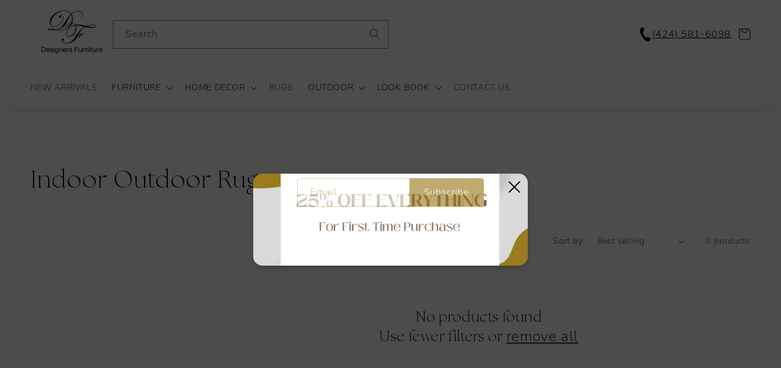

--- FILE ---
content_type: text/html; charset=utf-8
request_url: https://designersfurnitureresource.com/collections/indoor-outdoor-rugs
body_size: 31392
content:
<!doctype html>
<html class="no-js" lang="en">
  <head>
    <meta charset="utf-8">
    <meta http-equiv="X-UA-Compatible" content="IE=edge">
    <meta name="viewport" content="width=device-width,initial-scale=1">
    <meta name="theme-color" content="">
    <link rel="canonical" href="https://designersfurnitureresource.com/collections/indoor-outdoor-rugs">

    <!-- Meta Pixel Code -->
    <script>
      !function(f,b,e,v,n,t,s)
      {if(f.fbq)return;n=f.fbq=function(){n.callMethod?
      n.callMethod.apply(n,arguments):n.queue.push(arguments)};
      if(!f._fbq)f._fbq=n;n.push=n;n.loaded=!0;n.version='2.0';
      n.queue=[];t=b.createElement(e);t.async=!0;
      t.src=v;s=b.getElementsByTagName(e)[0];
      s.parentNode.insertBefore(t,s)}(window, document,'script',
      'https://connect.facebook.net/en_US/fbevents.js');
      fbq('init', '542082648803640');
      fbq('track', 'PageView');
    </script>
    <noscript
      ><img
        height="1"
        width="1"
        style="display:none"
        src="https://www.facebook.com/tr?id=542082648803640&ev=PageView&noscript=1"
    ></noscript>
    <!-- End Meta Pixel Code -->

    <!-- Google tag (gtag.js) -->
    <script async src="https://www.googletagmanager.com/gtag/js?id=G-74DG61NFJE"></script>
    <script>
      window.dataLayer = window.dataLayer || [];
      function gtag(){dataLayer.push(arguments);}
      gtag('js', new Date());

      gtag('config', 'G-74DG61NFJE');
    </script>

    <!-- Google tag (gtag.js) -->
    <script async src="https://www.googletagmanager.com/gtag/js?id=AW-16471820738"></script>
    <script>
      window.dataLayer = window.dataLayer || [];
      function gtag(){dataLayer.push(arguments);}
      gtag('js', new Date());

      gtag('config', 'AW-16471820738');
    </script>

    <script>
      gtag('event', 'page_view', {
        'send_to': 'AW-16471820738',
        'value': 'replace with value',
        'items': [{
          'id': 'replace with value',
          'google_business_vertical': 'retail'
        }]
      });
    </script><link rel="icon" type="image/png" href="//designersfurnitureresource.com/cdn/shop/files/DF_Logo_T_a10e0450-0a93-4a66-bc02-2f9b7c6b495b.png?crop=center&height=32&v=1702198975&width=32"><link rel="preconnect" href="https://fonts.shopifycdn.com" crossorigin><title>
      Indoor Outdoor Rugs
 &ndash; Designer Furniture Resource</title>

    

    

<meta property="og:site_name" content="Designer Furniture Resource">
<meta property="og:url" content="https://designersfurnitureresource.com/collections/indoor-outdoor-rugs">
<meta property="og:title" content="Indoor Outdoor Rugs">
<meta property="og:type" content="website">
<meta property="og:description" content="Designer Furniture Resource"><meta property="og:image" content="http://designersfurnitureresource.com/cdn/shop/files/DF_Logo_T_a10e0450-0a93-4a66-bc02-2f9b7c6b495b.png?height=628&pad_color=ffffff&v=1702198975&width=1200">
  <meta property="og:image:secure_url" content="https://designersfurnitureresource.com/cdn/shop/files/DF_Logo_T_a10e0450-0a93-4a66-bc02-2f9b7c6b495b.png?height=628&pad_color=ffffff&v=1702198975&width=1200">
  <meta property="og:image:width" content="1200">
  <meta property="og:image:height" content="628"><meta name="twitter:card" content="summary_large_image">
<meta name="twitter:title" content="Indoor Outdoor Rugs">
<meta name="twitter:description" content="Designer Furniture Resource">


    <script src="//designersfurnitureresource.com/cdn/shop/t/11/assets/constants.js?v=58251544750838685771700394624" defer="defer"></script>
    <script src="//designersfurnitureresource.com/cdn/shop/t/11/assets/pubsub.js?v=158357773527763999511700394625" defer="defer"></script>
    <script src="//designersfurnitureresource.com/cdn/shop/t/11/assets/global.js?v=84470036513405958581737723673" defer="defer"></script>
    <script src="//designersfurnitureresource.com/cdn/shop/t/11/assets/gsap.min.js?v=71937360787732474631739013675" defer="defer"></script>
    <script src="//designersfurnitureresource.com/cdn/shop/t/11/assets/scroll-trigger.min.js?v=164776740240997464471739013700" defer="defer"></script>
    <script src="//designersfurnitureresource.com/cdn/shop/t/11/assets/custom-script.js?v=37464157463941748291739013610" defer="defer"></script><script src="//designersfurnitureresource.com/cdn/shop/t/11/assets/animations.js?v=88693664871331136111700394624" defer="defer"></script><script>window.performance && window.performance.mark && window.performance.mark('shopify.content_for_header.start');</script><meta name="google-site-verification" content="-xFH-A14S5u7L6dicgDH4Ml4x60GoQBb9Uzd91lPvIM">
<meta id="shopify-digital-wallet" name="shopify-digital-wallet" content="/27237253255/digital_wallets/dialog">
<meta name="shopify-checkout-api-token" content="b92f05d97eea363654323021b777c8a3">
<link rel="alternate" type="application/atom+xml" title="Feed" href="/collections/indoor-outdoor-rugs.atom" />
<link rel="alternate" type="application/json+oembed" href="https://designersfurnitureresource.com/collections/indoor-outdoor-rugs.oembed">
<script async="async" src="/checkouts/internal/preloads.js?locale=en-US"></script>
<link rel="preconnect" href="https://shop.app" crossorigin="anonymous">
<script async="async" src="https://shop.app/checkouts/internal/preloads.js?locale=en-US&shop_id=27237253255" crossorigin="anonymous"></script>
<script id="apple-pay-shop-capabilities" type="application/json">{"shopId":27237253255,"countryCode":"US","currencyCode":"USD","merchantCapabilities":["supports3DS"],"merchantId":"gid:\/\/shopify\/Shop\/27237253255","merchantName":"Designer Furniture Resource","requiredBillingContactFields":["postalAddress","email"],"requiredShippingContactFields":["postalAddress","email"],"shippingType":"shipping","supportedNetworks":["visa","masterCard","amex","discover","elo","jcb"],"total":{"type":"pending","label":"Designer Furniture Resource","amount":"1.00"},"shopifyPaymentsEnabled":true,"supportsSubscriptions":true}</script>
<script id="shopify-features" type="application/json">{"accessToken":"b92f05d97eea363654323021b777c8a3","betas":["rich-media-storefront-analytics"],"domain":"designersfurnitureresource.com","predictiveSearch":true,"shopId":27237253255,"locale":"en"}</script>
<script>var Shopify = Shopify || {};
Shopify.shop = "designer-furniture-resource.myshopify.com";
Shopify.locale = "en";
Shopify.currency = {"active":"USD","rate":"1.0"};
Shopify.country = "US";
Shopify.theme = {"name":"Designer Furniture - Working Arif","id":134052020381,"schema_name":"Dawn","schema_version":"12.0.0","theme_store_id":887,"role":"main"};
Shopify.theme.handle = "null";
Shopify.theme.style = {"id":null,"handle":null};
Shopify.cdnHost = "designersfurnitureresource.com/cdn";
Shopify.routes = Shopify.routes || {};
Shopify.routes.root = "/";</script>
<script type="module">!function(o){(o.Shopify=o.Shopify||{}).modules=!0}(window);</script>
<script>!function(o){function n(){var o=[];function n(){o.push(Array.prototype.slice.apply(arguments))}return n.q=o,n}var t=o.Shopify=o.Shopify||{};t.loadFeatures=n(),t.autoloadFeatures=n()}(window);</script>
<script>
  window.ShopifyPay = window.ShopifyPay || {};
  window.ShopifyPay.apiHost = "shop.app\/pay";
  window.ShopifyPay.redirectState = null;
</script>
<script id="shop-js-analytics" type="application/json">{"pageType":"collection"}</script>
<script defer="defer" async type="module" src="//designersfurnitureresource.com/cdn/shopifycloud/shop-js/modules/v2/client.init-shop-cart-sync_IZsNAliE.en.esm.js"></script>
<script defer="defer" async type="module" src="//designersfurnitureresource.com/cdn/shopifycloud/shop-js/modules/v2/chunk.common_0OUaOowp.esm.js"></script>
<script type="module">
  await import("//designersfurnitureresource.com/cdn/shopifycloud/shop-js/modules/v2/client.init-shop-cart-sync_IZsNAliE.en.esm.js");
await import("//designersfurnitureresource.com/cdn/shopifycloud/shop-js/modules/v2/chunk.common_0OUaOowp.esm.js");

  window.Shopify.SignInWithShop?.initShopCartSync?.({"fedCMEnabled":true,"windoidEnabled":true});

</script>
<script>
  window.Shopify = window.Shopify || {};
  if (!window.Shopify.featureAssets) window.Shopify.featureAssets = {};
  window.Shopify.featureAssets['shop-js'] = {"shop-cart-sync":["modules/v2/client.shop-cart-sync_DLOhI_0X.en.esm.js","modules/v2/chunk.common_0OUaOowp.esm.js"],"init-fed-cm":["modules/v2/client.init-fed-cm_C6YtU0w6.en.esm.js","modules/v2/chunk.common_0OUaOowp.esm.js"],"shop-button":["modules/v2/client.shop-button_BCMx7GTG.en.esm.js","modules/v2/chunk.common_0OUaOowp.esm.js"],"shop-cash-offers":["modules/v2/client.shop-cash-offers_BT26qb5j.en.esm.js","modules/v2/chunk.common_0OUaOowp.esm.js","modules/v2/chunk.modal_CGo_dVj3.esm.js"],"init-windoid":["modules/v2/client.init-windoid_B9PkRMql.en.esm.js","modules/v2/chunk.common_0OUaOowp.esm.js"],"init-shop-email-lookup-coordinator":["modules/v2/client.init-shop-email-lookup-coordinator_DZkqjsbU.en.esm.js","modules/v2/chunk.common_0OUaOowp.esm.js"],"shop-toast-manager":["modules/v2/client.shop-toast-manager_Di2EnuM7.en.esm.js","modules/v2/chunk.common_0OUaOowp.esm.js"],"shop-login-button":["modules/v2/client.shop-login-button_BtqW_SIO.en.esm.js","modules/v2/chunk.common_0OUaOowp.esm.js","modules/v2/chunk.modal_CGo_dVj3.esm.js"],"avatar":["modules/v2/client.avatar_BTnouDA3.en.esm.js"],"pay-button":["modules/v2/client.pay-button_CWa-C9R1.en.esm.js","modules/v2/chunk.common_0OUaOowp.esm.js"],"init-shop-cart-sync":["modules/v2/client.init-shop-cart-sync_IZsNAliE.en.esm.js","modules/v2/chunk.common_0OUaOowp.esm.js"],"init-customer-accounts":["modules/v2/client.init-customer-accounts_DenGwJTU.en.esm.js","modules/v2/client.shop-login-button_BtqW_SIO.en.esm.js","modules/v2/chunk.common_0OUaOowp.esm.js","modules/v2/chunk.modal_CGo_dVj3.esm.js"],"init-shop-for-new-customer-accounts":["modules/v2/client.init-shop-for-new-customer-accounts_JdHXxpS9.en.esm.js","modules/v2/client.shop-login-button_BtqW_SIO.en.esm.js","modules/v2/chunk.common_0OUaOowp.esm.js","modules/v2/chunk.modal_CGo_dVj3.esm.js"],"init-customer-accounts-sign-up":["modules/v2/client.init-customer-accounts-sign-up_D6__K_p8.en.esm.js","modules/v2/client.shop-login-button_BtqW_SIO.en.esm.js","modules/v2/chunk.common_0OUaOowp.esm.js","modules/v2/chunk.modal_CGo_dVj3.esm.js"],"checkout-modal":["modules/v2/client.checkout-modal_C_ZQDY6s.en.esm.js","modules/v2/chunk.common_0OUaOowp.esm.js","modules/v2/chunk.modal_CGo_dVj3.esm.js"],"shop-follow-button":["modules/v2/client.shop-follow-button_XetIsj8l.en.esm.js","modules/v2/chunk.common_0OUaOowp.esm.js","modules/v2/chunk.modal_CGo_dVj3.esm.js"],"lead-capture":["modules/v2/client.lead-capture_DvA72MRN.en.esm.js","modules/v2/chunk.common_0OUaOowp.esm.js","modules/v2/chunk.modal_CGo_dVj3.esm.js"],"shop-login":["modules/v2/client.shop-login_ClXNxyh6.en.esm.js","modules/v2/chunk.common_0OUaOowp.esm.js","modules/v2/chunk.modal_CGo_dVj3.esm.js"],"payment-terms":["modules/v2/client.payment-terms_CNlwjfZz.en.esm.js","modules/v2/chunk.common_0OUaOowp.esm.js","modules/v2/chunk.modal_CGo_dVj3.esm.js"]};
</script>
<script>(function() {
  var isLoaded = false;
  function asyncLoad() {
    if (isLoaded) return;
    isLoaded = true;
    var urls = ["https:\/\/snts-app.herokuapp.com\/get_script\/a7b5c38846ad11ed9dfb6e2c40094ff3.js?shop=designer-furniture-resource.myshopify.com","https:\/\/cdn-loyalty.yotpo.com\/loader\/B_tKYK1QJaueRWmqOpE3BA.js?shop=designer-furniture-resource.myshopify.com","https:\/\/d1639lhkj5l89m.cloudfront.net\/js\/storefront\/uppromote.js?shop=designer-furniture-resource.myshopify.com","https:\/\/countdown.conversionbear.com\/script?app=countdown\u0026shop=designer-furniture-resource.myshopify.com"];
    for (var i = 0; i < urls.length; i++) {
      var s = document.createElement('script');
      s.type = 'text/javascript';
      s.async = true;
      s.src = urls[i];
      var x = document.getElementsByTagName('script')[0];
      x.parentNode.insertBefore(s, x);
    }
  };
  if(window.attachEvent) {
    window.attachEvent('onload', asyncLoad);
  } else {
    window.addEventListener('load', asyncLoad, false);
  }
})();</script>
<script id="__st">var __st={"a":27237253255,"offset":-28800,"reqid":"718527bc-192d-4edf-bb92-547d0ace8891-1768559022","pageurl":"designersfurnitureresource.com\/collections\/indoor-outdoor-rugs","u":"fda96e343327","p":"collection","rtyp":"collection","rid":157859741831};</script>
<script>window.ShopifyPaypalV4VisibilityTracking = true;</script>
<script id="captcha-bootstrap">!function(){'use strict';const t='contact',e='account',n='new_comment',o=[[t,t],['blogs',n],['comments',n],[t,'customer']],c=[[e,'customer_login'],[e,'guest_login'],[e,'recover_customer_password'],[e,'create_customer']],r=t=>t.map((([t,e])=>`form[action*='/${t}']:not([data-nocaptcha='true']) input[name='form_type'][value='${e}']`)).join(','),a=t=>()=>t?[...document.querySelectorAll(t)].map((t=>t.form)):[];function s(){const t=[...o],e=r(t);return a(e)}const i='password',u='form_key',d=['recaptcha-v3-token','g-recaptcha-response','h-captcha-response',i],f=()=>{try{return window.sessionStorage}catch{return}},m='__shopify_v',_=t=>t.elements[u];function p(t,e,n=!1){try{const o=window.sessionStorage,c=JSON.parse(o.getItem(e)),{data:r}=function(t){const{data:e,action:n}=t;return t[m]||n?{data:e,action:n}:{data:t,action:n}}(c);for(const[e,n]of Object.entries(r))t.elements[e]&&(t.elements[e].value=n);n&&o.removeItem(e)}catch(o){console.error('form repopulation failed',{error:o})}}const l='form_type',E='cptcha';function T(t){t.dataset[E]=!0}const w=window,h=w.document,L='Shopify',v='ce_forms',y='captcha';let A=!1;((t,e)=>{const n=(g='f06e6c50-85a8-45c8-87d0-21a2b65856fe',I='https://cdn.shopify.com/shopifycloud/storefront-forms-hcaptcha/ce_storefront_forms_captcha_hcaptcha.v1.5.2.iife.js',D={infoText:'Protected by hCaptcha',privacyText:'Privacy',termsText:'Terms'},(t,e,n)=>{const o=w[L][v],c=o.bindForm;if(c)return c(t,g,e,D).then(n);var r;o.q.push([[t,g,e,D],n]),r=I,A||(h.body.append(Object.assign(h.createElement('script'),{id:'captcha-provider',async:!0,src:r})),A=!0)});var g,I,D;w[L]=w[L]||{},w[L][v]=w[L][v]||{},w[L][v].q=[],w[L][y]=w[L][y]||{},w[L][y].protect=function(t,e){n(t,void 0,e),T(t)},Object.freeze(w[L][y]),function(t,e,n,w,h,L){const[v,y,A,g]=function(t,e,n){const i=e?o:[],u=t?c:[],d=[...i,...u],f=r(d),m=r(i),_=r(d.filter((([t,e])=>n.includes(e))));return[a(f),a(m),a(_),s()]}(w,h,L),I=t=>{const e=t.target;return e instanceof HTMLFormElement?e:e&&e.form},D=t=>v().includes(t);t.addEventListener('submit',(t=>{const e=I(t);if(!e)return;const n=D(e)&&!e.dataset.hcaptchaBound&&!e.dataset.recaptchaBound,o=_(e),c=g().includes(e)&&(!o||!o.value);(n||c)&&t.preventDefault(),c&&!n&&(function(t){try{if(!f())return;!function(t){const e=f();if(!e)return;const n=_(t);if(!n)return;const o=n.value;o&&e.removeItem(o)}(t);const e=Array.from(Array(32),(()=>Math.random().toString(36)[2])).join('');!function(t,e){_(t)||t.append(Object.assign(document.createElement('input'),{type:'hidden',name:u})),t.elements[u].value=e}(t,e),function(t,e){const n=f();if(!n)return;const o=[...t.querySelectorAll(`input[type='${i}']`)].map((({name:t})=>t)),c=[...d,...o],r={};for(const[a,s]of new FormData(t).entries())c.includes(a)||(r[a]=s);n.setItem(e,JSON.stringify({[m]:1,action:t.action,data:r}))}(t,e)}catch(e){console.error('failed to persist form',e)}}(e),e.submit())}));const S=(t,e)=>{t&&!t.dataset[E]&&(n(t,e.some((e=>e===t))),T(t))};for(const o of['focusin','change'])t.addEventListener(o,(t=>{const e=I(t);D(e)&&S(e,y())}));const B=e.get('form_key'),M=e.get(l),P=B&&M;t.addEventListener('DOMContentLoaded',(()=>{const t=y();if(P)for(const e of t)e.elements[l].value===M&&p(e,B);[...new Set([...A(),...v().filter((t=>'true'===t.dataset.shopifyCaptcha))])].forEach((e=>S(e,t)))}))}(h,new URLSearchParams(w.location.search),n,t,e,['guest_login'])})(!0,!0)}();</script>
<script integrity="sha256-4kQ18oKyAcykRKYeNunJcIwy7WH5gtpwJnB7kiuLZ1E=" data-source-attribution="shopify.loadfeatures" defer="defer" src="//designersfurnitureresource.com/cdn/shopifycloud/storefront/assets/storefront/load_feature-a0a9edcb.js" crossorigin="anonymous"></script>
<script crossorigin="anonymous" defer="defer" src="//designersfurnitureresource.com/cdn/shopifycloud/storefront/assets/shopify_pay/storefront-65b4c6d7.js?v=20250812"></script>
<script data-source-attribution="shopify.dynamic_checkout.dynamic.init">var Shopify=Shopify||{};Shopify.PaymentButton=Shopify.PaymentButton||{isStorefrontPortableWallets:!0,init:function(){window.Shopify.PaymentButton.init=function(){};var t=document.createElement("script");t.src="https://designersfurnitureresource.com/cdn/shopifycloud/portable-wallets/latest/portable-wallets.en.js",t.type="module",document.head.appendChild(t)}};
</script>
<script data-source-attribution="shopify.dynamic_checkout.buyer_consent">
  function portableWalletsHideBuyerConsent(e){var t=document.getElementById("shopify-buyer-consent"),n=document.getElementById("shopify-subscription-policy-button");t&&n&&(t.classList.add("hidden"),t.setAttribute("aria-hidden","true"),n.removeEventListener("click",e))}function portableWalletsShowBuyerConsent(e){var t=document.getElementById("shopify-buyer-consent"),n=document.getElementById("shopify-subscription-policy-button");t&&n&&(t.classList.remove("hidden"),t.removeAttribute("aria-hidden"),n.addEventListener("click",e))}window.Shopify?.PaymentButton&&(window.Shopify.PaymentButton.hideBuyerConsent=portableWalletsHideBuyerConsent,window.Shopify.PaymentButton.showBuyerConsent=portableWalletsShowBuyerConsent);
</script>
<script data-source-attribution="shopify.dynamic_checkout.cart.bootstrap">document.addEventListener("DOMContentLoaded",(function(){function t(){return document.querySelector("shopify-accelerated-checkout-cart, shopify-accelerated-checkout")}if(t())Shopify.PaymentButton.init();else{new MutationObserver((function(e,n){t()&&(Shopify.PaymentButton.init(),n.disconnect())})).observe(document.body,{childList:!0,subtree:!0})}}));
</script>
<link id="shopify-accelerated-checkout-styles" rel="stylesheet" media="screen" href="https://designersfurnitureresource.com/cdn/shopifycloud/portable-wallets/latest/accelerated-checkout-backwards-compat.css" crossorigin="anonymous">
<style id="shopify-accelerated-checkout-cart">
        #shopify-buyer-consent {
  margin-top: 1em;
  display: inline-block;
  width: 100%;
}

#shopify-buyer-consent.hidden {
  display: none;
}

#shopify-subscription-policy-button {
  background: none;
  border: none;
  padding: 0;
  text-decoration: underline;
  font-size: inherit;
  cursor: pointer;
}

#shopify-subscription-policy-button::before {
  box-shadow: none;
}

      </style>
<script id="sections-script" data-sections="custom-header" defer="defer" src="//designersfurnitureresource.com/cdn/shop/t/11/compiled_assets/scripts.js?1418"></script>
<script>window.performance && window.performance.mark && window.performance.mark('shopify.content_for_header.end');</script>


    <style data-shopify>
      /* Fontify Font */
      @font-face {
        font-family: Nunito Light;
        src: url('//cdn.shopify.com/s/files/1/0272/3725/3255/files/nunito-light.ttf?v=1718246283');
      }
      @font-face {
          font-family: 'The Seasons';
          src: url('//cdn.shopify.com/s/files/1/0272/3725/3255/files/TheSeasons-Lt.woff2?v=1718245040') format('woff2'),
              url('//cdn.shopify.com/s/files/1/0272/3725/3255/files/TheSeasons-Lt.woff?v=1718245041') format('woff'),
              url('//cdn.shopify.com/s/files/1/0272/3725/3255/files/TheSeasons-Lt.ttf?v=1718245041') format('truetype');
          font-weight: 400;
          font-style: normal;
          font-display: swap;
      }

      @font-face {
  font-family: Nunito;
  font-weight: 400;
  font-style: normal;
  font-display: swap;
  src: url("//designersfurnitureresource.com/cdn/fonts/nunito/nunito_n4.fc49103dc396b42cae9460289072d384b6c6eb63.woff2") format("woff2"),
       url("//designersfurnitureresource.com/cdn/fonts/nunito/nunito_n4.5d26d13beeac3116db2479e64986cdeea4c8fbdd.woff") format("woff");
}

      @font-face {
  font-family: Nunito;
  font-weight: 700;
  font-style: normal;
  font-display: swap;
  src: url("//designersfurnitureresource.com/cdn/fonts/nunito/nunito_n7.37cf9b8cf43b3322f7e6e13ad2aad62ab5dc9109.woff2") format("woff2"),
       url("//designersfurnitureresource.com/cdn/fonts/nunito/nunito_n7.45cfcfadc6630011252d54d5f5a2c7c98f60d5de.woff") format("woff");
}

      @font-face {
  font-family: Nunito;
  font-weight: 400;
  font-style: italic;
  font-display: swap;
  src: url("//designersfurnitureresource.com/cdn/fonts/nunito/nunito_i4.fd53bf99043ab6c570187ed42d1b49192135de96.woff2") format("woff2"),
       url("//designersfurnitureresource.com/cdn/fonts/nunito/nunito_i4.cb3876a003a73aaae5363bb3e3e99d45ec598cc6.woff") format("woff");
}

      @font-face {
  font-family: Nunito;
  font-weight: 700;
  font-style: italic;
  font-display: swap;
  src: url("//designersfurnitureresource.com/cdn/fonts/nunito/nunito_i7.3f8ba2027bc9ceb1b1764ecab15bae73f86c4632.woff2") format("woff2"),
       url("//designersfurnitureresource.com/cdn/fonts/nunito/nunito_i7.82bfb5f86ec77ada3c9f660da22064c2e46e1469.woff") format("woff");
}

      @font-face {
  font-family: Nunito;
  font-weight: 400;
  font-style: normal;
  font-display: swap;
  src: url("//designersfurnitureresource.com/cdn/fonts/nunito/nunito_n4.fc49103dc396b42cae9460289072d384b6c6eb63.woff2") format("woff2"),
       url("//designersfurnitureresource.com/cdn/fonts/nunito/nunito_n4.5d26d13beeac3116db2479e64986cdeea4c8fbdd.woff") format("woff");
}


      
        :root,
        .color-background-1 {
          --color-background: 255,255,255;
        
          --gradient-background: #ffffff;
        

        

        --color-foreground: 18,18,18;
        --color-background-contrast: 191,191,191;
        --color-shadow: 18,18,18;
        --color-button: 18,18,18;
        --color-button-text: 255,255,255;
        --color-secondary-button: 255,255,255;
        --color-secondary-button-text: 18,18,18;
        --color-link: 18,18,18;
        --color-badge-foreground: 18,18,18;
        --color-badge-background: 255,255,255;
        --color-badge-border: 18,18,18;
        --payment-terms-background-color: rgb(255 255 255);
      }
      
        
        .color-background-2 {
          --color-background: 243,243,243;
        
          --gradient-background: #f3f3f3;
        

        

        --color-foreground: 18,18,18;
        --color-background-contrast: 179,179,179;
        --color-shadow: 18,18,18;
        --color-button: 18,18,18;
        --color-button-text: 243,243,243;
        --color-secondary-button: 243,243,243;
        --color-secondary-button-text: 18,18,18;
        --color-link: 18,18,18;
        --color-badge-foreground: 18,18,18;
        --color-badge-background: 243,243,243;
        --color-badge-border: 18,18,18;
        --payment-terms-background-color: rgb(243 243 243);
      }
      
        
        .color-inverse {
          --color-background: 36,40,51;
        
          --gradient-background: #242833;
        

        

        --color-foreground: 255,255,255;
        --color-background-contrast: 47,52,66;
        --color-shadow: 18,18,18;
        --color-button: 255,255,255;
        --color-button-text: 0,0,0;
        --color-secondary-button: 36,40,51;
        --color-secondary-button-text: 255,255,255;
        --color-link: 255,255,255;
        --color-badge-foreground: 255,255,255;
        --color-badge-background: 36,40,51;
        --color-badge-border: 255,255,255;
        --payment-terms-background-color: rgb(36 40 51);
      }
      
        
        .color-accent-1 {
          --color-background: 18,18,18;
        
          --gradient-background: #121212;
        

        

        --color-foreground: 255,255,255;
        --color-background-contrast: 146,146,146;
        --color-shadow: 18,18,18;
        --color-button: 255,255,255;
        --color-button-text: 18,18,18;
        --color-secondary-button: 18,18,18;
        --color-secondary-button-text: 255,255,255;
        --color-link: 255,255,255;
        --color-badge-foreground: 255,255,255;
        --color-badge-background: 18,18,18;
        --color-badge-border: 255,255,255;
        --payment-terms-background-color: rgb(18 18 18);
      }
      
        
        .color-accent-2 {
          --color-background: 51,79,180;
        
          --gradient-background: #334fb4;
        

        

        --color-foreground: 255,255,255;
        --color-background-contrast: 23,35,81;
        --color-shadow: 18,18,18;
        --color-button: 255,255,255;
        --color-button-text: 51,79,180;
        --color-secondary-button: 51,79,180;
        --color-secondary-button-text: 255,255,255;
        --color-link: 255,255,255;
        --color-badge-foreground: 255,255,255;
        --color-badge-background: 51,79,180;
        --color-badge-border: 255,255,255;
        --payment-terms-background-color: rgb(51 79 180);
      }
      
        
        .color-scheme-015875cb-297b-4f0c-8cc5-aa22243678ab {
          --color-background: 55,66,59;
        
          --gradient-background: #37423b;
        

        

        --color-foreground: 255,255,255;
        --color-background-contrast: 67,80,71;
        --color-shadow: 18,18,18;
        --color-button: 255,255,255;
        --color-button-text: 18,18,18;
        --color-secondary-button: 55,66,59;
        --color-secondary-button-text: 255,255,255;
        --color-link: 255,255,255;
        --color-badge-foreground: 255,255,255;
        --color-badge-background: 55,66,59;
        --color-badge-border: 255,255,255;
        --payment-terms-background-color: rgb(55 66 59);
      }
      
        
        .color-scheme-2eec2058-7127-4755-84eb-ce22943e6284 {
          --color-background: 154,124,32;
        
          --gradient-background: #9a7c20;
        

        

        --color-foreground: 255,255,255;
        --color-background-contrast: 48,39,10;
        --color-shadow: 18,18,18;
        --color-button: 18,18,18;
        --color-button-text: 255,255,255;
        --color-secondary-button: 154,124,32;
        --color-secondary-button-text: 255,255,255;
        --color-link: 255,255,255;
        --color-badge-foreground: 255,255,255;
        --color-badge-background: 154,124,32;
        --color-badge-border: 255,255,255;
        --payment-terms-background-color: rgb(154 124 32);
      }
      
        
        .color-scheme-f9a4eecb-cba9-4930-919a-7fed140c7e7d {
          --color-background: 154,124,32;
        
          --gradient-background: #9a7c20;
        

        

        --color-foreground: 255,255,255;
        --color-background-contrast: 48,39,10;
        --color-shadow: 18,18,18;
        --color-button: 18,18,18;
        --color-button-text: 255,255,255;
        --color-secondary-button: 154,124,32;
        --color-secondary-button-text: 18,18,18;
        --color-link: 18,18,18;
        --color-badge-foreground: 255,255,255;
        --color-badge-background: 154,124,32;
        --color-badge-border: 255,255,255;
        --payment-terms-background-color: rgb(154 124 32);
      }
      
        
        .color-scheme-d83ed52c-85f2-4725-afc8-599a0cc7f2b1 {
          --color-background: 222,218,215;
        
          --gradient-background: #dedad7;
        

        

        --color-foreground: 18,18,18;
        --color-background-contrast: 164,153,145;
        --color-shadow: 18,18,18;
        --color-button: 18,18,18;
        --color-button-text: 255,255,255;
        --color-secondary-button: 222,218,215;
        --color-secondary-button-text: 18,18,18;
        --color-link: 18,18,18;
        --color-badge-foreground: 18,18,18;
        --color-badge-background: 222,218,215;
        --color-badge-border: 18,18,18;
        --payment-terms-background-color: rgb(222 218 215);
      }
      
        
        .color-scheme-91e15e30-731f-45f3-b868-d770b215b3da {
          --color-background: 255,255,255;
        
          --gradient-background: #ffffff;
        

        

        --color-foreground: 255,255,255;
        --color-background-contrast: 191,191,191;
        --color-shadow: 18,18,18;
        --color-button: 255,255,255;
        --color-button-text: 18,18,18;
        --color-secondary-button: 255,255,255;
        --color-secondary-button-text: 255,255,255;
        --color-link: 255,255,255;
        --color-badge-foreground: 255,255,255;
        --color-badge-background: 255,255,255;
        --color-badge-border: 255,255,255;
        --payment-terms-background-color: rgb(255 255 255);
      }
      
        
        .color-scheme-93517091-4f6f-4180-a615-9199b123f011 {
          --color-background: 255,255,255;
        
          --gradient-background: #ffffff;
        

        

        --color-foreground: 154,124,32;
        --color-background-contrast: 191,191,191;
        --color-shadow: 18,18,18;
        --color-button: 154,124,32;
        --color-button-text: 255,255,255;
        --color-secondary-button: 255,255,255;
        --color-secondary-button-text: 18,18,18;
        --color-link: 18,18,18;
        --color-badge-foreground: 154,124,32;
        --color-badge-background: 255,255,255;
        --color-badge-border: 154,124,32;
        --payment-terms-background-color: rgb(255 255 255);
      }
      

      body, .color-background-1, .color-background-2, .color-inverse, .color-accent-1, .color-accent-2, .color-scheme-015875cb-297b-4f0c-8cc5-aa22243678ab, .color-scheme-2eec2058-7127-4755-84eb-ce22943e6284, .color-scheme-f9a4eecb-cba9-4930-919a-7fed140c7e7d, .color-scheme-d83ed52c-85f2-4725-afc8-599a0cc7f2b1, .color-scheme-91e15e30-731f-45f3-b868-d770b215b3da, .color-scheme-93517091-4f6f-4180-a615-9199b123f011 {
        color: rgba(var(--color-foreground), 0.75);
        background-color: rgb(var(--color-background));
      }

      :root {
        /* --font-body-family: Nunito, sans-serif; */
        --font-body-family: Nunito Light;
        --font-body-style: normal;
        --font-body-weight: 400;
        --font-body-weight-bold: 700;

        /* --font-heading-family: 'The Seasons Light', Nunito, sans-serif; */
        --font-heading-family: 'The Seasons';
        --font-heading-style: normal;
        --font-heading-weight: 400;

        --font-body-scale: 1.0;
        --font-heading-scale: 1.0;

        --media-padding: px;
        --media-border-opacity: 0.05;
        --media-border-width: 1px;
        --media-radius: 0px;
        --media-shadow-opacity: 0.0;
        --media-shadow-horizontal-offset: 0px;
        --media-shadow-vertical-offset: 4px;
        --media-shadow-blur-radius: 5px;
        --media-shadow-visible: 0;

        --page-width: 150rem;
        --page-width-margin: 0rem;

        --product-card-image-padding: 0.0rem;
        --product-card-corner-radius: 0.0rem;
        --product-card-text-alignment: left;
        --product-card-border-width: 0.0rem;
        --product-card-border-opacity: 0.1;
        --product-card-shadow-opacity: 0.0;
        --product-card-shadow-visible: 0;
        --product-card-shadow-horizontal-offset: 0.0rem;
        --product-card-shadow-vertical-offset: 0.4rem;
        --product-card-shadow-blur-radius: 0.5rem;

        --collection-card-image-padding: 0.0rem;
        --collection-card-corner-radius: 0.0rem;
        --collection-card-text-alignment: left;
        --collection-card-border-width: 0.0rem;
        --collection-card-border-opacity: 0.1;
        --collection-card-shadow-opacity: 0.0;
        --collection-card-shadow-visible: 0;
        --collection-card-shadow-horizontal-offset: 0.0rem;
        --collection-card-shadow-vertical-offset: 0.4rem;
        --collection-card-shadow-blur-radius: 0.5rem;

        --blog-card-image-padding: 0.0rem;
        --blog-card-corner-radius: 0.0rem;
        --blog-card-text-alignment: left;
        --blog-card-border-width: 0.0rem;
        --blog-card-border-opacity: 0.1;
        --blog-card-shadow-opacity: 0.0;
        --blog-card-shadow-visible: 0;
        --blog-card-shadow-horizontal-offset: 0.0rem;
        --blog-card-shadow-vertical-offset: 0.4rem;
        --blog-card-shadow-blur-radius: 0.5rem;

        --badge-corner-radius: 4.0rem;

        --popup-border-width: 1px;
        --popup-border-opacity: 0.1;
        --popup-corner-radius: 0px;
        --popup-shadow-opacity: 0.05;
        --popup-shadow-horizontal-offset: 0px;
        --popup-shadow-vertical-offset: 4px;
        --popup-shadow-blur-radius: 5px;

        --drawer-border-width: 1px;
        --drawer-border-opacity: 0.1;
        --drawer-shadow-opacity: 0.0;
        --drawer-shadow-horizontal-offset: 0px;
        --drawer-shadow-vertical-offset: 4px;
        --drawer-shadow-blur-radius: 5px;

        --spacing-sections-desktop: 0px;
        --spacing-sections-mobile: 0px;

        --grid-desktop-vertical-spacing: 8px;
        --grid-desktop-horizontal-spacing: 8px;
        --grid-mobile-vertical-spacing: 4px;
        --grid-mobile-horizontal-spacing: 4px;

        --text-boxes-border-opacity: 0.1;
        --text-boxes-border-width: 0px;
        --text-boxes-radius: 0px;
        --text-boxes-shadow-opacity: 0.0;
        --text-boxes-shadow-visible: 0;
        --text-boxes-shadow-horizontal-offset: 0px;
        --text-boxes-shadow-vertical-offset: 4px;
        --text-boxes-shadow-blur-radius: 5px;

        --buttons-radius: 6px;
        --buttons-radius-outset: 7px;
        --buttons-border-width: 1px;
        --buttons-border-opacity: 1.0;
        --buttons-shadow-opacity: 0.0;
        --buttons-shadow-visible: 0;
        --buttons-shadow-horizontal-offset: 0px;
        --buttons-shadow-vertical-offset: 4px;
        --buttons-shadow-blur-radius: 5px;
        --buttons-border-offset: 0.3px;

        --inputs-radius: 0px;
        --inputs-border-width: 1px;
        --inputs-border-opacity: 0.55;
        --inputs-shadow-opacity: 0.0;
        --inputs-shadow-horizontal-offset: 0px;
        --inputs-margin-offset: 0px;
        --inputs-shadow-vertical-offset: 4px;
        --inputs-shadow-blur-radius: 5px;
        --inputs-radius-outset: 0px;

        --variant-pills-radius: 40px;
        --variant-pills-border-width: 1px;
        --variant-pills-border-opacity: 0.55;
        --variant-pills-shadow-opacity: 0.0;
        --variant-pills-shadow-horizontal-offset: 0px;
        --variant-pills-shadow-vertical-offset: 4px;
        --variant-pills-shadow-blur-radius: 5px;
      }

      *,
      *::before,
      *::after {
        box-sizing: inherit;
      }

      html {
        box-sizing: border-box;
        font-size: calc(var(--font-body-scale) * 62.5%);
        height: 100%;
      }

      body {
        display: grid;
        grid-template-rows: auto auto 1fr auto;
        grid-template-columns: 100%;
        min-height: 100%;
        margin: 0;
        font-size: 1.5rem;
        letter-spacing: 0.06rem;
        line-height: calc(1 + 0.8 / var(--font-body-scale));
        font-family: var(--font-body-family);
        font-style: var(--font-body-style);
        font-weight: var(--font-body-weight);
      }

      @media screen and (min-width: 750px) {
        body {
          font-size: 1.6rem;
        }
      }
    </style>

    <link href="//designersfurnitureresource.com/cdn/shop/t/11/assets/base.css?v=6000050123514887871734973447" rel="stylesheet" type="text/css" media="all" />
    <link href="//designersfurnitureresource.com/cdn/shop/t/11/assets/hp-custom-style.css?v=78725566104588868631720458649" rel="stylesheet" type="text/css" media="all" />
<link rel="preload" as="font" href="//designersfurnitureresource.com/cdn/fonts/nunito/nunito_n4.fc49103dc396b42cae9460289072d384b6c6eb63.woff2" type="font/woff2" crossorigin><link rel="preload" as="font" href="//designersfurnitureresource.com/cdn/fonts/nunito/nunito_n4.fc49103dc396b42cae9460289072d384b6c6eb63.woff2" type="font/woff2" crossorigin><link
        rel="stylesheet"
        href="//designersfurnitureresource.com/cdn/shop/t/11/assets/component-predictive-search.css?v=118923337488134913561700394624"
        media="print"
        onload="this.media='all'"
      ><script>
      document.documentElement.className = document.documentElement.className.replace('no-js', 'js');
      if (Shopify.designMode) {
        document.documentElement.classList.add('shopify-design-mode');
      }
    </script>
  <link href="https://monorail-edge.shopifysvc.com" rel="dns-prefetch">
<script>(function(){if ("sendBeacon" in navigator && "performance" in window) {try {var session_token_from_headers = performance.getEntriesByType('navigation')[0].serverTiming.find(x => x.name == '_s').description;} catch {var session_token_from_headers = undefined;}var session_cookie_matches = document.cookie.match(/_shopify_s=([^;]*)/);var session_token_from_cookie = session_cookie_matches && session_cookie_matches.length === 2 ? session_cookie_matches[1] : "";var session_token = session_token_from_headers || session_token_from_cookie || "";function handle_abandonment_event(e) {var entries = performance.getEntries().filter(function(entry) {return /monorail-edge.shopifysvc.com/.test(entry.name);});if (!window.abandonment_tracked && entries.length === 0) {window.abandonment_tracked = true;var currentMs = Date.now();var navigation_start = performance.timing.navigationStart;var payload = {shop_id: 27237253255,url: window.location.href,navigation_start,duration: currentMs - navigation_start,session_token,page_type: "collection"};window.navigator.sendBeacon("https://monorail-edge.shopifysvc.com/v1/produce", JSON.stringify({schema_id: "online_store_buyer_site_abandonment/1.1",payload: payload,metadata: {event_created_at_ms: currentMs,event_sent_at_ms: currentMs}}));}}window.addEventListener('pagehide', handle_abandonment_event);}}());</script>
<script id="web-pixels-manager-setup">(function e(e,d,r,n,o){if(void 0===o&&(o={}),!Boolean(null===(a=null===(i=window.Shopify)||void 0===i?void 0:i.analytics)||void 0===a?void 0:a.replayQueue)){var i,a;window.Shopify=window.Shopify||{};var t=window.Shopify;t.analytics=t.analytics||{};var s=t.analytics;s.replayQueue=[],s.publish=function(e,d,r){return s.replayQueue.push([e,d,r]),!0};try{self.performance.mark("wpm:start")}catch(e){}var l=function(){var e={modern:/Edge?\/(1{2}[4-9]|1[2-9]\d|[2-9]\d{2}|\d{4,})\.\d+(\.\d+|)|Firefox\/(1{2}[4-9]|1[2-9]\d|[2-9]\d{2}|\d{4,})\.\d+(\.\d+|)|Chrom(ium|e)\/(9{2}|\d{3,})\.\d+(\.\d+|)|(Maci|X1{2}).+ Version\/(15\.\d+|(1[6-9]|[2-9]\d|\d{3,})\.\d+)([,.]\d+|)( \(\w+\)|)( Mobile\/\w+|) Safari\/|Chrome.+OPR\/(9{2}|\d{3,})\.\d+\.\d+|(CPU[ +]OS|iPhone[ +]OS|CPU[ +]iPhone|CPU IPhone OS|CPU iPad OS)[ +]+(15[._]\d+|(1[6-9]|[2-9]\d|\d{3,})[._]\d+)([._]\d+|)|Android:?[ /-](13[3-9]|1[4-9]\d|[2-9]\d{2}|\d{4,})(\.\d+|)(\.\d+|)|Android.+Firefox\/(13[5-9]|1[4-9]\d|[2-9]\d{2}|\d{4,})\.\d+(\.\d+|)|Android.+Chrom(ium|e)\/(13[3-9]|1[4-9]\d|[2-9]\d{2}|\d{4,})\.\d+(\.\d+|)|SamsungBrowser\/([2-9]\d|\d{3,})\.\d+/,legacy:/Edge?\/(1[6-9]|[2-9]\d|\d{3,})\.\d+(\.\d+|)|Firefox\/(5[4-9]|[6-9]\d|\d{3,})\.\d+(\.\d+|)|Chrom(ium|e)\/(5[1-9]|[6-9]\d|\d{3,})\.\d+(\.\d+|)([\d.]+$|.*Safari\/(?![\d.]+ Edge\/[\d.]+$))|(Maci|X1{2}).+ Version\/(10\.\d+|(1[1-9]|[2-9]\d|\d{3,})\.\d+)([,.]\d+|)( \(\w+\)|)( Mobile\/\w+|) Safari\/|Chrome.+OPR\/(3[89]|[4-9]\d|\d{3,})\.\d+\.\d+|(CPU[ +]OS|iPhone[ +]OS|CPU[ +]iPhone|CPU IPhone OS|CPU iPad OS)[ +]+(10[._]\d+|(1[1-9]|[2-9]\d|\d{3,})[._]\d+)([._]\d+|)|Android:?[ /-](13[3-9]|1[4-9]\d|[2-9]\d{2}|\d{4,})(\.\d+|)(\.\d+|)|Mobile Safari.+OPR\/([89]\d|\d{3,})\.\d+\.\d+|Android.+Firefox\/(13[5-9]|1[4-9]\d|[2-9]\d{2}|\d{4,})\.\d+(\.\d+|)|Android.+Chrom(ium|e)\/(13[3-9]|1[4-9]\d|[2-9]\d{2}|\d{4,})\.\d+(\.\d+|)|Android.+(UC? ?Browser|UCWEB|U3)[ /]?(15\.([5-9]|\d{2,})|(1[6-9]|[2-9]\d|\d{3,})\.\d+)\.\d+|SamsungBrowser\/(5\.\d+|([6-9]|\d{2,})\.\d+)|Android.+MQ{2}Browser\/(14(\.(9|\d{2,})|)|(1[5-9]|[2-9]\d|\d{3,})(\.\d+|))(\.\d+|)|K[Aa][Ii]OS\/(3\.\d+|([4-9]|\d{2,})\.\d+)(\.\d+|)/},d=e.modern,r=e.legacy,n=navigator.userAgent;return n.match(d)?"modern":n.match(r)?"legacy":"unknown"}(),u="modern"===l?"modern":"legacy",c=(null!=n?n:{modern:"",legacy:""})[u],f=function(e){return[e.baseUrl,"/wpm","/b",e.hashVersion,"modern"===e.buildTarget?"m":"l",".js"].join("")}({baseUrl:d,hashVersion:r,buildTarget:u}),m=function(e){var d=e.version,r=e.bundleTarget,n=e.surface,o=e.pageUrl,i=e.monorailEndpoint;return{emit:function(e){var a=e.status,t=e.errorMsg,s=(new Date).getTime(),l=JSON.stringify({metadata:{event_sent_at_ms:s},events:[{schema_id:"web_pixels_manager_load/3.1",payload:{version:d,bundle_target:r,page_url:o,status:a,surface:n,error_msg:t},metadata:{event_created_at_ms:s}}]});if(!i)return console&&console.warn&&console.warn("[Web Pixels Manager] No Monorail endpoint provided, skipping logging."),!1;try{return self.navigator.sendBeacon.bind(self.navigator)(i,l)}catch(e){}var u=new XMLHttpRequest;try{return u.open("POST",i,!0),u.setRequestHeader("Content-Type","text/plain"),u.send(l),!0}catch(e){return console&&console.warn&&console.warn("[Web Pixels Manager] Got an unhandled error while logging to Monorail."),!1}}}}({version:r,bundleTarget:l,surface:e.surface,pageUrl:self.location.href,monorailEndpoint:e.monorailEndpoint});try{o.browserTarget=l,function(e){var d=e.src,r=e.async,n=void 0===r||r,o=e.onload,i=e.onerror,a=e.sri,t=e.scriptDataAttributes,s=void 0===t?{}:t,l=document.createElement("script"),u=document.querySelector("head"),c=document.querySelector("body");if(l.async=n,l.src=d,a&&(l.integrity=a,l.crossOrigin="anonymous"),s)for(var f in s)if(Object.prototype.hasOwnProperty.call(s,f))try{l.dataset[f]=s[f]}catch(e){}if(o&&l.addEventListener("load",o),i&&l.addEventListener("error",i),u)u.appendChild(l);else{if(!c)throw new Error("Did not find a head or body element to append the script");c.appendChild(l)}}({src:f,async:!0,onload:function(){if(!function(){var e,d;return Boolean(null===(d=null===(e=window.Shopify)||void 0===e?void 0:e.analytics)||void 0===d?void 0:d.initialized)}()){var d=window.webPixelsManager.init(e)||void 0;if(d){var r=window.Shopify.analytics;r.replayQueue.forEach((function(e){var r=e[0],n=e[1],o=e[2];d.publishCustomEvent(r,n,o)})),r.replayQueue=[],r.publish=d.publishCustomEvent,r.visitor=d.visitor,r.initialized=!0}}},onerror:function(){return m.emit({status:"failed",errorMsg:"".concat(f," has failed to load")})},sri:function(e){var d=/^sha384-[A-Za-z0-9+/=]+$/;return"string"==typeof e&&d.test(e)}(c)?c:"",scriptDataAttributes:o}),m.emit({status:"loading"})}catch(e){m.emit({status:"failed",errorMsg:(null==e?void 0:e.message)||"Unknown error"})}}})({shopId: 27237253255,storefrontBaseUrl: "https://designersfurnitureresource.com",extensionsBaseUrl: "https://extensions.shopifycdn.com/cdn/shopifycloud/web-pixels-manager",monorailEndpoint: "https://monorail-edge.shopifysvc.com/unstable/produce_batch",surface: "storefront-renderer",enabledBetaFlags: ["2dca8a86"],webPixelsConfigList: [{"id":"563019933","configuration":"{\"config\":\"{\\\"pixel_id\\\":\\\"G-74DG61NFJE\\\",\\\"target_country\\\":\\\"US\\\",\\\"gtag_events\\\":[{\\\"type\\\":\\\"search\\\",\\\"action_label\\\":[\\\"G-74DG61NFJE\\\",\\\"AW-16471820738\\\/V36wCI3jvMQZEMKTsK49\\\"]},{\\\"type\\\":\\\"begin_checkout\\\",\\\"action_label\\\":[\\\"G-74DG61NFJE\\\",\\\"AW-16471820738\\\/89yoCJPjvMQZEMKTsK49\\\"]},{\\\"type\\\":\\\"view_item\\\",\\\"action_label\\\":[\\\"G-74DG61NFJE\\\",\\\"AW-16471820738\\\/2o-yCIrjvMQZEMKTsK49\\\",\\\"MC-LVT0KNYKXW\\\"]},{\\\"type\\\":\\\"purchase\\\",\\\"action_label\\\":[\\\"G-74DG61NFJE\\\",\\\"AW-16471820738\\\/Ow5vCITjvMQZEMKTsK49\\\",\\\"MC-LVT0KNYKXW\\\"]},{\\\"type\\\":\\\"page_view\\\",\\\"action_label\\\":[\\\"G-74DG61NFJE\\\",\\\"AW-16471820738\\\/RpGCCIfjvMQZEMKTsK49\\\",\\\"MC-LVT0KNYKXW\\\"]},{\\\"type\\\":\\\"add_payment_info\\\",\\\"action_label\\\":[\\\"G-74DG61NFJE\\\",\\\"AW-16471820738\\\/okEmCKLpvMQZEMKTsK49\\\"]},{\\\"type\\\":\\\"add_to_cart\\\",\\\"action_label\\\":[\\\"G-74DG61NFJE\\\",\\\"AW-16471820738\\\/9n7tCJDjvMQZEMKTsK49\\\"]}],\\\"enable_monitoring_mode\\\":false}\"}","eventPayloadVersion":"v1","runtimeContext":"OPEN","scriptVersion":"b2a88bafab3e21179ed38636efcd8a93","type":"APP","apiClientId":1780363,"privacyPurposes":[],"dataSharingAdjustments":{"protectedCustomerApprovalScopes":["read_customer_address","read_customer_email","read_customer_name","read_customer_personal_data","read_customer_phone"]}},{"id":"483655837","configuration":"{\"shopId\":\"165557\",\"env\":\"production\",\"metaData\":\"[]\"}","eventPayloadVersion":"v1","runtimeContext":"STRICT","scriptVersion":"8e11013497942cd9be82d03af35714e6","type":"APP","apiClientId":2773553,"privacyPurposes":[],"dataSharingAdjustments":{"protectedCustomerApprovalScopes":["read_customer_address","read_customer_email","read_customer_name","read_customer_personal_data","read_customer_phone"]}},{"id":"64454813","eventPayloadVersion":"v1","runtimeContext":"LAX","scriptVersion":"1","type":"CUSTOM","privacyPurposes":["MARKETING"],"name":"Meta pixel (migrated)"},{"id":"99319965","eventPayloadVersion":"v1","runtimeContext":"LAX","scriptVersion":"1","type":"CUSTOM","privacyPurposes":["ANALYTICS"],"name":"Google Analytics tag (migrated)"},{"id":"shopify-app-pixel","configuration":"{}","eventPayloadVersion":"v1","runtimeContext":"STRICT","scriptVersion":"0450","apiClientId":"shopify-pixel","type":"APP","privacyPurposes":["ANALYTICS","MARKETING"]},{"id":"shopify-custom-pixel","eventPayloadVersion":"v1","runtimeContext":"LAX","scriptVersion":"0450","apiClientId":"shopify-pixel","type":"CUSTOM","privacyPurposes":["ANALYTICS","MARKETING"]}],isMerchantRequest: false,initData: {"shop":{"name":"Designer Furniture Resource","paymentSettings":{"currencyCode":"USD"},"myshopifyDomain":"designer-furniture-resource.myshopify.com","countryCode":"US","storefrontUrl":"https:\/\/designersfurnitureresource.com"},"customer":null,"cart":null,"checkout":null,"productVariants":[],"purchasingCompany":null},},"https://designersfurnitureresource.com/cdn","fcfee988w5aeb613cpc8e4bc33m6693e112",{"modern":"","legacy":""},{"shopId":"27237253255","storefrontBaseUrl":"https:\/\/designersfurnitureresource.com","extensionBaseUrl":"https:\/\/extensions.shopifycdn.com\/cdn\/shopifycloud\/web-pixels-manager","surface":"storefront-renderer","enabledBetaFlags":"[\"2dca8a86\"]","isMerchantRequest":"false","hashVersion":"fcfee988w5aeb613cpc8e4bc33m6693e112","publish":"custom","events":"[[\"page_viewed\",{}],[\"collection_viewed\",{\"collection\":{\"id\":\"157859741831\",\"title\":\"Indoor Outdoor Rugs\",\"productVariants\":[]}}]]"});</script><script>
  window.ShopifyAnalytics = window.ShopifyAnalytics || {};
  window.ShopifyAnalytics.meta = window.ShopifyAnalytics.meta || {};
  window.ShopifyAnalytics.meta.currency = 'USD';
  var meta = {"products":[],"page":{"pageType":"collection","resourceType":"collection","resourceId":157859741831,"requestId":"718527bc-192d-4edf-bb92-547d0ace8891-1768559022"}};
  for (var attr in meta) {
    window.ShopifyAnalytics.meta[attr] = meta[attr];
  }
</script>
<script class="analytics">
  (function () {
    var customDocumentWrite = function(content) {
      var jquery = null;

      if (window.jQuery) {
        jquery = window.jQuery;
      } else if (window.Checkout && window.Checkout.$) {
        jquery = window.Checkout.$;
      }

      if (jquery) {
        jquery('body').append(content);
      }
    };

    var hasLoggedConversion = function(token) {
      if (token) {
        return document.cookie.indexOf('loggedConversion=' + token) !== -1;
      }
      return false;
    }

    var setCookieIfConversion = function(token) {
      if (token) {
        var twoMonthsFromNow = new Date(Date.now());
        twoMonthsFromNow.setMonth(twoMonthsFromNow.getMonth() + 2);

        document.cookie = 'loggedConversion=' + token + '; expires=' + twoMonthsFromNow;
      }
    }

    var trekkie = window.ShopifyAnalytics.lib = window.trekkie = window.trekkie || [];
    if (trekkie.integrations) {
      return;
    }
    trekkie.methods = [
      'identify',
      'page',
      'ready',
      'track',
      'trackForm',
      'trackLink'
    ];
    trekkie.factory = function(method) {
      return function() {
        var args = Array.prototype.slice.call(arguments);
        args.unshift(method);
        trekkie.push(args);
        return trekkie;
      };
    };
    for (var i = 0; i < trekkie.methods.length; i++) {
      var key = trekkie.methods[i];
      trekkie[key] = trekkie.factory(key);
    }
    trekkie.load = function(config) {
      trekkie.config = config || {};
      trekkie.config.initialDocumentCookie = document.cookie;
      var first = document.getElementsByTagName('script')[0];
      var script = document.createElement('script');
      script.type = 'text/javascript';
      script.onerror = function(e) {
        var scriptFallback = document.createElement('script');
        scriptFallback.type = 'text/javascript';
        scriptFallback.onerror = function(error) {
                var Monorail = {
      produce: function produce(monorailDomain, schemaId, payload) {
        var currentMs = new Date().getTime();
        var event = {
          schema_id: schemaId,
          payload: payload,
          metadata: {
            event_created_at_ms: currentMs,
            event_sent_at_ms: currentMs
          }
        };
        return Monorail.sendRequest("https://" + monorailDomain + "/v1/produce", JSON.stringify(event));
      },
      sendRequest: function sendRequest(endpointUrl, payload) {
        // Try the sendBeacon API
        if (window && window.navigator && typeof window.navigator.sendBeacon === 'function' && typeof window.Blob === 'function' && !Monorail.isIos12()) {
          var blobData = new window.Blob([payload], {
            type: 'text/plain'
          });

          if (window.navigator.sendBeacon(endpointUrl, blobData)) {
            return true;
          } // sendBeacon was not successful

        } // XHR beacon

        var xhr = new XMLHttpRequest();

        try {
          xhr.open('POST', endpointUrl);
          xhr.setRequestHeader('Content-Type', 'text/plain');
          xhr.send(payload);
        } catch (e) {
          console.log(e);
        }

        return false;
      },
      isIos12: function isIos12() {
        return window.navigator.userAgent.lastIndexOf('iPhone; CPU iPhone OS 12_') !== -1 || window.navigator.userAgent.lastIndexOf('iPad; CPU OS 12_') !== -1;
      }
    };
    Monorail.produce('monorail-edge.shopifysvc.com',
      'trekkie_storefront_load_errors/1.1',
      {shop_id: 27237253255,
      theme_id: 134052020381,
      app_name: "storefront",
      context_url: window.location.href,
      source_url: "//designersfurnitureresource.com/cdn/s/trekkie.storefront.cd680fe47e6c39ca5d5df5f0a32d569bc48c0f27.min.js"});

        };
        scriptFallback.async = true;
        scriptFallback.src = '//designersfurnitureresource.com/cdn/s/trekkie.storefront.cd680fe47e6c39ca5d5df5f0a32d569bc48c0f27.min.js';
        first.parentNode.insertBefore(scriptFallback, first);
      };
      script.async = true;
      script.src = '//designersfurnitureresource.com/cdn/s/trekkie.storefront.cd680fe47e6c39ca5d5df5f0a32d569bc48c0f27.min.js';
      first.parentNode.insertBefore(script, first);
    };
    trekkie.load(
      {"Trekkie":{"appName":"storefront","development":false,"defaultAttributes":{"shopId":27237253255,"isMerchantRequest":null,"themeId":134052020381,"themeCityHash":"8272296757579760934","contentLanguage":"en","currency":"USD","eventMetadataId":"f367b7fb-c268-417a-8e3f-f06156a8ccab"},"isServerSideCookieWritingEnabled":true,"monorailRegion":"shop_domain","enabledBetaFlags":["65f19447"]},"Session Attribution":{},"S2S":{"facebookCapiEnabled":false,"source":"trekkie-storefront-renderer","apiClientId":580111}}
    );

    var loaded = false;
    trekkie.ready(function() {
      if (loaded) return;
      loaded = true;

      window.ShopifyAnalytics.lib = window.trekkie;

      var originalDocumentWrite = document.write;
      document.write = customDocumentWrite;
      try { window.ShopifyAnalytics.merchantGoogleAnalytics.call(this); } catch(error) {};
      document.write = originalDocumentWrite;

      window.ShopifyAnalytics.lib.page(null,{"pageType":"collection","resourceType":"collection","resourceId":157859741831,"requestId":"718527bc-192d-4edf-bb92-547d0ace8891-1768559022","shopifyEmitted":true});

      var match = window.location.pathname.match(/checkouts\/(.+)\/(thank_you|post_purchase)/)
      var token = match? match[1]: undefined;
      if (!hasLoggedConversion(token)) {
        setCookieIfConversion(token);
        window.ShopifyAnalytics.lib.track("Viewed Product Category",{"currency":"USD","category":"Collection: indoor-outdoor-rugs","collectionName":"indoor-outdoor-rugs","collectionId":157859741831,"nonInteraction":true},undefined,undefined,{"shopifyEmitted":true});
      }
    });


        var eventsListenerScript = document.createElement('script');
        eventsListenerScript.async = true;
        eventsListenerScript.src = "//designersfurnitureresource.com/cdn/shopifycloud/storefront/assets/shop_events_listener-3da45d37.js";
        document.getElementsByTagName('head')[0].appendChild(eventsListenerScript);

})();</script>
  <script>
  if (!window.ga || (window.ga && typeof window.ga !== 'function')) {
    window.ga = function ga() {
      (window.ga.q = window.ga.q || []).push(arguments);
      if (window.Shopify && window.Shopify.analytics && typeof window.Shopify.analytics.publish === 'function') {
        window.Shopify.analytics.publish("ga_stub_called", {}, {sendTo: "google_osp_migration"});
      }
      console.error("Shopify's Google Analytics stub called with:", Array.from(arguments), "\nSee https://help.shopify.com/manual/promoting-marketing/pixels/pixel-migration#google for more information.");
    };
    if (window.Shopify && window.Shopify.analytics && typeof window.Shopify.analytics.publish === 'function') {
      window.Shopify.analytics.publish("ga_stub_initialized", {}, {sendTo: "google_osp_migration"});
    }
  }
</script>
<script
  defer
  src="https://designersfurnitureresource.com/cdn/shopifycloud/perf-kit/shopify-perf-kit-3.0.3.min.js"
  data-application="storefront-renderer"
  data-shop-id="27237253255"
  data-render-region="gcp-us-central1"
  data-page-type="collection"
  data-theme-instance-id="134052020381"
  data-theme-name="Dawn"
  data-theme-version="12.0.0"
  data-monorail-region="shop_domain"
  data-resource-timing-sampling-rate="10"
  data-shs="true"
  data-shs-beacon="true"
  data-shs-export-with-fetch="true"
  data-shs-logs-sample-rate="1"
  data-shs-beacon-endpoint="https://designersfurnitureresource.com/api/collect"
></script>
</head>

  <body class="gradient">
    <a class="skip-to-content-link button visually-hidden" href="#MainContent">
      Skip to content
    </a>
    

<!-- BEGIN sections: header-group -->
<div id="shopify-section-sections--16371169296541__hp_popup_bDDXtj" class="shopify-section shopify-section-group-header-group">

<div id="popup" class="popup-overlay" style="display: none;">
  <div class="popup-content color-scheme-93517091-4f6f-4180-a615-9199b123f011" style="background-image: url(//designersfurnitureresource.com/cdn/shop/files/new_DFR.png?v=1739082303&width=1000);">
    <!-- Close Button at Top Right -->
    <button id="close-popup" class="close-button">
      <svg stroke="currentColor" fill="currentColor" stroke-width="0" viewBox="0 0 24 24" height="1em" width="1em" xmlns="http://www.w3.org/2000/svg"><path fill="none" stroke-width="2" d="M3,3 L21,21 M3,21 L21,3"></path></svg>
    </button>
    
    <!-- Newsletter Form -->
    <form method="post" action="/contact#contact_form" id="contact_form" accept-charset="UTF-8" class="newsletter-form"><input type="hidden" name="form_type" value="customer" /><input type="hidden" name="utf8" value="✓" />
      <input type="hidden" name="contact[tags]" value="newsletter">
      <div
        class="newsletter-form__field-wrapper scroll-trigger animate--slide-in"
        
          data-cascade
        
      >
        <div class="field">
          <input
            id="NewsletterForm--sections--16371169296541__hp_popup_bDDXtj"
            type="email"
            name="contact[email]"
            class="field__input"
            value=""
            aria-required="true"
            autocorrect="off"
            autocapitalize="off"
            autocomplete="email"
            
            placeholder="Email"
            required
          >
          <label class="field__label" for="NewsletterForm--sections--16371169296541__hp_popup_bDDXtj">
            Email
          </label>
          <button
            type="submit"
            class="newsletter-form--button button button--primary"
            name="commit"
            id="Subscribe"
            aria-label="Subscribe"
          >
          Subscribe
          </button>
        </div></div></form>
  </div>
</div>

<script>
  document.addEventListener("DOMContentLoaded", function () {
    const popup = document.getElementById("popup");
    const closeButton = document.getElementById("close-popup");

    // Show the popup after 3 seconds
    setTimeout(() => {
      popup.style.display = "flex";
    }, 3000);

    // Close the popup when the button is clicked
    closeButton.addEventListener("click", () => {
      popup.style.display = "none";
    });

    // Close the popup when clicking outside the content
    popup.addEventListener("click", (event) => {
      if (event.target === popup) {
        popup.style.display = "none";
      }
    });
  });
</script>

<style>
  .popup-overlay {
    display: flex;
    justify-content: center;
    align-items: center;
    position: fixed;
    top: 0;
    left: 0;
    width: 100%;
    height: 100%;
    background-color: rgba(0, 0, 0, 0.7);
    z-index: 1000;
  }
  
  .popup-content {
    background-color: white;
    padding: 5em;
    border-radius: 1.5rem;
    max-width: 45rem;
    text-align: center;
    box-shadow: 0 4px 10px rgba(0, 0, 0, 0.2);
    width: 100%;
    aspect-ratio: 1;
    background-size: cover;
    background-position: center;
    display: flex;
    flex-direction: column;
    justify-content: flex-end;
    align-items: center;
    position: relative; /* Required for absolute positioning of the close button */
    background-size: cover;
    background-position: center;
    --inputs-radius: 0.5rem;
  }
  .popup-content .button,
  .popup-content .button:before,
  .popup-content .button:after {
    border-radius: 0px 0.5rem 0.5rem 0;
  }
  .popup-content .field:before,
  .popup-content ..field__input {
    border-radius: 0.5rem 0 0 0.5rem;
  }
  
  .close-button {
    position: absolute;
    top: 10px;
    right: 10px;
    background: none;
    border: none;
    cursor: pointer;
    padding: 0;
    display: flex;
    align-items: center;
    justify-content: center;
    width: 24px;
    height: 24px;
  }
  
  .close-button svg {
    width: 100%;
    height: 100%;
  }
  
  @media (min-width: 480px) {
    .popup-content {
        padding: 0 4.5em 6.5em 4.5em;
    }
  }
</style></div><div id="shopify-section-sections--16371169296541__announcement-bar" class="shopify-section shopify-section-group-header-group announcement-bar-section"><link href="//designersfurnitureresource.com/cdn/shop/t/11/assets/component-slideshow.css?v=107725913939919748051700394624" rel="stylesheet" type="text/css" media="all" />
<link href="//designersfurnitureresource.com/cdn/shop/t/11/assets/component-slider.css?v=142503135496229589681700394624" rel="stylesheet" type="text/css" media="all" />

  <link href="//designersfurnitureresource.com/cdn/shop/t/11/assets/component-list-social.css?v=35792976012981934991700394624" rel="stylesheet" type="text/css" media="all" />


<div
  class="utility-bar color-scheme-f9a4eecb-cba9-4930-919a-7fed140c7e7d gradient"
  
>
  <div class="page-width utility-bar__grid"><div class="localization-wrapper">
</div>
  </div>
</div>


</div><div id="shopify-section-sections--16371169296541__cba6be71-8803-4621-9a9a-75621c1b68c4" class="shopify-section shopify-section-group-header-group section-header"><link rel="stylesheet" href="//designersfurnitureresource.com/cdn/shop/t/11/assets/custom-header.css?v=111603181540343972631705030481" media="print" onload="this.media='all'">
<link rel="stylesheet" href="//designersfurnitureresource.com/cdn/shop/t/11/assets/component-list-menu.css?v=151968516119678728991700394624" media="print" onload="this.media='all'">
<link rel="stylesheet" href="//designersfurnitureresource.com/cdn/shop/t/11/assets/component-search.css?v=165164710990765432851700394624" media="print" onload="this.media='all'">
<link rel="stylesheet" href="//designersfurnitureresource.com/cdn/shop/t/11/assets/component-menu-drawer.css?v=31331429079022630271700394624" media="print" onload="this.media='all'">
<link rel="stylesheet" href="//designersfurnitureresource.com/cdn/shop/t/11/assets/component-cart-notification.css?v=54116361853792938221700394624" media="print" onload="this.media='all'">
<link rel="stylesheet" href="//designersfurnitureresource.com/cdn/shop/t/11/assets/component-cart-items.css?v=145340746371385151771700394624" media="print" onload="this.media='all'"><link rel="stylesheet" href="//designersfurnitureresource.com/cdn/shop/t/11/assets/component-price.css?v=70172745017360139101700394624" media="print" onload="this.media='all'"><link rel="stylesheet" href="//designersfurnitureresource.com/cdn/shop/t/11/assets/component-mega-menu.css?v=10110889665867715061700394624" media="print" onload="this.media='all'">
  <noscript><link href="//designersfurnitureresource.com/cdn/shop/t/11/assets/component-mega-menu.css?v=10110889665867715061700394624" rel="stylesheet" type="text/css" media="all" /></noscript><noscript><link href="//designersfurnitureresource.com/cdn/shop/t/11/assets/component-list-menu.css?v=151968516119678728991700394624" rel="stylesheet" type="text/css" media="all" /></noscript>
<noscript><link href="//designersfurnitureresource.com/cdn/shop/t/11/assets/component-search.css?v=165164710990765432851700394624" rel="stylesheet" type="text/css" media="all" /></noscript>
<noscript><link href="//designersfurnitureresource.com/cdn/shop/t/11/assets/component-menu-drawer.css?v=31331429079022630271700394624" rel="stylesheet" type="text/css" media="all" /></noscript>
<noscript><link href="//designersfurnitureresource.com/cdn/shop/t/11/assets/component-cart-notification.css?v=54116361853792938221700394624" rel="stylesheet" type="text/css" media="all" /></noscript>
<noscript><link href="//designersfurnitureresource.com/cdn/shop/t/11/assets/component-cart-items.css?v=145340746371385151771700394624" rel="stylesheet" type="text/css" media="all" /></noscript><style data-shopify>.custom-header{
    box-shadow: 0 0 25px rgb(0 0 0 / 10%);
  }
  .custom-header__navigation {
    padding: 10px 0px;
    border-top: 1px solid rgba(0,0,0,0.05);
    text-transform: uppercase;
    display: none;
  }
  .header-layout{
    display: flex;
    align-items: center;
    column-gap: 0.5rem;
  }
  header-drawer {
    justify-self: start;
    margin-left: -1.2rem;
  }.scrolled-past-header .header__heading-logo-wrapper {
      width: 75%;
    }@media screen and (min-width: 990px) {
      header-drawer {
        display: none;
      }
    }.menu-drawer-container {
    display: flex;
  }

  .list-menu {
    list-style: none;
    padding: 0;
    margin: 0;
  }

  .list-menu--inline {
    display: inline-flex;
    flex-wrap: wrap;
  }
  
  @media screen and (min-width: 990px) {
    .list-menu--inline {
      column-gap: 1.5rem;
    }
    .custom-header__navigation{
      display: block;
    }
  }

  summary.list-menu__item {
    padding-right: 2.7rem;
  }

  .list-menu__item {
    display: flex;
    align-items: center;
    line-height: calc(1 + 0.3 / var(--font-body-scale));
  }

  .list-menu__item--link {
    text-decoration: none;
    padding-bottom: 1rem;
    padding-top: 1rem;
    line-height: calc(1 + 0.8 / var(--font-body-scale));
  }

  @media screen and (min-width: 750px) {
    .list-menu__item--link {
      padding-bottom: 0.5rem;
      padding-top: 0.5rem;
    }
  }
  
  .site-header__search-form .search__button:focus{
    box-shadow: none;
  }
  @media (min-width: 990px){
    .site-header__search-form .search__input{
      min-width: 45rem;
    }
  }
  
  .header-item--icons{
    margin-left: auto;
  }</style><style data-shopify>.header {
    padding: 0px 3rem 0px 3rem;
  }

  .mega-menu__content{
    z-index: 9999;
  }

  .section-header {
    position: sticky; /* This is for fixing a Safari z-index issue. PR #2147 */
    margin-bottom: 0px;
  }

  @media screen and (min-width: 750px) {
    .section-header {
      margin-bottom: px;
    }
  }

  @media screen and (min-width: 990px) {
    .header {
      padding-top: px;
      padding-bottom: px;
    }
  }</style><script src="//designersfurnitureresource.com/cdn/shop/t/11/assets/details-disclosure.js?v=13653116266235556501700394624" defer="defer"></script>
<script src="//designersfurnitureresource.com/cdn/shop/t/11/assets/details-modal.js?v=25581673532751508451700394624" defer="defer"></script>
<script src="//designersfurnitureresource.com/cdn/shop/t/11/assets/cart-notification.js?v=133508293167896966491700394624" defer="defer"></script>
<script src="//designersfurnitureresource.com/cdn/shop/t/11/assets/search-form.js?v=133129549252120666541700394625" defer="defer"></script><svg xmlns="http://www.w3.org/2000/svg" class="hidden">
  <symbol id="icon-search" viewbox="0 0 18 19" fill="none">
    <path fill-rule="evenodd" clip-rule="evenodd" d="M11.03 11.68A5.784 5.784 0 112.85 3.5a5.784 5.784 0 018.18 8.18zm.26 1.12a6.78 6.78 0 11.72-.7l5.4 5.4a.5.5 0 11-.71.7l-5.41-5.4z" fill="currentColor"/>
  </symbol>

  <symbol id="icon-reset" class="icon icon-close"  fill="none" viewBox="0 0 18 18" stroke="currentColor">
    <circle r="8.5" cy="9" cx="9" stroke-opacity="0.2"/>
    <path d="M6.82972 6.82915L1.17193 1.17097" stroke-linecap="round" stroke-linejoin="round" transform="translate(5 5)"/>
    <path d="M1.22896 6.88502L6.77288 1.11523" stroke-linecap="round" stroke-linejoin="round" transform="translate(5 5)"/>
  </symbol>

  <symbol id="icon-close" class="icon icon-close" fill="none" viewBox="0 0 18 17">
    <path d="M.865 15.978a.5.5 0 00.707.707l7.433-7.431 7.579 7.282a.501.501 0 00.846-.37.5.5 0 00-.153-.351L9.712 8.546l7.417-7.416a.5.5 0 10-.707-.708L8.991 7.853 1.413.573a.5.5 0 10-.693.72l7.563 7.268-7.418 7.417z" fill="currentColor">
  </symbol>
</svg>
<sticky-header data-sticky-type="reduce-logo-size" class="header-wrapper color-background-1 gradient">
<header class="custom-header">
  <div class="custom-header__top">
    <div class="page-width">
      <div class="header-layout">

<header-drawer data-breakpoint="tablet">
  <details id="Details-menu-drawer-container" class="menu-drawer-container">
    <summary
      class="header__icon header__icon--menu header__icon--summary link focus-inset"
      aria-label="Menu"
    >
      <span>
        <svg
  xmlns="http://www.w3.org/2000/svg"
  aria-hidden="true"
  focusable="false"
  class="icon icon-hamburger"
  fill="none"
  viewBox="0 0 18 16"
>
  <path d="M1 .5a.5.5 0 100 1h15.71a.5.5 0 000-1H1zM.5 8a.5.5 0 01.5-.5h15.71a.5.5 0 010 1H1A.5.5 0 01.5 8zm0 7a.5.5 0 01.5-.5h15.71a.5.5 0 010 1H1a.5.5 0 01-.5-.5z" fill="currentColor">
</svg>

        <svg
  xmlns="http://www.w3.org/2000/svg"
  aria-hidden="true"
  focusable="false"
  class="icon icon-close"
  fill="none"
  viewBox="0 0 18 17"
>
  <path d="M.865 15.978a.5.5 0 00.707.707l7.433-7.431 7.579 7.282a.501.501 0 00.846-.37.5.5 0 00-.153-.351L9.712 8.546l7.417-7.416a.5.5 0 10-.707-.708L8.991 7.853 1.413.573a.5.5 0 10-.693.72l7.563 7.268-7.418 7.417z" fill="currentColor">
</svg>

      </span>
    </summary>
    <div id="menu-drawer" class="gradient menu-drawer motion-reduce color-">
      <div class="menu-drawer__inner-container">
        <div class="menu-drawer__navigation-container">
          <nav class="menu-drawer__navigation">
            <ul class="menu-drawer__menu has-submenu list-menu" role="list"><li><a
                      id="HeaderDrawer-new-arrivals"
                      href="/collections/new-arrivals"
                      class="menu-drawer__menu-item list-menu__item link link--text focus-inset"
                      
                    >
                      New Arrivals
                    </a></li><li><details id="Details-menu-drawer-menu-item-2">
                      <summary
                        id="HeaderDrawer-furniture"
                        class="menu-drawer__menu-item list-menu__item link link--text focus-inset"
                      >
                        Furniture
                        <svg
  viewBox="0 0 14 10"
  fill="none"
  aria-hidden="true"
  focusable="false"
  class="icon icon-arrow"
  xmlns="http://www.w3.org/2000/svg"
>
  <path fill-rule="evenodd" clip-rule="evenodd" d="M8.537.808a.5.5 0 01.817-.162l4 4a.5.5 0 010 .708l-4 4a.5.5 0 11-.708-.708L11.793 5.5H1a.5.5 0 010-1h10.793L8.646 1.354a.5.5 0 01-.109-.546z" fill="currentColor">
</svg>

                        <svg aria-hidden="true" focusable="false" class="icon icon-caret" viewBox="0 0 10 6">
  <path fill-rule="evenodd" clip-rule="evenodd" d="M9.354.646a.5.5 0 00-.708 0L5 4.293 1.354.646a.5.5 0 00-.708.708l4 4a.5.5 0 00.708 0l4-4a.5.5 0 000-.708z" fill="currentColor">
</svg>

                      </summary>
                      <div
                        id="link-furniture"
                        class="menu-drawer__submenu has-submenu gradient motion-reduce"
                        tabindex="-1"
                      >
                        <div class="menu-drawer__inner-submenu">
                          <button class="menu-drawer__close-button link link--text focus-inset" aria-expanded="true">
                            <svg
  viewBox="0 0 14 10"
  fill="none"
  aria-hidden="true"
  focusable="false"
  class="icon icon-arrow"
  xmlns="http://www.w3.org/2000/svg"
>
  <path fill-rule="evenodd" clip-rule="evenodd" d="M8.537.808a.5.5 0 01.817-.162l4 4a.5.5 0 010 .708l-4 4a.5.5 0 11-.708-.708L11.793 5.5H1a.5.5 0 010-1h10.793L8.646 1.354a.5.5 0 01-.109-.546z" fill="currentColor">
</svg>

                            Furniture
                          </button>
                          <ul class="menu-drawer__menu list-menu" role="list" tabindex="-1"><li><details id="Details-menu-drawer-furniture-living-room">
                                    <summary
                                      id="HeaderDrawer-furniture-living-room"
                                      class="menu-drawer__menu-item link link--text list-menu__item focus-inset"
                                    >
                                      Living Room
                                      <svg
  viewBox="0 0 14 10"
  fill="none"
  aria-hidden="true"
  focusable="false"
  class="icon icon-arrow"
  xmlns="http://www.w3.org/2000/svg"
>
  <path fill-rule="evenodd" clip-rule="evenodd" d="M8.537.808a.5.5 0 01.817-.162l4 4a.5.5 0 010 .708l-4 4a.5.5 0 11-.708-.708L11.793 5.5H1a.5.5 0 010-1h10.793L8.646 1.354a.5.5 0 01-.109-.546z" fill="currentColor">
</svg>

                                      <svg aria-hidden="true" focusable="false" class="icon icon-caret" viewBox="0 0 10 6">
  <path fill-rule="evenodd" clip-rule="evenodd" d="M9.354.646a.5.5 0 00-.708 0L5 4.293 1.354.646a.5.5 0 00-.708.708l4 4a.5.5 0 00.708 0l4-4a.5.5 0 000-.708z" fill="currentColor">
</svg>

                                    </summary>
                                    <div
                                      id="childlink-living-room"
                                      class="menu-drawer__submenu has-submenu gradient motion-reduce"
                                    >
                                      <button
                                        class="menu-drawer__close-button link link--text focus-inset"
                                        aria-expanded="true"
                                      >
                                        <svg
  viewBox="0 0 14 10"
  fill="none"
  aria-hidden="true"
  focusable="false"
  class="icon icon-arrow"
  xmlns="http://www.w3.org/2000/svg"
>
  <path fill-rule="evenodd" clip-rule="evenodd" d="M8.537.808a.5.5 0 01.817-.162l4 4a.5.5 0 010 .708l-4 4a.5.5 0 11-.708-.708L11.793 5.5H1a.5.5 0 010-1h10.793L8.646 1.354a.5.5 0 01-.109-.546z" fill="currentColor">
</svg>

                                        Living Room
                                      </button>
                                      <ul
                                        class="menu-drawer__menu list-menu"
                                        role="list"
                                        tabindex="-1"
                                      ><li>
                                            <a
                                              id="HeaderDrawer-furniture-living-room-sofas"
                                              href="/collections/sofas"
                                              class="menu-drawer__menu-item link link--text list-menu__item focus-inset"
                                              
                                            >
                                              Sofas
                                            </a>
                                          </li><li>
                                            <a
                                              id="HeaderDrawer-furniture-living-room-cabinets"
                                              href="/collections/cabinets"
                                              class="menu-drawer__menu-item link link--text list-menu__item focus-inset"
                                              
                                            >
                                              Cabinets
                                            </a>
                                          </li><li>
                                            <a
                                              id="HeaderDrawer-furniture-living-room-sideboards"
                                              href="/collections/sideboards"
                                              class="menu-drawer__menu-item link link--text list-menu__item focus-inset"
                                              
                                            >
                                              Sideboards
                                            </a>
                                          </li><li>
                                            <a
                                              id="HeaderDrawer-furniture-living-room-bookcases"
                                              href="/collections/bookcases"
                                              class="menu-drawer__menu-item link link--text list-menu__item focus-inset"
                                              
                                            >
                                              Bookcases
                                            </a>
                                          </li></ul>
                                    </div>
                                  </details></li><li><details id="Details-menu-drawer-furniture-dining-room">
                                    <summary
                                      id="HeaderDrawer-furniture-dining-room"
                                      class="menu-drawer__menu-item link link--text list-menu__item focus-inset"
                                    >
                                      Dining Room
                                      <svg
  viewBox="0 0 14 10"
  fill="none"
  aria-hidden="true"
  focusable="false"
  class="icon icon-arrow"
  xmlns="http://www.w3.org/2000/svg"
>
  <path fill-rule="evenodd" clip-rule="evenodd" d="M8.537.808a.5.5 0 01.817-.162l4 4a.5.5 0 010 .708l-4 4a.5.5 0 11-.708-.708L11.793 5.5H1a.5.5 0 010-1h10.793L8.646 1.354a.5.5 0 01-.109-.546z" fill="currentColor">
</svg>

                                      <svg aria-hidden="true" focusable="false" class="icon icon-caret" viewBox="0 0 10 6">
  <path fill-rule="evenodd" clip-rule="evenodd" d="M9.354.646a.5.5 0 00-.708 0L5 4.293 1.354.646a.5.5 0 00-.708.708l4 4a.5.5 0 00.708 0l4-4a.5.5 0 000-.708z" fill="currentColor">
</svg>

                                    </summary>
                                    <div
                                      id="childlink-dining-room"
                                      class="menu-drawer__submenu has-submenu gradient motion-reduce"
                                    >
                                      <button
                                        class="menu-drawer__close-button link link--text focus-inset"
                                        aria-expanded="true"
                                      >
                                        <svg
  viewBox="0 0 14 10"
  fill="none"
  aria-hidden="true"
  focusable="false"
  class="icon icon-arrow"
  xmlns="http://www.w3.org/2000/svg"
>
  <path fill-rule="evenodd" clip-rule="evenodd" d="M8.537.808a.5.5 0 01.817-.162l4 4a.5.5 0 010 .708l-4 4a.5.5 0 11-.708-.708L11.793 5.5H1a.5.5 0 010-1h10.793L8.646 1.354a.5.5 0 01-.109-.546z" fill="currentColor">
</svg>

                                        Dining Room
                                      </button>
                                      <ul
                                        class="menu-drawer__menu list-menu"
                                        role="list"
                                        tabindex="-1"
                                      ><li>
                                            <a
                                              id="HeaderDrawer-furniture-dining-room-dining-chairs"
                                              href="/collections/manual-dining-chairs"
                                              class="menu-drawer__menu-item link link--text list-menu__item focus-inset"
                                              
                                            >
                                              Dining Chairs
                                            </a>
                                          </li><li>
                                            <a
                                              id="HeaderDrawer-furniture-dining-room-coffee-table"
                                              href="/collections/manual-coffee-table"
                                              class="menu-drawer__menu-item link link--text list-menu__item focus-inset"
                                              
                                            >
                                              Coffee Table
                                            </a>
                                          </li><li>
                                            <a
                                              id="HeaderDrawer-furniture-dining-room-side-table"
                                              href="/collections/manual-side-table"
                                              class="menu-drawer__menu-item link link--text list-menu__item focus-inset"
                                              
                                            >
                                              Side Table
                                            </a>
                                          </li><li>
                                            <a
                                              id="HeaderDrawer-furniture-dining-room-console-table"
                                              href="/collections/manual-console-table"
                                              class="menu-drawer__menu-item link link--text list-menu__item focus-inset"
                                              
                                            >
                                              Console Table
                                            </a>
                                          </li><li>
                                            <a
                                              id="HeaderDrawer-furniture-dining-room-occasional-chair"
                                              href="/collections/manual-occasional-chair"
                                              class="menu-drawer__menu-item link link--text list-menu__item focus-inset"
                                              
                                            >
                                              Occasional Chair
                                            </a>
                                          </li></ul>
                                    </div>
                                  </details></li><li><details id="Details-menu-drawer-furniture-bedroom">
                                    <summary
                                      id="HeaderDrawer-furniture-bedroom"
                                      class="menu-drawer__menu-item link link--text list-menu__item focus-inset"
                                    >
                                      Bedroom
                                      <svg
  viewBox="0 0 14 10"
  fill="none"
  aria-hidden="true"
  focusable="false"
  class="icon icon-arrow"
  xmlns="http://www.w3.org/2000/svg"
>
  <path fill-rule="evenodd" clip-rule="evenodd" d="M8.537.808a.5.5 0 01.817-.162l4 4a.5.5 0 010 .708l-4 4a.5.5 0 11-.708-.708L11.793 5.5H1a.5.5 0 010-1h10.793L8.646 1.354a.5.5 0 01-.109-.546z" fill="currentColor">
</svg>

                                      <svg aria-hidden="true" focusable="false" class="icon icon-caret" viewBox="0 0 10 6">
  <path fill-rule="evenodd" clip-rule="evenodd" d="M9.354.646a.5.5 0 00-.708 0L5 4.293 1.354.646a.5.5 0 00-.708.708l4 4a.5.5 0 00.708 0l4-4a.5.5 0 000-.708z" fill="currentColor">
</svg>

                                    </summary>
                                    <div
                                      id="childlink-bedroom"
                                      class="menu-drawer__submenu has-submenu gradient motion-reduce"
                                    >
                                      <button
                                        class="menu-drawer__close-button link link--text focus-inset"
                                        aria-expanded="true"
                                      >
                                        <svg
  viewBox="0 0 14 10"
  fill="none"
  aria-hidden="true"
  focusable="false"
  class="icon icon-arrow"
  xmlns="http://www.w3.org/2000/svg"
>
  <path fill-rule="evenodd" clip-rule="evenodd" d="M8.537.808a.5.5 0 01.817-.162l4 4a.5.5 0 010 .708l-4 4a.5.5 0 11-.708-.708L11.793 5.5H1a.5.5 0 010-1h10.793L8.646 1.354a.5.5 0 01-.109-.546z" fill="currentColor">
</svg>

                                        Bedroom
                                      </button>
                                      <ul
                                        class="menu-drawer__menu list-menu"
                                        role="list"
                                        tabindex="-1"
                                      ><li>
                                            <a
                                              id="HeaderDrawer-furniture-bedroom-beds"
                                              href="/collections/beds"
                                              class="menu-drawer__menu-item link link--text list-menu__item focus-inset"
                                              
                                            >
                                              Beds
                                            </a>
                                          </li><li>
                                            <a
                                              id="HeaderDrawer-furniture-bedroom-night-stands"
                                              href="/collections/night-stands"
                                              class="menu-drawer__menu-item link link--text list-menu__item focus-inset"
                                              
                                            >
                                              Night Stands
                                            </a>
                                          </li><li>
                                            <a
                                              id="HeaderDrawer-furniture-bedroom-dressers"
                                              href="/collections/dressers"
                                              class="menu-drawer__menu-item link link--text list-menu__item focus-inset"
                                              
                                            >
                                              Dressers
                                            </a>
                                          </li></ul>
                                    </div>
                                  </details></li></ul>
                        </div>
                      </div>
                    </details></li><li><details id="Details-menu-drawer-menu-item-3">
                      <summary
                        id="HeaderDrawer-home-decor"
                        class="menu-drawer__menu-item list-menu__item link link--text focus-inset"
                      >
                        Home Decor
                        <svg
  viewBox="0 0 14 10"
  fill="none"
  aria-hidden="true"
  focusable="false"
  class="icon icon-arrow"
  xmlns="http://www.w3.org/2000/svg"
>
  <path fill-rule="evenodd" clip-rule="evenodd" d="M8.537.808a.5.5 0 01.817-.162l4 4a.5.5 0 010 .708l-4 4a.5.5 0 11-.708-.708L11.793 5.5H1a.5.5 0 010-1h10.793L8.646 1.354a.5.5 0 01-.109-.546z" fill="currentColor">
</svg>

                        <svg aria-hidden="true" focusable="false" class="icon icon-caret" viewBox="0 0 10 6">
  <path fill-rule="evenodd" clip-rule="evenodd" d="M9.354.646a.5.5 0 00-.708 0L5 4.293 1.354.646a.5.5 0 00-.708.708l4 4a.5.5 0 00.708 0l4-4a.5.5 0 000-.708z" fill="currentColor">
</svg>

                      </summary>
                      <div
                        id="link-home-decor"
                        class="menu-drawer__submenu has-submenu gradient motion-reduce"
                        tabindex="-1"
                      >
                        <div class="menu-drawer__inner-submenu">
                          <button class="menu-drawer__close-button link link--text focus-inset" aria-expanded="true">
                            <svg
  viewBox="0 0 14 10"
  fill="none"
  aria-hidden="true"
  focusable="false"
  class="icon icon-arrow"
  xmlns="http://www.w3.org/2000/svg"
>
  <path fill-rule="evenodd" clip-rule="evenodd" d="M8.537.808a.5.5 0 01.817-.162l4 4a.5.5 0 010 .708l-4 4a.5.5 0 11-.708-.708L11.793 5.5H1a.5.5 0 010-1h10.793L8.646 1.354a.5.5 0 01-.109-.546z" fill="currentColor">
</svg>

                            Home Decor
                          </button>
                          <ul class="menu-drawer__menu list-menu" role="list" tabindex="-1"><li><details id="Details-menu-drawer-home-decor-decor">
                                    <summary
                                      id="HeaderDrawer-home-decor-decor"
                                      class="menu-drawer__menu-item link link--text list-menu__item focus-inset"
                                    >
                                      Decor
                                      <svg
  viewBox="0 0 14 10"
  fill="none"
  aria-hidden="true"
  focusable="false"
  class="icon icon-arrow"
  xmlns="http://www.w3.org/2000/svg"
>
  <path fill-rule="evenodd" clip-rule="evenodd" d="M8.537.808a.5.5 0 01.817-.162l4 4a.5.5 0 010 .708l-4 4a.5.5 0 11-.708-.708L11.793 5.5H1a.5.5 0 010-1h10.793L8.646 1.354a.5.5 0 01-.109-.546z" fill="currentColor">
</svg>

                                      <svg aria-hidden="true" focusable="false" class="icon icon-caret" viewBox="0 0 10 6">
  <path fill-rule="evenodd" clip-rule="evenodd" d="M9.354.646a.5.5 0 00-.708 0L5 4.293 1.354.646a.5.5 0 00-.708.708l4 4a.5.5 0 00.708 0l4-4a.5.5 0 000-.708z" fill="currentColor">
</svg>

                                    </summary>
                                    <div
                                      id="childlink-decor"
                                      class="menu-drawer__submenu has-submenu gradient motion-reduce"
                                    >
                                      <button
                                        class="menu-drawer__close-button link link--text focus-inset"
                                        aria-expanded="true"
                                      >
                                        <svg
  viewBox="0 0 14 10"
  fill="none"
  aria-hidden="true"
  focusable="false"
  class="icon icon-arrow"
  xmlns="http://www.w3.org/2000/svg"
>
  <path fill-rule="evenodd" clip-rule="evenodd" d="M8.537.808a.5.5 0 01.817-.162l4 4a.5.5 0 010 .708l-4 4a.5.5 0 11-.708-.708L11.793 5.5H1a.5.5 0 010-1h10.793L8.646 1.354a.5.5 0 01-.109-.546z" fill="currentColor">
</svg>

                                        Decor
                                      </button>
                                      <ul
                                        class="menu-drawer__menu list-menu"
                                        role="list"
                                        tabindex="-1"
                                      ><li>
                                            <a
                                              id="HeaderDrawer-home-decor-decor-mirror"
                                              href="/collections/mirror"
                                              class="menu-drawer__menu-item link link--text list-menu__item focus-inset"
                                              
                                            >
                                              Mirror
                                            </a>
                                          </li><li>
                                            <a
                                              id="HeaderDrawer-home-decor-decor-vases"
                                              href="/collections/vases"
                                              class="menu-drawer__menu-item link link--text list-menu__item focus-inset"
                                              
                                            >
                                              Vases
                                            </a>
                                          </li><li>
                                            <a
                                              id="HeaderDrawer-home-decor-decor-table-lamps"
                                              href="/collections/table-lamps"
                                              class="menu-drawer__menu-item link link--text list-menu__item focus-inset"
                                              
                                            >
                                              Table Lamps
                                            </a>
                                          </li><li>
                                            <a
                                              id="HeaderDrawer-home-decor-decor-pendant-lights"
                                              href="/collections/pendant-lights"
                                              class="menu-drawer__menu-item link link--text list-menu__item focus-inset"
                                              
                                            >
                                              Pendant Lights
                                            </a>
                                          </li></ul>
                                    </div>
                                  </details></li><li><a
                                    id="HeaderDrawer-home-decor-pillows-and-throws"
                                    href="/collections/pillows-and-throws"
                                    class="menu-drawer__menu-item link link--text list-menu__item focus-inset"
                                    
                                  >
                                    Pillows And Throws
                                  </a></li></ul>
                        </div>
                      </div>
                    </details></li><li><a
                      id="HeaderDrawer-rugs"
                      href="/collections/rugs"
                      class="menu-drawer__menu-item list-menu__item link link--text focus-inset"
                      
                    >
                      Rugs
                    </a></li><li><details id="Details-menu-drawer-menu-item-5">
                      <summary
                        id="HeaderDrawer-outdoor"
                        class="menu-drawer__menu-item list-menu__item link link--text focus-inset"
                      >
                        Outdoor
                        <svg
  viewBox="0 0 14 10"
  fill="none"
  aria-hidden="true"
  focusable="false"
  class="icon icon-arrow"
  xmlns="http://www.w3.org/2000/svg"
>
  <path fill-rule="evenodd" clip-rule="evenodd" d="M8.537.808a.5.5 0 01.817-.162l4 4a.5.5 0 010 .708l-4 4a.5.5 0 11-.708-.708L11.793 5.5H1a.5.5 0 010-1h10.793L8.646 1.354a.5.5 0 01-.109-.546z" fill="currentColor">
</svg>

                        <svg aria-hidden="true" focusable="false" class="icon icon-caret" viewBox="0 0 10 6">
  <path fill-rule="evenodd" clip-rule="evenodd" d="M9.354.646a.5.5 0 00-.708 0L5 4.293 1.354.646a.5.5 0 00-.708.708l4 4a.5.5 0 00.708 0l4-4a.5.5 0 000-.708z" fill="currentColor">
</svg>

                      </summary>
                      <div
                        id="link-outdoor"
                        class="menu-drawer__submenu has-submenu gradient motion-reduce"
                        tabindex="-1"
                      >
                        <div class="menu-drawer__inner-submenu">
                          <button class="menu-drawer__close-button link link--text focus-inset" aria-expanded="true">
                            <svg
  viewBox="0 0 14 10"
  fill="none"
  aria-hidden="true"
  focusable="false"
  class="icon icon-arrow"
  xmlns="http://www.w3.org/2000/svg"
>
  <path fill-rule="evenodd" clip-rule="evenodd" d="M8.537.808a.5.5 0 01.817-.162l4 4a.5.5 0 010 .708l-4 4a.5.5 0 11-.708-.708L11.793 5.5H1a.5.5 0 010-1h10.793L8.646 1.354a.5.5 0 01-.109-.546z" fill="currentColor">
</svg>

                            Outdoor
                          </button>
                          <ul class="menu-drawer__menu list-menu" role="list" tabindex="-1"><li><a
                                    id="HeaderDrawer-outdoor-sofa"
                                    href="/collections/outdoor-sofas"
                                    class="menu-drawer__menu-item link link--text list-menu__item focus-inset"
                                    
                                  >
                                    Sofa
                                  </a></li><li><a
                                    id="HeaderDrawer-outdoor-side-tables"
                                    href="/collections/side-tables"
                                    class="menu-drawer__menu-item link link--text list-menu__item focus-inset"
                                    
                                  >
                                    Side Tables
                                  </a></li><li><a
                                    id="HeaderDrawer-outdoor-coffee-tables"
                                    href="/collections/coffee-tables"
                                    class="menu-drawer__menu-item link link--text list-menu__item focus-inset"
                                    
                                  >
                                    Coffee Tables
                                  </a></li><li><a
                                    id="HeaderDrawer-outdoor-accent-tables"
                                    href="/collections/accent-tables"
                                    class="menu-drawer__menu-item link link--text list-menu__item focus-inset"
                                    
                                  >
                                    Accent Tables
                                  </a></li><li><a
                                    id="HeaderDrawer-outdoor-counter-and-bar"
                                    href="/collections/counter-and-bar"
                                    class="menu-drawer__menu-item link link--text list-menu__item focus-inset"
                                    
                                  >
                                    Counter And Bar
                                  </a></li><li><a
                                    id="HeaderDrawer-outdoor-stool-benches"
                                    href="/collections/outdoor-benches"
                                    class="menu-drawer__menu-item link link--text list-menu__item focus-inset"
                                    
                                  >
                                    Stool &amp; Benches
                                  </a></li><li><a
                                    id="HeaderDrawer-outdoor-occasional-chairs"
                                    href="/collections/outdoor-occasional-chair"
                                    class="menu-drawer__menu-item link link--text list-menu__item focus-inset"
                                    
                                  >
                                    Occasional Chairs
                                  </a></li><li><a
                                    id="HeaderDrawer-outdoor-outdoor-chairs"
                                    href="/collections/accent-chairs"
                                    class="menu-drawer__menu-item link link--text list-menu__item focus-inset"
                                    
                                  >
                                    Outdoor Chairs
                                  </a></li></ul>
                        </div>
                      </div>
                    </details></li><li><details id="Details-menu-drawer-menu-item-6">
                      <summary
                        id="HeaderDrawer-look-book"
                        class="menu-drawer__menu-item list-menu__item link link--text focus-inset"
                      >
                        Look Book
                        <svg
  viewBox="0 0 14 10"
  fill="none"
  aria-hidden="true"
  focusable="false"
  class="icon icon-arrow"
  xmlns="http://www.w3.org/2000/svg"
>
  <path fill-rule="evenodd" clip-rule="evenodd" d="M8.537.808a.5.5 0 01.817-.162l4 4a.5.5 0 010 .708l-4 4a.5.5 0 11-.708-.708L11.793 5.5H1a.5.5 0 010-1h10.793L8.646 1.354a.5.5 0 01-.109-.546z" fill="currentColor">
</svg>

                        <svg aria-hidden="true" focusable="false" class="icon icon-caret" viewBox="0 0 10 6">
  <path fill-rule="evenodd" clip-rule="evenodd" d="M9.354.646a.5.5 0 00-.708 0L5 4.293 1.354.646a.5.5 0 00-.708.708l4 4a.5.5 0 00.708 0l4-4a.5.5 0 000-.708z" fill="currentColor">
</svg>

                      </summary>
                      <div
                        id="link-look-book"
                        class="menu-drawer__submenu has-submenu gradient motion-reduce"
                        tabindex="-1"
                      >
                        <div class="menu-drawer__inner-submenu">
                          <button class="menu-drawer__close-button link link--text focus-inset" aria-expanded="true">
                            <svg
  viewBox="0 0 14 10"
  fill="none"
  aria-hidden="true"
  focusable="false"
  class="icon icon-arrow"
  xmlns="http://www.w3.org/2000/svg"
>
  <path fill-rule="evenodd" clip-rule="evenodd" d="M8.537.808a.5.5 0 01.817-.162l4 4a.5.5 0 010 .708l-4 4a.5.5 0 11-.708-.708L11.793 5.5H1a.5.5 0 010-1h10.793L8.646 1.354a.5.5 0 01-.109-.546z" fill="currentColor">
</svg>

                            Look Book
                          </button>
                          <ul class="menu-drawer__menu list-menu" role="list" tabindex="-1"><li><a
                                    id="HeaderDrawer-look-book-sunlit-sanctuary-lookbook"
                                    href="/collections/sunlit-sanctuary"
                                    class="menu-drawer__menu-item link link--text list-menu__item focus-inset"
                                    
                                  >
                                    Sunlit Sanctuary LookBook
                                  </a></li></ul>
                        </div>
                      </div>
                    </details></li><li><a
                      id="HeaderDrawer-contact-us"
                      href="/pages/contact-us"
                      class="menu-drawer__menu-item list-menu__item link link--text focus-inset"
                      
                    >
                      Contact Us
                    </a></li></ul>
          </nav>
          <div class="menu-drawer__utility-links"><a
                href="https://designersfurnitureresource.com/customer_authentication/redirect?locale=en&region_country=US"
                class="menu-drawer__account link focus-inset h5 medium-hide large-up-hide"
              >
                <svg
  xmlns="http://www.w3.org/2000/svg"
  aria-hidden="true"
  focusable="false"
  class="icon icon-account"
  fill="none"
  viewBox="0 0 18 19"
>
  <path fill-rule="evenodd" clip-rule="evenodd" d="M6 4.5a3 3 0 116 0 3 3 0 01-6 0zm3-4a4 4 0 100 8 4 4 0 000-8zm5.58 12.15c1.12.82 1.83 2.24 1.91 4.85H1.51c.08-2.6.79-4.03 1.9-4.85C4.66 11.75 6.5 11.5 9 11.5s4.35.26 5.58 1.15zM9 10.5c-2.5 0-4.65.24-6.17 1.35C1.27 12.98.5 14.93.5 18v.5h17V18c0-3.07-.77-5.02-2.33-6.15-1.52-1.1-3.67-1.35-6.17-1.35z" fill="currentColor">
</svg>

Log in</a><div class="menu-drawer__localization header-localization">
</div><ul class="list list-social list-unstyled" role="list"><li class="list-social__item">
                  <a href="https://facebook.com/designer-furniture-resource" class="list-social__link link"><svg aria-hidden="true" focusable="false" class="icon icon-facebook" viewBox="0 0 20 20">
  <path fill="currentColor" d="M18 10.049C18 5.603 14.419 2 10 2c-4.419 0-8 3.603-8 8.049C2 14.067 4.925 17.396 8.75 18v-5.624H6.719v-2.328h2.03V8.275c0-2.017 1.195-3.132 3.023-3.132.874 0 1.79.158 1.79.158v1.98h-1.009c-.994 0-1.303.621-1.303 1.258v1.51h2.219l-.355 2.326H11.25V18c3.825-.604 6.75-3.933 6.75-7.951Z"/>
</svg>
<span class="visually-hidden">Facebook</span>
                  </a>
                </li><li class="list-social__item">
                  <a href="https://instagram.com/designer-furniture-resource" class="list-social__link link"><svg aria-hidden="true" focusable="false" class="icon icon-pinterest" viewBox="0 0 20 20">
  <path fill="currentColor" d="M10 2.01c2.124.01 4.16.855 5.666 2.353a8.087 8.087 0 0 1 1.277 9.68A7.952 7.952 0 0 1 10 18.04a8.164 8.164 0 0 1-2.276-.307c.403-.653.672-1.24.816-1.729l.567-2.2c.134.27.393.5.768.702.384.192.768.297 1.19.297.836 0 1.585-.24 2.248-.72a4.678 4.678 0 0 0 1.537-1.969c.37-.89.554-1.848.537-2.813 0-1.249-.48-2.315-1.43-3.227a5.061 5.061 0 0 0-3.65-1.374c-.893 0-1.729.154-2.478.461a5.023 5.023 0 0 0-3.236 4.552c0 .72.134 1.355.413 1.902.269.538.672.922 1.22 1.152.096.039.182.039.25 0 .066-.028.114-.096.143-.192l.173-.653c.048-.144.02-.288-.105-.432a2.257 2.257 0 0 1-.548-1.565 3.803 3.803 0 0 1 3.976-3.861c1.047 0 1.863.288 2.44.855.585.576.883 1.315.883 2.228 0 .768-.106 1.479-.317 2.122a3.813 3.813 0 0 1-.893 1.556c-.384.384-.836.576-1.345.576-.413 0-.749-.144-1.018-.451-.259-.307-.345-.672-.25-1.085.147-.514.298-1.026.452-1.537l.173-.701c.057-.25.086-.451.086-.624 0-.346-.096-.634-.269-.855-.192-.22-.451-.336-.797-.336-.432 0-.797.192-1.085.595-.288.394-.442.893-.442 1.499.005.374.063.746.173 1.104l.058.144c-.576 2.478-.913 3.938-1.037 4.36-.116.528-.154 1.153-.125 1.863A8.067 8.067 0 0 1 2 10.03c0-2.208.778-4.11 2.343-5.666A7.721 7.721 0 0 1 10 2.001v.01Z"/>
</svg>
<span class="visually-hidden">Pinterest</span>
                  </a>
                </li><li class="list-social__item">
                  <a href="https://instagram.com/designer-furniture-resource" class="list-social__link link"><svg aria-hidden="true" focusable="false" class="icon icon-instagram" viewBox="0 0 20 20">
  <path fill="currentColor" fill-rule="evenodd" d="M13.23 3.492c-.84-.037-1.096-.046-3.23-.046-2.144 0-2.39.01-3.238.055-.776.027-1.195.164-1.487.273a2.43 2.43 0 0 0-.912.593 2.486 2.486 0 0 0-.602.922c-.11.282-.238.702-.274 1.486-.046.84-.046 1.095-.046 3.23 0 2.134.01 2.39.046 3.229.004.51.097 1.016.274 1.495.145.365.319.639.602.913.282.282.538.456.92.602.474.176.974.268 1.479.273.848.046 1.103.046 3.238.046 2.134 0 2.39-.01 3.23-.046.784-.036 1.203-.164 1.486-.273.374-.146.648-.329.921-.602.283-.283.447-.548.602-.922.177-.476.27-.979.274-1.486.037-.84.046-1.095.046-3.23 0-2.134-.01-2.39-.055-3.229-.027-.784-.164-1.204-.274-1.495a2.43 2.43 0 0 0-.593-.913 2.604 2.604 0 0 0-.92-.602c-.284-.11-.703-.237-1.488-.273ZM6.697 2.05c.857-.036 1.131-.045 3.302-.045 1.1-.014 2.202.001 3.302.045.664.014 1.321.14 1.943.374a3.968 3.968 0 0 1 1.414.922c.41.397.728.88.93 1.414.23.622.354 1.279.365 1.942C18 7.56 18 7.824 18 10.005c0 2.17-.01 2.444-.046 3.292-.036.858-.173 1.442-.374 1.943-.2.53-.474.976-.92 1.423a3.896 3.896 0 0 1-1.415.922c-.51.191-1.095.337-1.943.374-.857.036-1.122.045-3.302.045-2.171 0-2.445-.009-3.302-.055-.849-.027-1.432-.164-1.943-.364a4.152 4.152 0 0 1-1.414-.922 4.128 4.128 0 0 1-.93-1.423c-.183-.51-.329-1.085-.365-1.943C2.009 12.45 2 12.167 2 10.004c0-2.161 0-2.435.055-3.302.027-.848.164-1.432.365-1.942a4.44 4.44 0 0 1 .92-1.414 4.18 4.18 0 0 1 1.415-.93c.51-.183 1.094-.33 1.943-.366Zm.427 4.806a4.105 4.105 0 1 1 5.805 5.805 4.105 4.105 0 0 1-5.805-5.805Zm1.882 5.371a2.668 2.668 0 1 0 2.042-4.93 2.668 2.668 0 0 0-2.042 4.93Zm5.922-5.942a.958.958 0 1 1-1.355-1.355.958.958 0 0 1 1.355 1.355Z" clip-rule="evenodd"/>
</svg>
<span class="visually-hidden">Instagram</span>
                  </a>
                </li><li class="list-social__item">
                  <a href="https://instagram.com/designer-furniture-resource" class="list-social__link link"><svg aria-hidden="true" focusable="false" class="icon icon-tiktok" viewBox="0 0 20 20">
  <path fill="currentColor" d="M10.511 1.705h2.74s-.157 3.51 3.795 3.768v2.711s-2.114.129-3.796-1.158l.028 5.606A5.073 5.073 0 1 1 8.213 7.56h.708v2.785a2.298 2.298 0 1 0 1.618 2.205L10.51 1.705Z"/>
</svg>
<span class="visually-hidden">TikTok</span>
                  </a>
                </li></ul>
          </div>
        </div>
      </div>
    </div>
  </details>
</header-drawer>
<!-- START: LOGO PART -->
        <div class="header-item header-item--logo"><a href="/" class="header__heading-link link link--text focus-inset"><div class="header__heading-logo-wrapper">
                    
                    <img src="//designersfurnitureresource.com/cdn/shop/files/DF_Logo_T_a10e0450-0a93-4a66-bc02-2f9b7c6b495b.png?v=1702198975&amp;width=600" alt="Designer Furniture Resource" srcset="//designersfurnitureresource.com/cdn/shop/files/DF_Logo_T_a10e0450-0a93-4a66-bc02-2f9b7c6b495b.png?v=1702198975&amp;width=120 120w, //designersfurnitureresource.com/cdn/shop/files/DF_Logo_T_a10e0450-0a93-4a66-bc02-2f9b7c6b495b.png?v=1702198975&amp;width=180 180w, //designersfurnitureresource.com/cdn/shop/files/DF_Logo_T_a10e0450-0a93-4a66-bc02-2f9b7c6b495b.png?v=1702198975&amp;width=240 240w" width="120" height="89.0" loading="eager" class="header__heading-logo motion-reduce" sizes="(max-width: 240px) 50vw, 120px">
                  </div></a></div>
        <!-- END: LOGO PART -->
        <!-- END: SEARCH PART -->
        <div class="header-item header-item--search small-hide"><form action="/search" method="get" role="search" class="search site-header__search-form">
            <div class="field">
              <input
                class="search__input field__input"
                id="custom-header-search-form"
                type="search"
                name="q"
                value=""
                placeholder="Search"role="combobox"
                  aria-expanded="false"
                  aria-owns="predictive-search-results"
                  aria-controls="predictive-search-results"
                  aria-haspopup="listbox"
                  aria-autocomplete="list"
                  autocorrect="off"
                  autocomplete="off"
                  autocapitalize="off"
                  spellcheck="false">
              <label class="field__label" for="custom-header-search-form">Search</label>
              <input type="hidden" name="options[prefix]" value="last">
              <input type="hidden" name="type" value="product" aria-label="type">
              <button class="search__button field__button" aria-label="Search">
                <svg class="icon icon-search" aria-hidden="true" focusable="false">
                  <use href="#icon-search">
                </svg>
              </button>
            </div>
          </form>
        </div>
        <!-- END: SEARCH PART -->
        <!-- END: ICONS PART -->
        <div class="header-item header-item--icons">
                    <a href="tel:4245816098" class="ph-header" title="phone number (424) 581-6098"><svg
  xmlns="http://www.w3.org/2000/svg"
  xmlns:xlink="http://www.w3.org/1999/xlink"
  fill="#000000"
  version="1.1"
  id="Capa_1"
  width="23px"
  height="23px"
  viewBox="0 0 396.454 396.454"
  xml:space="preserve"
>
  <g>
  	<path d="M332.821,367.991c-11.233,12.985-92.111,94.404-213.951-95.18C-9.557,72.934,67.444,18.2,100.847,4.695l0.005-0.043   c0.53-0.214,1.059-0.378,1.597-0.583c0.936-0.359,1.814-0.673,2.67-0.971c0.367-0.118,0.752-0.263,1.123-0.381   c4.699-1.545,7.692-2.049,7.692-2.049s-0.021,0.088-0.037,0.23c22.136-3.875,42.897,4.896,46.869,24.295l6.982,44.047   c4.748,23.136-13.581,50.933-40.933,62.112l-2.213,0.897c14.472,50.233,43.696,108.053,100.981,160.677l4.213-3.666   c22.285-19.409,55.352-23.245,73.878-8.611l32.559,28.295C354.3,323.231,353.613,348.688,332.821,367.991z"/>
  </g>
</svg>
 (424) 581-6098</a>

          <a href="/cart" class="header__icon header__icon--cart link focus-inset" id="cart-icon-bubble"><svg
  class="icon icon-cart-empty"
  aria-hidden="true"
  focusable="false"
  xmlns="http://www.w3.org/2000/svg"
  viewBox="0 0 40 40"
  fill="none"
>
  <path d="m15.75 11.8h-3.16l-.77 11.6a5 5 0 0 0 4.99 5.34h7.38a5 5 0 0 0 4.99-5.33l-.78-11.61zm0 1h-2.22l-.71 10.67a4 4 0 0 0 3.99 4.27h7.38a4 4 0 0 0 4-4.27l-.72-10.67h-2.22v.63a4.75 4.75 0 1 1 -9.5 0zm8.5 0h-7.5v.63a3.75 3.75 0 1 0 7.5 0z" fill="currentColor" fill-rule="evenodd"/>
</svg>
<span class="visually-hidden">Cart</span></a>
        </div>
        <!-- END: ICONS PART -->
      </div>
    </div>
  </div>
  <div class="custom-header__navigation">
    <div class="page-width">

<nav class="header__inline-menu">
  <ul class="list-menu list-menu--inline" role="list"><li><a
            id="HeaderMenu-new-arrivals"
            href="/collections/new-arrivals"
            class="header__menu-item list-menu__item link link--text focus-inset"
            
          >
            <span
            >New Arrivals</span>
          </a></li><li><header-menu>
            <details id="Details-HeaderMenu-2" class="mega-menu">
              <summary
                id="HeaderMenu-furniture"
                class="header__menu-item list-menu__item"
              >
                <a href="/collections/furniture" class="link focus-inset">
                <span
                >Furniture</span>
                <svg aria-hidden="true" focusable="false" class="icon icon-caret" viewBox="0 0 10 6">
  <path fill-rule="evenodd" clip-rule="evenodd" d="M9.354.646a.5.5 0 00-.708 0L5 4.293 1.354.646a.5.5 0 00-.708.708l4 4a.5.5 0 00.708 0l4-4a.5.5 0 000-.708z" fill="currentColor">
</svg>

              </a>
              </summary>
              <div
                id="MegaMenu-Content-2"
                class="mega-menu__content color- gradient motion-reduce global-settings-popup"
                tabindex="-1"
              >
                <ul
                  class="mega-menu__list page-width"
                  role="list"
                ><li>
                      <a
                        id="HeaderMenu-furniture-living-room"
                        href="/collections/living-room"
                        class="mega-menu__link mega-menu__link--level-2 link"
                        
                      >
                        Living Room
                      </a><ul class="list-unstyled" role="list"><li>
                              <a
                                id="HeaderMenu-furniture-living-room-sofas"
                                href="/collections/sofas"
                                class="mega-menu__link link"
                                
                              >
                                Sofas
                              </a>
                            </li><li>
                              <a
                                id="HeaderMenu-furniture-living-room-cabinets"
                                href="/collections/cabinets"
                                class="mega-menu__link link"
                                
                              >
                                Cabinets
                              </a>
                            </li><li>
                              <a
                                id="HeaderMenu-furniture-living-room-sideboards"
                                href="/collections/sideboards"
                                class="mega-menu__link link"
                                
                              >
                                Sideboards
                              </a>
                            </li><li>
                              <a
                                id="HeaderMenu-furniture-living-room-bookcases"
                                href="/collections/bookcases"
                                class="mega-menu__link link"
                                
                              >
                                Bookcases
                              </a>
                            </li></ul></li><li>
                      <a
                        id="HeaderMenu-furniture-dining-room"
                        href="/collections/manual-dining-room"
                        class="mega-menu__link mega-menu__link--level-2 link"
                        
                      >
                        Dining Room
                      </a><ul class="list-unstyled" role="list"><li>
                              <a
                                id="HeaderMenu-furniture-dining-room-dining-chairs"
                                href="/collections/manual-dining-chairs"
                                class="mega-menu__link link"
                                
                              >
                                Dining Chairs
                              </a>
                            </li><li>
                              <a
                                id="HeaderMenu-furniture-dining-room-coffee-table"
                                href="/collections/manual-coffee-table"
                                class="mega-menu__link link"
                                
                              >
                                Coffee Table
                              </a>
                            </li><li>
                              <a
                                id="HeaderMenu-furniture-dining-room-side-table"
                                href="/collections/manual-side-table"
                                class="mega-menu__link link"
                                
                              >
                                Side Table
                              </a>
                            </li><li>
                              <a
                                id="HeaderMenu-furniture-dining-room-console-table"
                                href="/collections/manual-console-table"
                                class="mega-menu__link link"
                                
                              >
                                Console Table
                              </a>
                            </li><li>
                              <a
                                id="HeaderMenu-furniture-dining-room-occasional-chair"
                                href="/collections/manual-occasional-chair"
                                class="mega-menu__link link"
                                
                              >
                                Occasional Chair
                              </a>
                            </li></ul></li><li>
                      <a
                        id="HeaderMenu-furniture-bedroom"
                        href="/collections/bedroom"
                        class="mega-menu__link mega-menu__link--level-2 link"
                        
                      >
                        Bedroom
                      </a><ul class="list-unstyled" role="list"><li>
                              <a
                                id="HeaderMenu-furniture-bedroom-beds"
                                href="/collections/beds"
                                class="mega-menu__link link"
                                
                              >
                                Beds
                              </a>
                            </li><li>
                              <a
                                id="HeaderMenu-furniture-bedroom-night-stands"
                                href="/collections/night-stands"
                                class="mega-menu__link link"
                                
                              >
                                Night Stands
                              </a>
                            </li><li>
                              <a
                                id="HeaderMenu-furniture-bedroom-dressers"
                                href="/collections/dressers"
                                class="mega-menu__link link"
                                
                              >
                                Dressers
                              </a>
                            </li></ul></li></ul>
              </div>
            </details>
          </header-menu></li><li><header-menu>
            <details id="Details-HeaderMenu-3" class="mega-menu">
              <summary
                id="HeaderMenu-home-decor"
                class="header__menu-item list-menu__item"
              >
                <a href="/collections/home-decor" class="link focus-inset">
                <span
                >Home Decor</span>
                <svg aria-hidden="true" focusable="false" class="icon icon-caret" viewBox="0 0 10 6">
  <path fill-rule="evenodd" clip-rule="evenodd" d="M9.354.646a.5.5 0 00-.708 0L5 4.293 1.354.646a.5.5 0 00-.708.708l4 4a.5.5 0 00.708 0l4-4a.5.5 0 000-.708z" fill="currentColor">
</svg>

              </a>
              </summary>
              <div
                id="MegaMenu-Content-3"
                class="mega-menu__content color- gradient motion-reduce global-settings-popup"
                tabindex="-1"
              >
                <ul
                  class="mega-menu__list page-width"
                  role="list"
                ><li>
                      <a
                        id="HeaderMenu-home-decor-decor"
                        href="/collections/decor"
                        class="mega-menu__link mega-menu__link--level-2 link"
                        
                      >
                        Decor
                      </a><ul class="list-unstyled" role="list"><li>
                              <a
                                id="HeaderMenu-home-decor-decor-mirror"
                                href="/collections/mirror"
                                class="mega-menu__link link"
                                
                              >
                                Mirror
                              </a>
                            </li><li>
                              <a
                                id="HeaderMenu-home-decor-decor-vases"
                                href="/collections/vases"
                                class="mega-menu__link link"
                                
                              >
                                Vases
                              </a>
                            </li><li>
                              <a
                                id="HeaderMenu-home-decor-decor-table-lamps"
                                href="/collections/table-lamps"
                                class="mega-menu__link link"
                                
                              >
                                Table Lamps
                              </a>
                            </li><li>
                              <a
                                id="HeaderMenu-home-decor-decor-pendant-lights"
                                href="/collections/pendant-lights"
                                class="mega-menu__link link"
                                
                              >
                                Pendant Lights
                              </a>
                            </li></ul></li><li>
                      <a
                        id="HeaderMenu-home-decor-pillows-and-throws"
                        href="/collections/pillows-and-throws"
                        class="mega-menu__link mega-menu__link--level-2 link"
                        
                      >
                        Pillows And Throws
                      </a></li></ul>
              </div>
            </details>
          </header-menu></li><li><a
            id="HeaderMenu-rugs"
            href="/collections/rugs"
            class="header__menu-item list-menu__item link link--text focus-inset"
            
          >
            <span
            >Rugs</span>
          </a></li><li><header-menu>
            <details id="Details-HeaderMenu-5" class="mega-menu">
              <summary
                id="HeaderMenu-outdoor"
                class="header__menu-item list-menu__item"
              >
                <a href="/collections/outdoor" class="link focus-inset">
                <span
                >Outdoor</span>
                <svg aria-hidden="true" focusable="false" class="icon icon-caret" viewBox="0 0 10 6">
  <path fill-rule="evenodd" clip-rule="evenodd" d="M9.354.646a.5.5 0 00-.708 0L5 4.293 1.354.646a.5.5 0 00-.708.708l4 4a.5.5 0 00.708 0l4-4a.5.5 0 000-.708z" fill="currentColor">
</svg>

              </a>
              </summary>
              <div
                id="MegaMenu-Content-5"
                class="mega-menu__content color- gradient motion-reduce global-settings-popup"
                tabindex="-1"
              >
                <ul
                  class="mega-menu__list page-width mega-menu__list--condensed"
                  role="list"
                ><li>
                      <a
                        id="HeaderMenu-outdoor-sofa"
                        href="/collections/outdoor-sofas"
                        class="mega-menu__link mega-menu__link--level-2 link"
                        
                      >
                        Sofa
                      </a></li><li>
                      <a
                        id="HeaderMenu-outdoor-side-tables"
                        href="/collections/side-tables"
                        class="mega-menu__link mega-menu__link--level-2 link"
                        
                      >
                        Side Tables
                      </a></li><li>
                      <a
                        id="HeaderMenu-outdoor-coffee-tables"
                        href="/collections/coffee-tables"
                        class="mega-menu__link mega-menu__link--level-2 link"
                        
                      >
                        Coffee Tables
                      </a></li><li>
                      <a
                        id="HeaderMenu-outdoor-accent-tables"
                        href="/collections/accent-tables"
                        class="mega-menu__link mega-menu__link--level-2 link"
                        
                      >
                        Accent Tables
                      </a></li><li>
                      <a
                        id="HeaderMenu-outdoor-counter-and-bar"
                        href="/collections/counter-and-bar"
                        class="mega-menu__link mega-menu__link--level-2 link"
                        
                      >
                        Counter And Bar
                      </a></li><li>
                      <a
                        id="HeaderMenu-outdoor-stool-benches"
                        href="/collections/outdoor-benches"
                        class="mega-menu__link mega-menu__link--level-2 link"
                        
                      >
                        Stool &amp; Benches
                      </a></li><li>
                      <a
                        id="HeaderMenu-outdoor-occasional-chairs"
                        href="/collections/outdoor-occasional-chair"
                        class="mega-menu__link mega-menu__link--level-2 link"
                        
                      >
                        Occasional Chairs
                      </a></li><li>
                      <a
                        id="HeaderMenu-outdoor-outdoor-chairs"
                        href="/collections/accent-chairs"
                        class="mega-menu__link mega-menu__link--level-2 link"
                        
                      >
                        Outdoor Chairs
                      </a></li></ul>
              </div>
            </details>
          </header-menu></li><li><header-menu>
            <details id="Details-HeaderMenu-6" class="mega-menu">
              <summary
                id="HeaderMenu-look-book"
                class="header__menu-item list-menu__item"
              >
                <a href="/collections/sunlit-sanctuary" class="link focus-inset">
                <span
                >Look Book</span>
                <svg aria-hidden="true" focusable="false" class="icon icon-caret" viewBox="0 0 10 6">
  <path fill-rule="evenodd" clip-rule="evenodd" d="M9.354.646a.5.5 0 00-.708 0L5 4.293 1.354.646a.5.5 0 00-.708.708l4 4a.5.5 0 00.708 0l4-4a.5.5 0 000-.708z" fill="currentColor">
</svg>

              </a>
              </summary>
              <div
                id="MegaMenu-Content-6"
                class="mega-menu__content color- gradient motion-reduce global-settings-popup"
                tabindex="-1"
              >
                <ul
                  class="mega-menu__list page-width mega-menu__list--condensed"
                  role="list"
                ><li>
                      <a
                        id="HeaderMenu-look-book-sunlit-sanctuary-lookbook"
                        href="/collections/sunlit-sanctuary"
                        class="mega-menu__link mega-menu__link--level-2 link"
                        
                      >
                        Sunlit Sanctuary LookBook
                      </a></li></ul>
              </div>
            </details>
          </header-menu></li><li><a
            id="HeaderMenu-contact-us"
            href="/pages/contact-us"
            class="header__menu-item list-menu__item link link--text focus-inset"
            
          >
            <span
            >Contact Us</span>
          </a></li></ul>
</nav>

    </div>  
  </div>
</header>
</sticky-header>

<cart-notification>
  <div class="cart-notification-wrapper page-width">
    <div
      id="cart-notification"
      class="cart-notification focus-inset color-background-1 gradient"
      aria-modal="true"
      aria-label="Item added to your cart"
      role="dialog"
      tabindex="-1"
    >
      <div class="cart-notification__header">
        <h2 class="cart-notification__heading caption-large text-body"><svg
  class="icon icon-checkmark"
  aria-hidden="true"
  focusable="false"
  xmlns="http://www.w3.org/2000/svg"
  viewBox="0 0 12 9"
  fill="none"
>
  <path fill-rule="evenodd" clip-rule="evenodd" d="M11.35.643a.5.5 0 01.006.707l-6.77 6.886a.5.5 0 01-.719-.006L.638 4.845a.5.5 0 11.724-.69l2.872 3.011 6.41-6.517a.5.5 0 01.707-.006h-.001z" fill="currentColor"/>
</svg>
Item added to your cart
        </h2>
        <button
          type="button"
          class="cart-notification__close modal__close-button link link--text focus-inset"
          aria-label="Close"
        >
          <svg class="icon icon-close" aria-hidden="true" focusable="false">
            <use href="#icon-close">
          </svg>
        </button>
      </div>
      <div id="cart-notification-product" class="cart-notification-product"></div>
      <div class="cart-notification__links">
        <a
          href="/cart"
          id="cart-notification-button"
          class="button button--secondary button--full-width"
        >View cart</a>
        <form action="/cart" method="post" id="cart-notification-form">
          <button class="button button--primary button--full-width" name="checkout">
            Check out
          </button>
        </form>
        <button type="button" class="link button-label">Continue shopping</button>
      </div>
    </div>
  </div>
</cart-notification>
<style data-shopify>
  .cart-notification {
    display: none;
  }
</style>



  <style data-shopify>
    .mega-menu__content {
      top: 95%;
    }
  </style>
  <script>
      let items = document
          .querySelector(".header__inline-menu")
          .querySelectorAll("details");
      items.forEach((item) => {
          item.addEventListener("mouseover", () => {
              item.setAttribute("open", true);
              item.querySelector("summary").setAttribute("aria-expanded", "true");
              item.addEventListener("mouseout", () => {
                  item.removeAttribute("open");
                  item.querySelector("summary").setAttribute("aria-expanded", "false");
              });
          });
      });
  </script>


<script type="application/ld+json">
  {
    "@context": "http://schema.org",
    "@type": "Organization",
    "name": "Designer Furniture Resource",
    
      "logo": "https:\/\/designersfurnitureresource.com\/cdn\/shop\/files\/DF_Logo_T_a10e0450-0a93-4a66-bc02-2f9b7c6b495b.png?v=1702198975\u0026width=500",
    
    "sameAs": [
      "",
      "https:\/\/facebook.com\/designer-furniture-resource",
      "https:\/\/instagram.com\/designer-furniture-resource",
      "https:\/\/instagram.com\/designer-furniture-resource",
      "https:\/\/instagram.com\/designer-furniture-resource",
      "",
      "",
      "",
      ""
    ],
    "url": "https:\/\/designersfurnitureresource.com"
  }
</script>
</div>
<!-- END sections: header-group -->

    <main id="MainContent" class="content-for-layout focus-none" role="main" tabindex="-1">
      <section id="shopify-section-template--16371168772253__5ca2e001-e318-4e8e-afa2-6ca73493b59f" class="shopify-section section"><style data-shopify>.section-template--16371168772253__5ca2e001-e318-4e8e-afa2-6ca73493b59f-padding {
    padding-top: 27px;
    padding-bottom: 27px;
  }

  .collections-cricle__heading{
    margin-bottom: 50px;
  }

  .circle-collection__item{
    display: block;
    font-size: 16px;
    text-decoration: none;
    text-align: center;
    color: currentColor;
  }
  
  .circle-collection__item-media {
      position: relative;
      text-align: center;
      aspect-ratio: 1;
      display: flex;
      align-items: center;
      justify-content: center;
      border-radius: 50%;
      transition: all 0.2s ease-in-out;
  }
  
  .circle-collection__item-media:hover {
    transform: translateY(-3px);
    box-shadow: 0 3px 10px #0000001a;
  }
  
  .circle-collection__item-media:before{
    content: "";
    display: block;
    position: absolute;
    top: 0;
    right: 0;
    bottom: 0;
    left: 0;
    z-index: 1;
    background-color: #00000007;
    pointer-events: none;
    transition: all .2s ease;
    border-radius: 50%;
  }

  .circle-collection__item img {
      max-width: 70%;
      height: 70%;
  }
  .circle-collection__item-heading{
    display: block;
    margin-top: 5px;
  }
  
  @media screen and (min-width: 750px) {
    .section-template--16371168772253__5ca2e001-e318-4e8e-afa2-6ca73493b59f-padding {
      padding-top: 36px;
      padding-bottom: 36px;
    }
    .collections-cricle--gap {
      --grid-desktop-horizontal-spacing: 25px;
      --grid-desktop-vertical-spacing: 25px;
    }
  }</style><div class="collections-cricle-section section-template--16371168772253__5ca2e001-e318-4e8e-afa2-6ca73493b59f-padding">
  <div class="page-width">
    <div class="grid grid--6-col-desktop grid--4-col-tablet grid--2-col collections-cricle--gap"></div>
  </div>
</div>




</section><div id="shopify-section-template--16371168772253__banner" class="shopify-section section">
<link href="//designersfurnitureresource.com/cdn/shop/t/11/assets/component-collection-hero.css?v=125511329265726850081700394624" rel="stylesheet" type="text/css" media="all" />
<style data-shopify>@media screen and (max-width: 749px) {
    .collection-hero--with-image .collection-hero__inner {
      padding-bottom: calc(4px + 2rem);
    }
  }</style><div class="collection-hero color-background-1 gradient">
  <div class="collection-hero__inner page-width  scroll-trigger animate--fade-in">
    <div class="collection-hero__text-wrapper">
      <h1 class="collection-hero__title">
        <span class="visually-hidden">Collection: </span>Indoor Outdoor Rugs</h1><div class="collection-hero__description rte"></div></div></div>
</div>


</div><div id="shopify-section-template--16371168772253__product-grid" class="shopify-section section"><link href="//designersfurnitureresource.com/cdn/shop/t/11/assets/template-collection.css?v=58558206033505836701700394625" rel="stylesheet" type="text/css" media="all" />
<link href="//designersfurnitureresource.com/cdn/shop/t/11/assets/component-card.css?v=50260041026221820521700893259" rel="stylesheet" type="text/css" media="all" />
<link href="//designersfurnitureresource.com/cdn/shop/t/11/assets/component-price.css?v=70172745017360139101700394624" rel="stylesheet" type="text/css" media="all" />

<style data-shopify>.section-template--16371168772253__product-grid-padding {
    padding-top: 27px;
    padding-bottom: 27px;
  }

  @media screen and (min-width: 750px) {
    .section-template--16371168772253__product-grid-padding {
      padding-top: 36px;
      padding-bottom: 36px;
    }
  }</style><div class="section-template--16371168772253__product-grid-padding gradient color-background-1">
<facet-filters-form class="facets facets-vertical-sort page-width small-hide no-js-hidden">
        <form class="facets-vertical-form" id="FacetSortForm">
          <div class="facet-filters sorting caption">
            <div class="facet-filters__field">
              <h2 class="facet-filters__label caption-large text-body">
                <label for="SortBy">Sort by:</label>
              </h2>
              <div class="select"><select
                  name="sort_by"
                  class="facet-filters__sort select__select caption-large"
                  id="SortBy"
                  aria-describedby="a11y-refresh-page-message"
                ><option
                      value="manual"
                      
                    >
                      Featured
                    </option><option
                      value="best-selling"
                      
                        selected="selected"
                      
                    >
                      Best selling
                    </option><option
                      value="title-ascending"
                      
                    >
                      Alphabetically, A-Z
                    </option><option
                      value="title-descending"
                      
                    >
                      Alphabetically, Z-A
                    </option><option
                      value="price-ascending"
                      
                    >
                      Price, low to high
                    </option><option
                      value="price-descending"
                      
                    >
                      Price, high to low
                    </option><option
                      value="created-ascending"
                      
                    >
                      Date, old to new
                    </option><option
                      value="created-descending"
                      
                    >
                      Date, new to old
                    </option></select>
                <svg aria-hidden="true" focusable="false" class="icon icon-caret" viewBox="0 0 10 6">
  <path fill-rule="evenodd" clip-rule="evenodd" d="M9.354.646a.5.5 0 00-.708 0L5 4.293 1.354.646a.5.5 0 00-.708.708l4 4a.5.5 0 00.708 0l4-4a.5.5 0 000-.708z" fill="currentColor">
</svg>

              </div>
            </div>
            <noscript>
              <button type="submit" class="facets__button-no-js button button--secondary">
                Sort
              </button>
            </noscript>
          </div>

          <div class="product-count-vertical light" role="status">
            <h2 class="product-count__text text-body">
              <span id="ProductCountDesktop">0 products
</span>
            </h2>

<link href="//designersfurnitureresource.com/cdn/shop/t/11/assets/component-loading-spinner.css?v=116724955567955766481700394624" rel="stylesheet" type="text/css" media="all" />

<div class="loading__spinner hidden">
  <svg
    aria-hidden="true"
    focusable="false"
    class="spinner"
    viewBox="0 0 66 66"
    xmlns="http://www.w3.org/2000/svg"
  >
    <circle class="path" fill="none" stroke-width="6" cx="33" cy="33" r="30"></circle>
  </svg>
</div>
</div>
        </form>
      </facet-filters-form><div class=" facets-vertical page-width">
      <link href="//designersfurnitureresource.com/cdn/shop/t/11/assets/component-facets.css?v=58939960381279492111700394624" rel="stylesheet" type="text/css" media="all" />
      <script src="//designersfurnitureresource.com/cdn/shop/t/11/assets/facets.js?v=110493590340870338181700394624" defer="defer"></script><aside
          aria-labelledby="verticalTitle"
          class="facets-wrapper"
          id="main-collection-filters"
          data-id="template--16371168772253__product-grid"
        >
          

<link href="//designersfurnitureresource.com/cdn/shop/t/11/assets/component-show-more.css?v=139536189637226996221700394624" rel="stylesheet" type="text/css" media="all" />
<link href="//designersfurnitureresource.com/cdn/shop/t/11/assets/component-visual-display.css?v=68781107096012990521700394624" rel="stylesheet" type="text/css" media="all" />
<div class="facets-container scroll-trigger animate--fade-in"><facet-filters-form class="facets small-hide">
      <form
        id="FacetFiltersForm"
        class="facets__form-vertical"
      >
          
          <div
            id="FacetsWrapperDesktop"
            
          >
<div class="active-facets active-facets-desktop">
                <div class="active-facets-vertical-filter"><facet-remove class="active-facets__button-wrapper">
                    <a href="/collections/indoor-outdoor-rugs" class="active-facets__button-remove underlined-link">
                      <span>Remove all</span>
                    </a>
                  </facet-remove>
                </div></div><script src="//designersfurnitureresource.com/cdn/shop/t/11/assets/show-more.js?v=135784227224860024771700394625" defer="defer"></script>
            
<noscript>
              <button type="submit" class="facets__button-no-js button button--secondary">
                Filter
              </button>
            </noscript>
          </div>
          


        
</form>
    </facet-filters-form>
    
<facet-filters-form class="small-hide">
        <form class="no-js">
          <div class="facet-filters sorting caption">
            <div class="facet-filters__field">
              <h2 class="facet-filters__label caption-large text-body">
                <label for="SortBy">Sort by:</label>
              </h2>
              <div class="select"><select
                  name="sort_by"
                  class="facet-filters__sort select__select caption-large"
                  id="SortBy"
                  aria-describedby="a11y-refresh-page-message"
                ><option
                      value="manual"
                      
                    >
                      Featured
                    </option><option
                      value="best-selling"
                      
                        selected="selected"
                      
                    >
                      Best selling
                    </option><option
                      value="title-ascending"
                      
                    >
                      Alphabetically, A-Z
                    </option><option
                      value="title-descending"
                      
                    >
                      Alphabetically, Z-A
                    </option><option
                      value="price-ascending"
                      
                    >
                      Price, low to high
                    </option><option
                      value="price-descending"
                      
                    >
                      Price, high to low
                    </option><option
                      value="created-ascending"
                      
                    >
                      Date, old to new
                    </option><option
                      value="created-descending"
                      
                    >
                      Date, new to old
                    </option></select>
                <svg aria-hidden="true" focusable="false" class="icon icon-caret" viewBox="0 0 10 6">
  <path fill-rule="evenodd" clip-rule="evenodd" d="M9.354.646a.5.5 0 00-.708 0L5 4.293 1.354.646a.5.5 0 00-.708.708l4 4a.5.5 0 00.708 0l4-4a.5.5 0 000-.708z" fill="currentColor">
</svg>

              </div>
            </div>

            <noscript>
              <button type="submit" class="facets__button-no-js button button--secondary">
                Sort
              </button>
            </noscript>
          </div>

          
</form>
      </facet-filters-form>
  <menu-drawer
    class="mobile-facets__wrapper medium-hide large-up-hide"
    data-breakpoint="mobile"
  >
    <details class="mobile-facets__disclosure disclosure-has-popup">
      <summary class="mobile-facets__open-wrapper focus-offset">
        <span class="mobile-facets__open">
          <svg
  class="icon icon-filter"
  aria-hidden="true"
  focusable="false"
  xmlns="http://www.w3.org/2000/svg"
  viewBox="0 0 20 20"
  fill="none"
>
  <path fill-rule="evenodd" d="M4.833 6.5a1.667 1.667 0 1 1 3.334 0 1.667 1.667 0 0 1-3.334 0ZM4.05 7H2.5a.5.5 0 0 1 0-1h1.55a2.5 2.5 0 0 1 4.9 0h8.55a.5.5 0 0 1 0 1H8.95a2.5 2.5 0 0 1-4.9 0Zm11.117 6.5a1.667 1.667 0 1 0-3.334 0 1.667 1.667 0 0 0 3.334 0ZM13.5 11a2.5 2.5 0 0 1 2.45 2h1.55a.5.5 0 0 1 0 1h-1.55a2.5 2.5 0 0 1-4.9 0H2.5a.5.5 0 0 1 0-1h8.55a2.5 2.5 0 0 1 2.45-2Z" fill="currentColor"/>
</svg>

          <span class="mobile-facets__open-label button-label medium-hide large-up-hide">Filter and sort
</span>
          <span class="mobile-facets__open-label button-label small-hide">Filter
</span>
        </span>
        <span tabindex="0" class="mobile-facets__close mobile-facets__close--no-js"><svg
  xmlns="http://www.w3.org/2000/svg"
  aria-hidden="true"
  focusable="false"
  class="icon icon-close"
  fill="none"
  viewBox="0 0 18 17"
>
  <path d="M.865 15.978a.5.5 0 00.707.707l7.433-7.431 7.579 7.282a.501.501 0 00.846-.37.5.5 0 00-.153-.351L9.712 8.546l7.417-7.416a.5.5 0 10-.707-.708L8.991 7.853 1.413.573a.5.5 0 10-.693.72l7.563 7.268-7.418 7.417z" fill="currentColor">
</svg>
</span>
      </summary>
      <facet-filters-form>
        <form id="FacetFiltersFormMobile" class="mobile-facets">
          <div class="mobile-facets__inner gradient">
            <div class="mobile-facets__header">
              <div class="mobile-facets__header-inner">
                <h2 class="mobile-facets__heading medium-hide large-up-hide">Filter and sort
</h2>
                <h2 class="mobile-facets__heading small-hide">Filter
</h2>
                <p class="mobile-facets__count">0 products
</p>
              </div>
            </div>
            <div class="mobile-facets__main has-submenu gradient"><div
                  class="mobile-facets__details js-filter"
                  data-index="mobile-"
                >
                  <div class="mobile-facets__summary">
                    <div class="mobile-facets__sort">
                      <label for="SortBy-mobile">Sort by:</label>
                      <div class="select">
                        <select
                          name="sort_by"
                          class="select__select"
                          id="SortBy-mobile"
                          aria-describedby="a11y-refresh-page-message"
                        ><option
                              value="manual"
                              
                            >
                              Featured
                            </option><option
                              value="best-selling"
                              
                                selected="selected"
                              
                            >
                              Best selling
                            </option><option
                              value="title-ascending"
                              
                            >
                              Alphabetically, A-Z
                            </option><option
                              value="title-descending"
                              
                            >
                              Alphabetically, Z-A
                            </option><option
                              value="price-ascending"
                              
                            >
                              Price, low to high
                            </option><option
                              value="price-descending"
                              
                            >
                              Price, high to low
                            </option><option
                              value="created-ascending"
                              
                            >
                              Date, old to new
                            </option><option
                              value="created-descending"
                              
                            >
                              Date, new to old
                            </option></select>
                        <svg aria-hidden="true" focusable="false" class="icon icon-caret" viewBox="0 0 10 6">
  <path fill-rule="evenodd" clip-rule="evenodd" d="M9.354.646a.5.5 0 00-.708 0L5 4.293 1.354.646a.5.5 0 00-.708.708l4 4a.5.5 0 00.708 0l4-4a.5.5 0 000-.708z" fill="currentColor">
</svg>

                      </div>
                    </div>
                  </div>
                </div><div class="mobile-facets__footer">
                <facet-remove class="mobile-facets__clear-wrapper">
                  <a href="/collections/indoor-outdoor-rugs" class="mobile-facets__clear underlined-link">Remove all</a>
                </facet-remove>
                <button
                  type="button"
                  class="no-js-hidden button button--primary"
                  onclick="this.closest('.mobile-facets__wrapper').querySelector('summary').click()"
                >
                  Apply
                </button>
                <noscript
                  ><button class="button button--primary">Apply</button></noscript
                >
              </div>
            </div>

            
</div>
        </form>
      </facet-filters-form>
    </details>
  </menu-drawer>

  <div class="active-facets active-facets-mobile medium-hide large-up-hide"><facet-remove class="active-facets__button-wrapper">
      <a href="/collections/indoor-outdoor-rugs" class="active-facets__button-remove underlined-link">
        <span>Remove all</span>
      </a>
    </facet-remove>
  </div>
  
<div
    class="product-count light medium-hide large-up-hide"
    role="status"
  >
    <h2 class="product-count__text text-body">
      <span id="ProductCount">0 products
</span>
    </h2>

<link href="//designersfurnitureresource.com/cdn/shop/t/11/assets/component-loading-spinner.css?v=116724955567955766481700394624" rel="stylesheet" type="text/css" media="all" />

<div class="loading__spinner hidden">
  <svg
    aria-hidden="true"
    focusable="false"
    class="spinner"
    viewBox="0 0 66 66"
    xmlns="http://www.w3.org/2000/svg"
  >
    <circle class="path" fill="none" stroke-width="6" cx="33" cy="33" r="30"></circle>
  </svg>
</div>
</div></div>

        </aside><div
        class="product-grid-container scroll-trigger animate--slide-in"
        id="ProductGridContainer"
        
          data-cascade
        
      ><div class="collection collection--empty page-width" id="product-grid" data-id="template--16371168772253__product-grid">
            <div class="loading-overlay gradient"></div>
            <div class="title-wrapper center">
              <h2 class="title title--primary">
                No products found<br>
                Use fewer filters or <a class="underlined-link link" href="/collections/indoor-outdoor-rugs">remove all</a>
              </h2>
            </div>
          </div></div>
    </div></div>


</div>
    </main>

    <!-- BEGIN sections: footer-group -->
<section id="shopify-section-sections--16371169263773__custom_liquid_DccX7i" class="shopify-section shopify-section-group-footer-group section"><style data-shopify>.section-sections--16371169263773__custom_liquid_DccX7i-padding {
    padding-top: calc(20px * 0.75);
    padding-bottom: calc(20px  * 0.75);
  }

  @media screen and (min-width: 750px) {
    .section-sections--16371169263773__custom_liquid_DccX7i-padding {
      padding-top: 20px;
      padding-bottom: 20px;
    }
  }</style><div class="color-scheme-2eec2058-7127-4755-84eb-ce22943e6284 gradient">
  <div class="section-sections--16371169263773__custom_liquid_DccX7i-padding">
    <p class="map-link"><a href="https://www.google.com/maps/dir//designer%20furniture%20resource" target="blank"> Open Doors To Our Showroom in Santa Monica | Get Directions</a>
<svg viewBox="0 0 14 10" fill="none" aria-hidden="true" focusable="false" class="icon icon-arrow" xmlns="http://www.w3.org/2000/svg">
  <path fill-rule="evenodd" clip-rule="evenodd" d="M8.537.808a.5.5 0 01.817-.162l4 4a.5.5 0 010 .708l-4 4a.5.5 0 11-.708-.708L11.793 5.5H1a.5.5 0 010-1h10.793L8.646 1.354a.5.5 0 01-.109-.546z" fill="currentColor">
</path></svg></p>
<style>
.map-link a{
color:#fff;
text-decoration:none;
text-align:center;
}
p.map-link {
    text-align: center;
    font-family: 'The Seasons';
    font-weight: 600;
}
</style>
  </div>
</div>


</section><section id="shopify-section-sections--16371169263773__f8c2508f-8813-4913-a83e-9e5ff5c9c852" class="shopify-section shopify-section-group-footer-group section"><link href="//designersfurnitureresource.com/cdn/shop/t/11/assets/component-newsletter.css?v=4727253280200485261700394624" rel="stylesheet" type="text/css" media="all" />
<link href="//designersfurnitureresource.com/cdn/shop/t/11/assets/newsletter-section.css?v=62410470717655853621700394625" rel="stylesheet" type="text/css" media="all" />
<style data-shopify>.section-sections--16371169263773__f8c2508f-8813-4913-a83e-9e5ff5c9c852-padding {
    padding-top: 60px;
    padding-bottom: 60px;
  }

  @media screen and (min-width: 750px) {
    .section-sections--16371169263773__f8c2508f-8813-4913-a83e-9e5ff5c9c852-padding {
      padding-top: 80px;
      padding-bottom: 80px;
    }
  }</style><div class="newsletter center ">
  <div class="newsletter__wrapper color-background-1 gradient content-container isolate content-container--full-width section-sections--16371169263773__f8c2508f-8813-4913-a83e-9e5ff5c9c852-padding"><h2
            class="inline-richtext h2 scroll-trigger animate--slide-in"
            
            
              data-cascade
              style="--animation-order: 1;"
            
          >
            GET 25% OFF YOUR PURCHASE
          </h2><div >
            <form method="post" action="/contact#contact_form" id="contact_form" accept-charset="UTF-8" class="newsletter-form"><input type="hidden" name="form_type" value="customer" /><input type="hidden" name="utf8" value="✓" />
              <input type="hidden" name="contact[tags]" value="newsletter">
              <div
                class="newsletter-form__field-wrapper scroll-trigger animate--slide-in"
                
                  data-cascade
                  style="--animation-order: 2;"
                
              >
                <div class="field">
                  <input
                    id="NewsletterForm--sections--16371169263773__f8c2508f-8813-4913-a83e-9e5ff5c9c852"
                    type="email"
                    name="contact[email]"
                    class="field__input"
                    value=""
                    aria-required="true"
                    autocorrect="off"
                    autocapitalize="off"
                    autocomplete="email"
                    
                    placeholder="Email"
                    required
                  >
                  <label class="field__label" for="NewsletterForm--sections--16371169263773__f8c2508f-8813-4913-a83e-9e5ff5c9c852">
                    Email
                  </label>
                  <button
                    type="submit"
                    class="newsletter-form--button button button--primary"
                    name="commit"
                    id="Subscribe"
                    aria-label="Subscribe"
                  >
                  Subscribe
                  </button>
                </div></div></form>
          </div></div>
</div>


</section><div id="shopify-section-sections--16371169263773__footer" class="shopify-section shopify-section-group-footer-group">
<link href="//designersfurnitureresource.com/cdn/shop/t/11/assets/section-footer.css?v=125160298726032154631700394625" rel="stylesheet" type="text/css" media="all" />
<link href="//designersfurnitureresource.com/cdn/shop/t/11/assets/component-newsletter.css?v=4727253280200485261700394624" rel="stylesheet" type="text/css" media="all" />
<link href="//designersfurnitureresource.com/cdn/shop/t/11/assets/component-list-menu.css?v=151968516119678728991700394624" rel="stylesheet" type="text/css" media="all" />
<link href="//designersfurnitureresource.com/cdn/shop/t/11/assets/component-list-payment.css?v=69253961410771838501700394624" rel="stylesheet" type="text/css" media="all" />
<link href="//designersfurnitureresource.com/cdn/shop/t/11/assets/component-list-social.css?v=35792976012981934991700394624" rel="stylesheet" type="text/css" media="all" />
<style data-shopify>.footer {
    margin-top: 0px;
  }

  .section-sections--16371169263773__footer-padding {
    padding-top: 39px;
    padding-bottom: 27px;
  }
  .footer__content-bottom-wrapper.copyright-content{
    justify-content: center;
  }

  @media screen and (min-width: 750px) {
    .footer {
      margin-top: 0px;
      --page-width: 1000px;
    }

    .section-sections--16371169263773__footer-padding {
      padding-top: 52px;
      padding-bottom: 36px;
    }
  }</style><footer class="footer color-scheme-2eec2058-7127-4755-84eb-ce22943e6284 gradient section-sections--16371169263773__footer-padding"><div class="footer__content-top page-width"><div
            class="footer__blocks-wrapper grid grid--1-col grid--2-col grid--4-col-tablet  scroll-trigger animate--slide-in"
            
              data-cascade
            
          ><div
                class="footer-block grid__item footer-block--menu scroll-trigger animate--slide-in"
                
                
                  data-cascade
                  style="--animation-order: 1;"
                
              ><h2 class="footer-block__heading inline-richtext">Quick links</h2><ul class="footer-block__details-content list-unstyled"><li>
                            <a
                              href="/collections/furniture"
                              class="link link--text list-menu__item list-menu__item--link"
                            >
                              Furniture
                            </a>
                          </li><li>
                            <a
                              href="/collections/rugs"
                              class="link link--text list-menu__item list-menu__item--link"
                            >
                              Rugs
                            </a>
                          </li><li>
                            <a
                              href="/collections/wall-decor"
                              class="link link--text list-menu__item list-menu__item--link"
                            >
                              Wall Decor
                            </a>
                          </li><li>
                            <a
                              href="/collections/lighting"
                              class="link link--text list-menu__item list-menu__item--link"
                            >
                              Lighting
                            </a>
                          </li><li>
                            <a
                              href="/collections/accessories"
                              class="link link--text list-menu__item list-menu__item--link"
                            >
                              Accessories
                            </a>
                          </li><li>
                            <a
                              href="/collections/look-book"
                              class="link link--text list-menu__item list-menu__item--link"
                            >
                              Look book
                            </a>
                          </li><li>
                            <a
                              href="/pages/contact-us"
                              class="link link--text list-menu__item list-menu__item--link"
                            >
                              Contact Us
                            </a>
                          </li></ul></div><div
                class="footer-block grid__item footer-block--menu scroll-trigger animate--slide-in"
                
                
                  data-cascade
                  style="--animation-order: 2;"
                
              ><h2 class="footer-block__heading inline-richtext">Explore The Brand</h2><ul class="footer-block__details-content list-unstyled"><li>
                            <a
                              href="/blogs/news"
                              class="link link--text list-menu__item list-menu__item--link"
                            >
                              Blog
                            </a>
                          </li><li>
                            <a
                              href="https://www.google.com/maps/dir/designer%20furniture%20resource"
                              class="link link--text list-menu__item list-menu__item--link"
                            >
                              Visit Us
                            </a>
                          </li></ul></div><div
                class="footer-block grid__item footer-block--menu scroll-trigger animate--slide-in"
                
                
                  data-cascade
                  style="--animation-order: 3;"
                
              ><h2 class="footer-block__heading inline-richtext">Get In Touch</h2><ul class="footer-block__details-content list-unstyled"><li>
                            <a
                              href="tel:424581-6098"
                              class="link link--text list-menu__item list-menu__item--link"
                            >
                              Text Us: (424) 581-6098
                            </a>
                          </li><li>
                            <a
                              href="mailto:df.resource@gmail.com"
                              class="link link--text list-menu__item list-menu__item--link"
                            >
                              Email Us
                            </a>
                          </li><li>
                            <a
                              href="/policies/shipping-policy"
                              class="link link--text list-menu__item list-menu__item--link"
                            >
                              Shipping Policy
                            </a>
                          </li></ul></div></div><div
          class="footer-block--newsletter scroll-trigger animate--slide-in"
          
            data-cascade
          
        ></div>
      </div><div
    class="footer__content-bottom scroll-trigger animate--slide-in"
    
      data-cascade
    
  >
    <div class="footer__content-bottom-wrapper page-width">
      <div class="footer__column footer__localization isolate"></div>
      <div class="footer__column footer__column--info"><div class="footer__payment">
            <span class="visually-hidden">Payment methods</span>
            <ul class="list list-payment" role="list"><li class="list-payment__item">
                  <svg class="icon icon--full-color" xmlns="http://www.w3.org/2000/svg" role="img" aria-labelledby="pi-american_express" viewBox="0 0 38 24" width="38" height="24"><title id="pi-american_express">American Express</title><path fill="#000" d="M35 0H3C1.3 0 0 1.3 0 3v18c0 1.7 1.4 3 3 3h32c1.7 0 3-1.3 3-3V3c0-1.7-1.4-3-3-3Z" opacity=".07"/><path fill="#006FCF" d="M35 1c1.1 0 2 .9 2 2v18c0 1.1-.9 2-2 2H3c-1.1 0-2-.9-2-2V3c0-1.1.9-2 2-2h32Z"/><path fill="#FFF" d="M22.012 19.936v-8.421L37 11.528v2.326l-1.732 1.852L37 17.573v2.375h-2.766l-1.47-1.622-1.46 1.628-9.292-.02Z"/><path fill="#006FCF" d="M23.013 19.012v-6.57h5.572v1.513h-3.768v1.028h3.678v1.488h-3.678v1.01h3.768v1.531h-5.572Z"/><path fill="#006FCF" d="m28.557 19.012 3.083-3.289-3.083-3.282h2.386l1.884 2.083 1.89-2.082H37v.051l-3.017 3.23L37 18.92v.093h-2.307l-1.917-2.103-1.898 2.104h-2.321Z"/><path fill="#FFF" d="M22.71 4.04h3.614l1.269 2.881V4.04h4.46l.77 2.159.771-2.159H37v8.421H19l3.71-8.421Z"/><path fill="#006FCF" d="m23.395 4.955-2.916 6.566h2l.55-1.315h2.98l.55 1.315h2.05l-2.904-6.566h-2.31Zm.25 3.777.875-2.09.873 2.09h-1.748Z"/><path fill="#006FCF" d="M28.581 11.52V4.953l2.811.01L32.84 9l1.456-4.046H37v6.565l-1.74.016v-4.51l-1.644 4.494h-1.59L30.35 7.01v4.51h-1.768Z"/></svg>

                </li><li class="list-payment__item">
                  <svg class="icon icon--full-color" version="1.1" xmlns="http://www.w3.org/2000/svg" role="img" x="0" y="0" width="38" height="24" viewBox="0 0 165.521 105.965" xml:space="preserve" aria-labelledby="pi-apple_pay"><title id="pi-apple_pay">Apple Pay</title><path fill="#000" d="M150.698 0H14.823c-.566 0-1.133 0-1.698.003-.477.004-.953.009-1.43.022-1.039.028-2.087.09-3.113.274a10.51 10.51 0 0 0-2.958.975 9.932 9.932 0 0 0-4.35 4.35 10.463 10.463 0 0 0-.975 2.96C.113 9.611.052 10.658.024 11.696a70.22 70.22 0 0 0-.022 1.43C0 13.69 0 14.256 0 14.823v76.318c0 .567 0 1.132.002 1.699.003.476.009.953.022 1.43.028 1.036.09 2.084.275 3.11a10.46 10.46 0 0 0 .974 2.96 9.897 9.897 0 0 0 1.83 2.52 9.874 9.874 0 0 0 2.52 1.83c.947.483 1.917.79 2.96.977 1.025.183 2.073.245 3.112.273.477.011.953.017 1.43.02.565.004 1.132.004 1.698.004h135.875c.565 0 1.132 0 1.697-.004.476-.002.952-.009 1.431-.02 1.037-.028 2.085-.09 3.113-.273a10.478 10.478 0 0 0 2.958-.977 9.955 9.955 0 0 0 4.35-4.35c.483-.947.789-1.917.974-2.96.186-1.026.246-2.074.274-3.11.013-.477.02-.954.022-1.43.004-.567.004-1.132.004-1.699V14.824c0-.567 0-1.133-.004-1.699a63.067 63.067 0 0 0-.022-1.429c-.028-1.038-.088-2.085-.274-3.112a10.4 10.4 0 0 0-.974-2.96 9.94 9.94 0 0 0-4.35-4.35A10.52 10.52 0 0 0 156.939.3c-1.028-.185-2.076-.246-3.113-.274a71.417 71.417 0 0 0-1.431-.022C151.83 0 151.263 0 150.698 0z" /><path fill="#FFF" d="M150.698 3.532l1.672.003c.452.003.905.008 1.36.02.793.022 1.719.065 2.583.22.75.135 1.38.34 1.984.648a6.392 6.392 0 0 1 2.804 2.807c.306.6.51 1.226.645 1.983.154.854.197 1.783.218 2.58.013.45.019.9.02 1.36.005.557.005 1.113.005 1.671v76.318c0 .558 0 1.114-.004 1.682-.002.45-.008.9-.02 1.35-.022.796-.065 1.725-.221 2.589a6.855 6.855 0 0 1-.645 1.975 6.397 6.397 0 0 1-2.808 2.807c-.6.306-1.228.511-1.971.645-.881.157-1.847.2-2.574.22-.457.01-.912.017-1.379.019-.555.004-1.113.004-1.669.004H14.801c-.55 0-1.1 0-1.66-.004a74.993 74.993 0 0 1-1.35-.018c-.744-.02-1.71-.064-2.584-.22a6.938 6.938 0 0 1-1.986-.65 6.337 6.337 0 0 1-1.622-1.18 6.355 6.355 0 0 1-1.178-1.623 6.935 6.935 0 0 1-.646-1.985c-.156-.863-.2-1.788-.22-2.578a66.088 66.088 0 0 1-.02-1.355l-.003-1.327V14.474l.002-1.325a66.7 66.7 0 0 1 .02-1.357c.022-.792.065-1.717.222-2.587a6.924 6.924 0 0 1 .646-1.981c.304-.598.7-1.144 1.18-1.623a6.386 6.386 0 0 1 1.624-1.18 6.96 6.96 0 0 1 1.98-.646c.865-.155 1.792-.198 2.586-.22.452-.012.905-.017 1.354-.02l1.677-.003h135.875" /><g><g><path fill="#000" d="M43.508 35.77c1.404-1.755 2.356-4.112 2.105-6.52-2.054.102-4.56 1.355-6.012 3.112-1.303 1.504-2.456 3.959-2.156 6.266 2.306.2 4.61-1.152 6.063-2.858" /><path fill="#000" d="M45.587 39.079c-3.35-.2-6.196 1.9-7.795 1.9-1.6 0-4.049-1.8-6.698-1.751-3.447.05-6.645 2-8.395 5.1-3.598 6.2-.95 15.4 2.55 20.45 1.699 2.5 3.747 5.25 6.445 5.151 2.55-.1 3.549-1.65 6.647-1.65 3.097 0 3.997 1.65 6.696 1.6 2.798-.05 4.548-2.5 6.247-5 1.95-2.85 2.747-5.6 2.797-5.75-.05-.05-5.396-2.101-5.446-8.251-.05-5.15 4.198-7.6 4.398-7.751-2.399-3.548-6.147-3.948-7.447-4.048" /></g><g><path fill="#000" d="M78.973 32.11c7.278 0 12.347 5.017 12.347 12.321 0 7.33-5.173 12.373-12.529 12.373h-8.058V69.62h-5.822V32.11h14.062zm-8.24 19.807h6.68c5.07 0 7.954-2.729 7.954-7.46 0-4.73-2.885-7.434-7.928-7.434h-6.706v14.894z" /><path fill="#000" d="M92.764 61.847c0-4.809 3.665-7.564 10.423-7.98l7.252-.442v-2.08c0-3.04-2.001-4.704-5.562-4.704-2.938 0-5.07 1.507-5.51 3.82h-5.252c.157-4.86 4.731-8.395 10.918-8.395 6.654 0 10.995 3.483 10.995 8.89v18.663h-5.38v-4.497h-.13c-1.534 2.937-4.914 4.782-8.579 4.782-5.406 0-9.175-3.222-9.175-8.057zm17.675-2.417v-2.106l-6.472.416c-3.64.234-5.536 1.585-5.536 3.95 0 2.288 1.975 3.77 5.068 3.77 3.95 0 6.94-2.522 6.94-6.03z" /><path fill="#000" d="M120.975 79.652v-4.496c.364.051 1.247.103 1.715.103 2.573 0 4.029-1.09 4.913-3.899l.52-1.663-9.852-27.293h6.082l6.863 22.146h.13l6.862-22.146h5.927l-10.216 28.67c-2.34 6.577-5.017 8.735-10.683 8.735-.442 0-1.872-.052-2.261-.157z" /></g></g></svg>

                </li><li class="list-payment__item">
                  <svg class="icon icon--full-color" viewBox="0 0 38 24" width="38" height="24" role="img" aria-labelledby="pi-discover" fill="none" xmlns="http://www.w3.org/2000/svg"><title id="pi-discover">Discover</title><path fill="#000" opacity=".07" d="M35 0H3C1.3 0 0 1.3 0 3v18c0 1.7 1.4 3 3 3h32c1.7 0 3-1.3 3-3V3c0-1.7-1.4-3-3-3z"/><path d="M35 1c1.1 0 2 .9 2 2v18c0 1.1-.9 2-2 2H3c-1.1 0-2-.9-2-2V3c0-1.1.9-2 2-2h32z" fill="#fff"/><path d="M3.57 7.16H2v5.5h1.57c.83 0 1.43-.2 1.96-.63.63-.52 1-1.3 1-2.11-.01-1.63-1.22-2.76-2.96-2.76zm1.26 4.14c-.34.3-.77.44-1.47.44h-.29V8.1h.29c.69 0 1.11.12 1.47.44.37.33.59.84.59 1.37 0 .53-.22 1.06-.59 1.39zm2.19-4.14h1.07v5.5H7.02v-5.5zm3.69 2.11c-.64-.24-.83-.4-.83-.69 0-.35.34-.61.8-.61.32 0 .59.13.86.45l.56-.73c-.46-.4-1.01-.61-1.62-.61-.97 0-1.72.68-1.72 1.58 0 .76.35 1.15 1.35 1.51.42.15.63.25.74.31.21.14.32.34.32.57 0 .45-.35.78-.83.78-.51 0-.92-.26-1.17-.73l-.69.67c.49.73 1.09 1.05 1.9 1.05 1.11 0 1.9-.74 1.9-1.81.02-.89-.35-1.29-1.57-1.74zm1.92.65c0 1.62 1.27 2.87 2.9 2.87.46 0 .86-.09 1.34-.32v-1.26c-.43.43-.81.6-1.29.6-1.08 0-1.85-.78-1.85-1.9 0-1.06.79-1.89 1.8-1.89.51 0 .9.18 1.34.62V7.38c-.47-.24-.86-.34-1.32-.34-1.61 0-2.92 1.28-2.92 2.88zm12.76.94l-1.47-3.7h-1.17l2.33 5.64h.58l2.37-5.64h-1.16l-1.48 3.7zm3.13 1.8h3.04v-.93h-1.97v-1.48h1.9v-.93h-1.9V8.1h1.97v-.94h-3.04v5.5zm7.29-3.87c0-1.03-.71-1.62-1.95-1.62h-1.59v5.5h1.07v-2.21h.14l1.48 2.21h1.32l-1.73-2.32c.81-.17 1.26-.72 1.26-1.56zm-2.16.91h-.31V8.03h.33c.67 0 1.03.28 1.03.82 0 .55-.36.85-1.05.85z" fill="#231F20"/><path d="M20.16 12.86a2.931 2.931 0 100-5.862 2.931 2.931 0 000 5.862z" fill="url(#pi-paint0_linear)"/><path opacity=".65" d="M20.16 12.86a2.931 2.931 0 100-5.862 2.931 2.931 0 000 5.862z" fill="url(#pi-paint1_linear)"/><path d="M36.57 7.506c0-.1-.07-.15-.18-.15h-.16v.48h.12v-.19l.14.19h.14l-.16-.2c.06-.01.1-.06.1-.13zm-.2.07h-.02v-.13h.02c.06 0 .09.02.09.06 0 .05-.03.07-.09.07z" fill="#231F20"/><path d="M36.41 7.176c-.23 0-.42.19-.42.42 0 .23.19.42.42.42.23 0 .42-.19.42-.42 0-.23-.19-.42-.42-.42zm0 .77c-.18 0-.34-.15-.34-.35 0-.19.15-.35.34-.35.18 0 .33.16.33.35 0 .19-.15.35-.33.35z" fill="#231F20"/><path d="M37 12.984S27.09 19.873 8.976 23h26.023a2 2 0 002-1.984l.024-3.02L37 12.985z" fill="#F48120"/><defs><linearGradient id="pi-paint0_linear" x1="21.657" y1="12.275" x2="19.632" y2="9.104" gradientUnits="userSpaceOnUse"><stop stop-color="#F89F20"/><stop offset=".25" stop-color="#F79A20"/><stop offset=".533" stop-color="#F68D20"/><stop offset=".62" stop-color="#F58720"/><stop offset=".723" stop-color="#F48120"/><stop offset="1" stop-color="#F37521"/></linearGradient><linearGradient id="pi-paint1_linear" x1="21.338" y1="12.232" x2="18.378" y2="6.446" gradientUnits="userSpaceOnUse"><stop stop-color="#F58720"/><stop offset=".359" stop-color="#E16F27"/><stop offset=".703" stop-color="#D4602C"/><stop offset=".982" stop-color="#D05B2E"/></linearGradient></defs></svg>
                </li><li class="list-payment__item">
                  <svg class="icon icon--full-color" viewBox="0 0 38 24" xmlns="http://www.w3.org/2000/svg" role="img" width="38" height="24" aria-labelledby="pi-master"><title id="pi-master">Mastercard</title><path opacity=".07" d="M35 0H3C1.3 0 0 1.3 0 3v18c0 1.7 1.4 3 3 3h32c1.7 0 3-1.3 3-3V3c0-1.7-1.4-3-3-3z"/><path fill="#fff" d="M35 1c1.1 0 2 .9 2 2v18c0 1.1-.9 2-2 2H3c-1.1 0-2-.9-2-2V3c0-1.1.9-2 2-2h32"/><circle fill="#EB001B" cx="15" cy="12" r="7"/><circle fill="#F79E1B" cx="23" cy="12" r="7"/><path fill="#FF5F00" d="M22 12c0-2.4-1.2-4.5-3-5.7-1.8 1.3-3 3.4-3 5.7s1.2 4.5 3 5.7c1.8-1.2 3-3.3 3-5.7z"/></svg>
                </li><li class="list-payment__item">
                  <svg class="icon icon--full-color" xmlns="http://www.w3.org/2000/svg" role="img" viewBox="0 0 38 24" width="38" height="24" aria-labelledby="pi-shopify_pay"><title id="pi-shopify_pay">Shop Pay</title><path opacity=".07" d="M35 0H3C1.3 0 0 1.3 0 3v18c0 1.7 1.4 3 3 3h32c1.7 0 3-1.3 3-3V3c0-1.7-1.4-3-3-3z" fill="#000"/><path d="M35.889 0C37.05 0 38 .982 38 2.182v19.636c0 1.2-.95 2.182-2.111 2.182H2.11C.95 24 0 23.018 0 21.818V2.182C0 .982.95 0 2.111 0H35.89z" fill="#5A31F4"/><path d="M9.35 11.368c-1.017-.223-1.47-.31-1.47-.705 0-.372.306-.558.92-.558.54 0 .934.238 1.225.704a.079.079 0 00.104.03l1.146-.584a.082.082 0 00.032-.114c-.475-.831-1.353-1.286-2.51-1.286-1.52 0-2.464.755-2.464 1.956 0 1.275 1.15 1.597 2.17 1.82 1.02.222 1.474.31 1.474.705 0 .396-.332.582-.993.582-.612 0-1.065-.282-1.34-.83a.08.08 0 00-.107-.035l-1.143.57a.083.083 0 00-.036.111c.454.92 1.384 1.437 2.627 1.437 1.583 0 2.539-.742 2.539-1.98s-1.155-1.598-2.173-1.82v-.003zM15.49 8.855c-.65 0-1.224.232-1.636.646a.04.04 0 01-.069-.03v-2.64a.08.08 0 00-.08-.081H12.27a.08.08 0 00-.08.082v8.194a.08.08 0 00.08.082h1.433a.08.08 0 00.081-.082v-3.594c0-.695.528-1.227 1.239-1.227.71 0 1.226.521 1.226 1.227v3.594a.08.08 0 00.081.082h1.433a.08.08 0 00.081-.082v-3.594c0-1.51-.981-2.577-2.355-2.577zM20.753 8.62c-.778 0-1.507.24-2.03.588a.082.082 0 00-.027.109l.632 1.088a.08.08 0 00.11.03 2.5 2.5 0 011.318-.366c1.25 0 2.17.891 2.17 2.068 0 1.003-.736 1.745-1.669 1.745-.76 0-1.288-.446-1.288-1.077 0-.361.152-.657.548-.866a.08.08 0 00.032-.113l-.596-1.018a.08.08 0 00-.098-.035c-.799.299-1.359 1.018-1.359 1.984 0 1.46 1.152 2.55 2.76 2.55 1.877 0 3.227-1.313 3.227-3.195 0-2.018-1.57-3.492-3.73-3.492zM28.675 8.843c-.724 0-1.373.27-1.845.746-.026.027-.069.007-.069-.029v-.572a.08.08 0 00-.08-.082h-1.397a.08.08 0 00-.08.082v8.182a.08.08 0 00.08.081h1.433a.08.08 0 00.081-.081v-2.683c0-.036.043-.054.069-.03a2.6 2.6 0 001.808.7c1.682 0 2.993-1.373 2.993-3.157s-1.313-3.157-2.993-3.157zm-.271 4.929c-.956 0-1.681-.768-1.681-1.783s.723-1.783 1.681-1.783c.958 0 1.68.755 1.68 1.783 0 1.027-.713 1.783-1.681 1.783h.001z" fill="#fff"/></svg>

                </li><li class="list-payment__item">
                  <svg class="icon icon--full-color" viewBox="0 0 38 24" xmlns="http://www.w3.org/2000/svg" role="img" width="38" height="24" aria-labelledby="pi-visa"><title id="pi-visa">Visa</title><path opacity=".07" d="M35 0H3C1.3 0 0 1.3 0 3v18c0 1.7 1.4 3 3 3h32c1.7 0 3-1.3 3-3V3c0-1.7-1.4-3-3-3z"/><path fill="#fff" d="M35 1c1.1 0 2 .9 2 2v18c0 1.1-.9 2-2 2H3c-1.1 0-2-.9-2-2V3c0-1.1.9-2 2-2h32"/><path d="M28.3 10.1H28c-.4 1-.7 1.5-1 3h1.9c-.3-1.5-.3-2.2-.6-3zm2.9 5.9h-1.7c-.1 0-.1 0-.2-.1l-.2-.9-.1-.2h-2.4c-.1 0-.2 0-.2.2l-.3.9c0 .1-.1.1-.1.1h-2.1l.2-.5L27 8.7c0-.5.3-.7.8-.7h1.5c.1 0 .2 0 .2.2l1.4 6.5c.1.4.2.7.2 1.1.1.1.1.1.1.2zm-13.4-.3l.4-1.8c.1 0 .2.1.2.1.7.3 1.4.5 2.1.4.2 0 .5-.1.7-.2.5-.2.5-.7.1-1.1-.2-.2-.5-.3-.8-.5-.4-.2-.8-.4-1.1-.7-1.2-1-.8-2.4-.1-3.1.6-.4.9-.8 1.7-.8 1.2 0 2.5 0 3.1.2h.1c-.1.6-.2 1.1-.4 1.7-.5-.2-1-.4-1.5-.4-.3 0-.6 0-.9.1-.2 0-.3.1-.4.2-.2.2-.2.5 0 .7l.5.4c.4.2.8.4 1.1.6.5.3 1 .8 1.1 1.4.2.9-.1 1.7-.9 2.3-.5.4-.7.6-1.4.6-1.4 0-2.5.1-3.4-.2-.1.2-.1.2-.2.1zm-3.5.3c.1-.7.1-.7.2-1 .5-2.2 1-4.5 1.4-6.7.1-.2.1-.3.3-.3H18c-.2 1.2-.4 2.1-.7 3.2-.3 1.5-.6 3-1 4.5 0 .2-.1.2-.3.2M5 8.2c0-.1.2-.2.3-.2h3.4c.5 0 .9.3 1 .8l.9 4.4c0 .1 0 .1.1.2 0-.1.1-.1.1-.1l2.1-5.1c-.1-.1 0-.2.1-.2h2.1c0 .1 0 .1-.1.2l-3.1 7.3c-.1.2-.1.3-.2.4-.1.1-.3 0-.5 0H9.7c-.1 0-.2 0-.2-.2L7.9 9.5c-.2-.2-.5-.5-.9-.6-.6-.3-1.7-.5-1.9-.5L5 8.2z" fill="#142688"/></svg>
                </li></ul>
          </div></div>
    </div>
    <div class="footer__content-bottom-wrapper copyright-content page-width">
      <div class="footer__copyright caption">
        <small class="copyright__content"
          >© <a href="/" title="">Designer Furniture Resource</a></small>
        <small class="copyright__content">Website by <a style="color:black" href="http://hatchpro.net/" target="_blank">Hatch Pro</a></small>
        
</div>
    </div>
  </div>
</footer>


</div>
<!-- END sections: footer-group -->

    <ul hidden>
      <li id="a11y-refresh-page-message">Choosing a selection results in a full page refresh.</li>
      <li id="a11y-new-window-message">Opens in a new window.</li>
    </ul>

    <script>
      window.shopUrl = 'https://designersfurnitureresource.com';
      window.routes = {
        cart_add_url: '/cart/add',
        cart_change_url: '/cart/change',
        cart_update_url: '/cart/update',
        cart_url: '/cart',
        predictive_search_url: '/search/suggest',
      };

      window.cartStrings = {
        error: `There was an error while updating your cart. Please try again.`,
        quantityError: `You can only add [quantity] of this item to your cart.`,
      };

      window.variantStrings = {
        addToCart: `Add to cart`,
        soldOut: `Sold out`,
        unavailable: `Unavailable`,
        unavailable_with_option: `[value] - Unavailable`,
      };

      window.quickOrderListStrings = {
        itemsAdded: `[quantity] items added`,
        itemAdded: `[quantity] item added`,
        itemsRemoved: `[quantity] items removed`,
        itemRemoved: `[quantity] item removed`,
        viewCart: `View cart`,
        each: `[money]/ea`,
      };

      window.accessibilityStrings = {
        imageAvailable: `Image [index] is now available in gallery view`,
        shareSuccess: `Link copied to clipboard`,
        pauseSlideshow: `Pause slideshow`,
        playSlideshow: `Play slideshow`,
        recipientFormExpanded: `Gift card recipient form expanded`,
        recipientFormCollapsed: `Gift card recipient form collapsed`,
      };
    </script><script src="//designersfurnitureresource.com/cdn/shop/t/11/assets/predictive-search.js?v=162273246065392412141700394625" defer="defer"></script></body>
</html>


--- FILE ---
content_type: text/css
request_url: https://designersfurnitureresource.com/cdn/shop/t/11/assets/hp-custom-style.css?v=78725566104588868631720458649
body_size: -412
content:
.announcement-bar__message{font-weight:600}.footer-block__heading{font-family:Nunito Light;font-size:16px!important;font-weight:200!important}.custom-header__navigation header-menu summary.list-menu__item .link,.custom-header__navigation header-menu summary.list-menu__item .link span,.custom-header__navigation header-menu summary.list-menu__item:hover .link span,.custom-header__navigation header-menu summary.list-menu__item:hover span{text-decoration:none}.multicolumn-card.content-overlay .multicolumn-card__info{position:absolute;z-index:2;width:100%;height:100%;top:0;left:0;right:0;bottom:0;display:flex;justify-content:center;align-items:center;flex-direction:column}.multicolumn-card.content-overlay .multicolumn-card__image-wrapper{position:relative;z-index:1}.multicolumn-card.content-overlay .multicolumn-card__image-wrapper:before{position:absolute;width:100%;height:100%;content:"";background-color:rgb(var(--color-button-text),.25);left:0;right:0;top:0;bottom:0;z-index:1}.multicolumn-card.content-overlay .button{margin-top:15px}
/*# sourceMappingURL=/cdn/shop/t/11/assets/hp-custom-style.css.map?v=78725566104588868631720458649 */


--- FILE ---
content_type: text/javascript
request_url: https://designersfurnitureresource.com/cdn/shop/t/11/assets/custom-script.js?v=37464157463941748291739013610
body_size: -309
content:
Shopify.designMode||document.addEventListener("DOMContentLoaded",function(){const lazyVideos=document.querySelectorAll(".lazy-video");gsap.registerPlugin(ScrollTrigger),lazyVideos.forEach(video=>{ScrollTrigger.create({trigger:video,start:"top 50%",end:"bottom 20%",onEnter:()=>{video.muted=!0,video.play()},onEnterBack:()=>video.play(),onLeave:()=>video.pause(),onLeaveBack:()=>video.pause()})}),document.querySelectorAll(".lazy-image").forEach(image=>{const newSRC=image.getAttribute("srcset"),newImage=document.createElement("img"),loadImage=()=>{newImage.onload=()=>{newImage.onload=null,image.src=newSRC,gsap.set(newImage,{position:"absolute",top:image.offsetTop,left:image.offsetLeft,width:image.offsetWidth,height:image.offsetHeight}),image.parentNode.appendChild(newImage),gsap.to(newImage,{opacity:0,onComplete:()=>newImage.parentNode.removeChild(newImage)}),st.kill()},newImage.src=newSRC},st=ScrollTrigger.create({trigger:image,start:"-50% bottom",onEnter:loadImage,onEnterBack:loadImage})})});
//# sourceMappingURL=/cdn/shop/t/11/assets/custom-script.js.map?v=37464157463941748291739013610


--- FILE ---
content_type: text/javascript
request_url: https://designersfurnitureresource.com/cdn/shop/t/11/assets/scroll-trigger.min.js?v=164776740240997464471739013700
body_size: 15945
content:
/*!
 * ScrollTrigger 3.12.0
 * https://greensock.com
 * 
 * @license Copyright 2023, GreenSock. All rights reserved.
 * Subject to the terms at https://greensock.com/standard-license or for Club GreenSock members, the agreement issued with that membership.
 * @author: Jack Doyle, jack@greensock.com
 */

!function(e,t){"object"==typeof exports&&"undefined"!=typeof module?t(exports):"function"==typeof define&&define.amd?define(["exports"],t):t((e=e||self).window=e.window||{})}(this,function(e){"use strict";function _defineProperties(e,t){for(var r=0;r<t.length;r++){var n=t[r];n.enumerable=n.enumerable||!1,n.configurable=!0,"value"in n&&(n.writable=!0),Object.defineProperty(e,n.key,n)}}function r(){return Se||"undefined"!=typeof window&&(Se=window.gsap)&&Se.registerPlugin&&Se}function z(e,t){return~Fe.indexOf(e)&&Fe[Fe.indexOf(e)+1][t]}function A(e){return!!~t.indexOf(e)}function B(e,t,r,n,i){return e.addEventListener(t,r,{passive:!n,capture:!!i})}function C(e,t,r,n){return e.removeEventListener(t,r,!!n)}function F(){return De&&De.isPressed||ze.cache++}function G(r,n){function Yc(e){if(e||0===e){i&&(ke.history.scrollRestoration="manual");var t=De&&De.isPressed;e=Yc.v=Math.round(e)||(De&&De.iOS?1:0),r(e),Yc.cacheID=ze.cache,t&&o("ss",e)}else(n||ze.cache!==Yc.cacheID||o("ref"))&&(Yc.cacheID=ze.cache,Yc.v=r());return Yc.v+Yc.offset}return Yc.offset=0,r&&Yc}function J(e,t){return(t&&t._ctx&&t._ctx.selector||Se.utils.toArray)(e)[0]||("string"==typeof e&&!1!==Se.config().nullTargetWarn?console.warn("Element not found:",e):null)}function K(t,e){var r=e.s,n=e.sc;A(t)&&(t=Te.scrollingElement||Ee);var i=ze.indexOf(t),o=n===Ie.sc?1:2;~i||(i=ze.push(t)-1),ze[i+o]||t.addEventListener("scroll",F);var a=ze[i+o],s=a||(ze[i+o]=G(z(t,r),!0)||(A(t)?n:G(function(e){return arguments.length?t[r]=e:t[r]})));return s.target=t,a||(s.smooth="smooth"===Se.getProperty(t,"scrollBehavior")),s}function L(e,t,i){function vd(e,t){var r=qe();t||n<r-s?(a=o,o=e,l=s,s=r):i?o+=e:o=a+(e-a)/(r-l)*(s-l)}var o=e,a=e,s=qe(),l=s,n=t||50,c=Math.max(500,3*n);return{update:vd,reset:function reset(){a=o=i?0:o,l=s=0},getVelocity:function getVelocity(e){var t=l,r=a,n=qe();return!e&&0!==e||e===o||vd(e),s===l||c<n-l?0:(o+(i?r:-r))/((i?n:s)-t)*1e3}}}function M(e,t){return t&&!e._gsapAllow&&e.preventDefault(),e.changedTouches?e.changedTouches[0]:e}function N(e){var t=Math.max.apply(Math,e),r=Math.min.apply(Math,e);return Math.abs(t)>=Math.abs(r)?t:r}function O(){(Ae=Se.core.globals().ScrollTrigger)&&Ae.core&&function _integrate(){var e=Ae.core,r=e.bridge||{},t=e._scrollers,n=e._proxies;t.push.apply(t,ze),n.push.apply(n,Fe),ze=t,Fe=n,o=function _bridge(e,t){return r[e](t)}}()}function P(e){return(Se=e||r())&&"undefined"!=typeof document&&document.body&&(ke=window,Ee=(Te=document).documentElement,Pe=Te.body,t=[ke,Te,Ee,Pe],Se.utils.clamp,Be=Se.core.context||function(){},Oe="onpointerenter"in Pe?"pointer":"mouse",Me=T.isTouch=ke.matchMedia&&ke.matchMedia("(hover: none), (pointer: coarse)").matches?1:"ontouchstart"in ke||0<navigator.maxTouchPoints||0<navigator.msMaxTouchPoints?2:0,Re=T.eventTypes=("ontouchstart"in Ee?"touchstart,touchmove,touchcancel,touchend":"onpointerdown"in Ee?"pointerdown,pointermove,pointercancel,pointerup":"mousedown,mousemove,mouseup,mouseup").split(","),setTimeout(function(){return i=0},500),O(),Ce=1),Ce}var Se,Ce,ke,Te,Ee,Pe,Me,Oe,Ae,t,De,Re,Be,i=1,Ye=[],ze=[],Fe=[],qe=Date.now,o=function _bridge(e,t){return t},n="scrollLeft",a="scrollTop",Le={s:n,p:"left",p2:"Left",os:"right",os2:"Right",d:"width",d2:"Width",a:"x",sc:G(function(e){return arguments.length?ke.scrollTo(e,Ie.sc()):ke.pageXOffset||Te[n]||Ee[n]||Pe[n]||0})},Ie={s:a,p:"top",p2:"Top",os:"bottom",os2:"Bottom",d:"height",d2:"Height",a:"y",op:Le,sc:G(function(e){return arguments.length?ke.scrollTo(Le.sc(),e):ke.pageYOffset||Te[a]||Ee[a]||Pe[a]||0})};Le.op=Ie,ze.cache=0;var T=(Observer.prototype.init=function init(e){Ce||P(Se)||console.warn("Please gsap.registerPlugin(Observer)"),Ae||O();var i=e.tolerance,a=e.dragMinimum,t=e.type,o=e.target,r=e.lineHeight,n=e.debounce,s=e.preventDefault,l=e.onStop,c=e.onStopDelay,u=e.ignore,f=e.wheelSpeed,p=e.event,d=e.onDragStart,h=e.onDragEnd,g=e.onDrag,v=e.onPress,b=e.onRelease,m=e.onRight,y=e.onLeft,x=e.onUp,_=e.onDown,w=e.onChangeX,S=e.onChangeY,k=e.onChange,T=e.onToggleX,E=e.onToggleY,D=e.onHover,R=e.onHoverEnd,Y=e.onMove,z=e.ignoreCheck,q=e.isNormalizer,I=e.onGestureStart,X=e.onGestureEnd,H=e.onWheel,W=e.onEnable,G=e.onDisable,j=e.onClick,V=e.scrollSpeed,U=e.capture,Q=e.allowClicks,Z=e.lockAxis,$=e.onLockAxis;function We(){return ye=qe()}function Xe(e,t){return(se.event=e)&&u&&~u.indexOf(e.target)||t&&he&&"touch"!==e.pointerType||z&&z(e,t)}function Ze(){var e=se.deltaX=N(be),t=se.deltaY=N(me),r=Math.abs(e)>=i,n=Math.abs(t)>=i;k&&(r||n)&&k(se,e,t,be,me),r&&(m&&0<se.deltaX&&m(se),y&&se.deltaX<0&&y(se),w&&w(se),T&&se.deltaX<0!=le<0&&T(se),le=se.deltaX,be[0]=be[1]=be[2]=0),n&&(_&&0<se.deltaY&&_(se),x&&se.deltaY<0&&x(se),S&&S(se),E&&se.deltaY<0!=ce<0&&E(se),ce=se.deltaY,me[0]=me[1]=me[2]=0),(ne||re)&&(Y&&Y(se),re&&(g(se),re=!1),ne=!1),oe&&!(oe=!1)&&$&&$(se),ie&&(H(se),ie=!1),ee=0}function $e(e,t,r){be[r]+=e,me[r]+=t,se._vx.update(e),se._vy.update(t),n?ee=ee||requestAnimationFrame(Ze):Ze()}function _e(e,t){Z&&!ae&&(se.axis=ae=Math.abs(e)>Math.abs(t)?"x":"y",oe=!0),"y"!==ae&&(be[2]+=e,se._vx.update(e,!0)),"x"!==ae&&(me[2]+=t,se._vy.update(t,!0)),n?ee=ee||requestAnimationFrame(Ze):Ze()}function af(e){if(!Xe(e,1)){var t=(e=M(e,s)).clientX,r=e.clientY,n=t-se.x,i=r-se.y,o=se.isDragging;se.x=t,se.y=r,(o||Math.abs(se.startX-t)>=a||Math.abs(se.startY-r)>=a)&&(g&&(re=!0),o||(se.isDragging=!0),_e(n,i),o||d&&d(se))}}function df(e){return e.touches&&1<e.touches.length&&(se.isGesturing=!0)&&I(e,se.isDragging)}function ef(){return(se.isGesturing=!1)||X(se)}function ff(e){if(!Xe(e)){var t=ue(),r=fe();$e((t-pe)*V,(r-de)*V,1),pe=t,de=r,l&&te.restart(!0)}}function gf(e){if(!Xe(e)){e=M(e,s),H&&(ie=!0);var t=(1===e.deltaMode?r:2===e.deltaMode?ke.innerHeight:1)*f;$e(e.deltaX*t,e.deltaY*t,0),l&&!q&&te.restart(!0)}}function hf(e){if(!Xe(e)){var t=e.clientX,r=e.clientY,n=t-se.x,i=r-se.y;se.x=t,se.y=r,ne=!0,(n||i)&&_e(n,i)}}function jf(e){se.event=e,D(se)}function kf(e){se.event=e,R(se)}function lf(e){return Xe(e)||M(e,s)&&j(se)}this.target=o=J(o)||Ee,this.vars=e,u=u&&Se.utils.toArray(u),i=i||1e-9,a=a||0,f=f||1,V=V||1,t=t||"wheel,touch,pointer",n=!1!==n,r=r||parseFloat(ke.getComputedStyle(Pe).lineHeight)||22;var ee,te,re,ne,ie,oe,ae,se=this,le=0,ce=0,ue=K(o,Le),fe=K(o,Ie),pe=ue(),de=fe(),he=~t.indexOf("touch")&&!~t.indexOf("pointer")&&"pointerdown"===Re[0],ge=A(o),ve=o.ownerDocument||Te,be=[0,0,0],me=[0,0,0],ye=0,xe=se.onPress=function(e){Xe(e,1)||e&&e.button||(se.axis=ae=null,te.pause(),se.isPressed=!0,e=M(e),le=ce=0,se.startX=se.x=e.clientX,se.startY=se.y=e.clientY,se._vx.reset(),se._vy.reset(),B(q?o:ve,Re[1],af,s,!0),se.deltaX=se.deltaY=0,v&&v(se))},we=se.onRelease=function(t){if(!Xe(t,1)){C(q?o:ve,Re[1],af,!0);var e=!isNaN(se.y-se.startY),r=se.isDragging&&(3<Math.abs(se.x-se.startX)||3<Math.abs(se.y-se.startY)),n=M(t);!r&&e&&(se._vx.reset(),se._vy.reset(),s&&Q&&Se.delayedCall(.08,function(){if(300<qe()-ye&&!t.defaultPrevented)if(t.target.click)t.target.click();else if(ve.createEvent){var e=ve.createEvent("MouseEvents");e.initMouseEvent("click",!0,!0,ke,1,n.screenX,n.screenY,n.clientX,n.clientY,!1,!1,!1,!1,0,null),t.target.dispatchEvent(e)}})),se.isDragging=se.isGesturing=se.isPressed=!1,l&&!q&&te.restart(!0),h&&r&&h(se),b&&b(se,r)}};te=se._dc=Se.delayedCall(c||.25,function onStopFunc(){se._vx.reset(),se._vy.reset(),te.pause(),l&&l(se)}).pause(),se.deltaX=se.deltaY=0,se._vx=L(0,50,!0),se._vy=L(0,50,!0),se.scrollX=ue,se.scrollY=fe,se.isDragging=se.isGesturing=se.isPressed=!1,Be(this),se.enable=function(e){return se.isEnabled||(B(ge?ve:o,"scroll",F),0<=t.indexOf("scroll")&&B(ge?ve:o,"scroll",ff,s,U),0<=t.indexOf("wheel")&&B(o,"wheel",gf,s,U),(0<=t.indexOf("touch")&&Me||0<=t.indexOf("pointer"))&&(B(o,Re[0],xe,s,U),B(ve,Re[2],we),B(ve,Re[3],we),Q&&B(o,"click",We,!1,!0),j&&B(o,"click",lf),I&&B(ve,"gesturestart",df),X&&B(ve,"gestureend",ef),D&&B(o,Oe+"enter",jf),R&&B(o,Oe+"leave",kf),Y&&B(o,Oe+"move",hf)),se.isEnabled=!0,e&&e.type&&xe(e),W&&W(se)),se},se.disable=function(){se.isEnabled&&(Ye.filter(function(e){return e!==se&&A(e.target)}).length||C(ge?ve:o,"scroll",F),se.isPressed&&(se._vx.reset(),se._vy.reset(),C(q?o:ve,Re[1],af,!0)),C(ge?ve:o,"scroll",ff,U),C(o,"wheel",gf,U),C(o,Re[0],xe,U),C(ve,Re[2],we),C(ve,Re[3],we),C(o,"click",We,!0),C(o,"click",lf),C(ve,"gesturestart",df),C(ve,"gestureend",ef),C(o,Oe+"enter",jf),C(o,Oe+"leave",kf),C(o,Oe+"move",hf),se.isEnabled=se.isPressed=se.isDragging=!1,G&&G(se))},se.kill=se.revert=function(){se.disable();var e=Ye.indexOf(se);0<=e&&Ye.splice(e,1),De===se&&(De=0)},Ye.push(se),q&&A(o)&&(De=se),se.enable(p)},function _createClass(e,t,r){return t&&_defineProperties(e.prototype,t),r&&_defineProperties(e,r),e}(Observer,[{key:"velocityX",get:function get(){return this._vx.getVelocity()}},{key:"velocityY",get:function get(){return this._vy.getVelocity()}}]),Observer);function Observer(e){this.init(e)}T.version="3.12.0",T.create=function(e){return new T(e)},T.register=P,T.getAll=function(){return Ye.slice()},T.getById=function(t){return Ye.filter(function(e){return e.vars.id===t})[0]},r()&&Se.registerPlugin(T);function ya(e,t,r){var n=pt(e)&&("clamp("===e.substr(0,6)||-1<e.indexOf("max"));return(r["_"+t+"Clamp"]=n)?e.substr(6,e.length-7):e}function za(e,t){return!t||pt(e)&&"clamp("===e.substr(0,6)?e:"clamp("+e+")"}function Ba(){return et=1}function Ca(){return et=0}function Da(e){return e}function Ea(e){return Math.round(1e5*e)/1e5||0}function Fa(){return"undefined"!=typeof window}function Ga(){return Ne||Fa()&&(Ne=window.gsap)&&Ne.registerPlugin&&Ne}function Ha(e){return!!~l.indexOf(e)}function Ia(e){return z(e,"getBoundingClientRect")||(Ha(e)?function(){return Rt.width=He.innerWidth,Rt.height=He.innerHeight,Rt}:function(){return Ct(e)})}function La(e,t){var r=t.s,n=t.d2,i=t.d,o=t.a;return Math.max(0,(r="scroll"+n)&&(o=z(e,r))?o()-Ia(e)()[i]:Ha(e)?(je[r]||Je[r])-(He["inner"+n]||je["client"+n]||Je["client"+n]):e[r]-e["offset"+n])}function Ma(e,t){for(var r=0;r<h.length;r+=3)t&&!~t.indexOf(h[r+1])||e(h[r],h[r+1],h[r+2])}function Oa(e){return"function"==typeof e}function Pa(e){return"number"==typeof e}function Qa(e){return"object"==typeof e}function Ra(e,t,r){return e&&e.progress(t?0:1)&&r&&e.pause()}function Sa(e,t){if(e.enabled){var r=t(e);r&&r.totalTime&&(e.callbackAnimation=r)}}function hb(e){return He.getComputedStyle(e)}function jb(e,t){for(var r in t)r in e||(e[r]=t[r]);return e}function lb(e,t){var r=t.d2;return e["offset"+r]||e["client"+r]||0}function mb(e){var t,r=[],n=e.labels,i=e.duration();for(t in n)r.push(n[t]/i);return r}function ob(i){var o=Ne.utils.snap(i),a=Array.isArray(i)&&i.slice(0).sort(function(e,t){return e-t});return a?function(e,t,r){var n;if(void 0===r&&(r=.001),!t)return o(e);if(0<t){for(e-=r,n=0;n<a.length;n++)if(a[n]>=e)return a[n];return a[n-1]}for(n=a.length,e+=r;n--;)if(a[n]<=e)return a[n];return a[0]}:function(e,t,r){void 0===r&&(r=.001);var n=o(e);return!t||Math.abs(n-e)<r||n-e<0==t<0?n:o(t<0?e-i:e+i)}}function qb(t,r,e,n){return e.split(",").forEach(function(e){return t(r,e,n)})}function rb(e,t,r,n,i){return e.addEventListener(t,r,{passive:!n,capture:!!i})}function sb(e,t,r,n){return e.removeEventListener(t,r,!!n)}function tb(e,t,r){(r=r&&r.wheelHandler)&&(e(t,"wheel",r),e(t,"touchmove",r))}function xb(e,t){if(pt(e)){var r=e.indexOf("="),n=~r?(e.charAt(r-1)+1)*parseFloat(e.substr(r+1)):0;~r&&(e.indexOf("%")>r&&(n*=t/100),e=e.substr(0,r-1)),e=n+(e in Y?Y[e]*t:~e.indexOf("%")?parseFloat(e)*t/100:parseFloat(e)||0)}return e}function yb(e,t,r,n,i,o,a,s){var l=i.startColor,c=i.endColor,u=i.fontSize,f=i.indent,p=i.fontWeight,d=Ge.createElement("div"),h=Ha(r)||"fixed"===z(r,"pinType"),g=-1!==e.indexOf("scroller"),v=h?Je:r,b=-1!==e.indexOf("start"),m=b?l:c,y="border-color:"+m+";font-size:"+u+";color:"+m+";font-weight:"+p+";pointer-events:none;white-space:nowrap;font-family:sans-serif,Arial;z-index:1000;padding:4px 8px;border-width:0;border-style:solid;";return y+="position:"+((g||s)&&h?"fixed;":"absolute;"),!g&&!s&&h||(y+=(n===Ie?k:D)+":"+(o+parseFloat(f))+"px;"),a&&(y+="box-sizing:border-box;text-align:left;width:"+a.offsetWidth+"px;"),d._isStart=b,d.setAttribute("class","gsap-marker-"+e+(t?" marker-"+t:"")),d.style.cssText=y,d.innerText=t||0===t?e+"-"+t:e,v.children[0]?v.insertBefore(d,v.children[0]):v.appendChild(d),d._offset=d["offset"+n.op.d2],q(d,0,n,b),d}function Db(){return 34<ct()-ut&&(w=w||requestAnimationFrame(V))}function Eb(){v&&v.isPressed&&!(v.startX>Je.clientWidth)||(ze.cache++,v?w=w||requestAnimationFrame(V):V(),ut||H("scrollStart"),ut=ct())}function Fb(){y=He.innerWidth,m=He.innerHeight}function Gb(){ze.cache++,Qe||g||Ge.fullscreenElement||Ge.webkitFullscreenElement||b&&y===He.innerWidth&&!(Math.abs(He.innerHeight-m)>.25*He.innerHeight)||c.restart(!0)}function Jb(){return sb(ee,"scrollEnd",Jb)||Ot(!0)}function Mb(e){for(var t=0;t<W.length;t+=5)(!e||W[t+4]&&W[t+4].query===e)&&(W[t].style.cssText=W[t+1],W[t].getBBox&&W[t].setAttribute("transform",W[t+2]||""),W[t+3].uncache=1)}function Nb(e,t){var r;for(tt=0;tt<Et.length;tt++)!(r=Et[tt])||t&&r._ctx!==t||(e?r.kill(1):r.revert(!0,!0));t&&Mb(t),t||H("revert")}function Ob(e,t){ze.cache++,!t&&ot||ze.forEach(function(e){return Oa(e)&&e.cacheID++&&(e.rec=0)}),pt(e)&&(He.history.scrollRestoration=_=e)}function _b(e,t,r,n){if(!e._gsap.swappedIn){for(var i,o=U.length,a=t.style,s=e.style;o--;)a[i=U[o]]=r[i];a.position="absolute"===r.position?"absolute":"relative","inline"===r.display&&(a.display="inline-block"),s[D]=s[k]="auto",a.flexBasis=r.flexBasis||"auto",a.overflow="visible",a.boxSizing="border-box",a[ht]=lb(e,Le)+St,a[gt]=lb(e,Ie)+St,a[xt]=s[_t]=s.top=s.left="0",Dt(n),s[ht]=s.maxWidth=r[ht],s[gt]=s.maxHeight=r[gt],s[xt]=r[xt],e.parentNode!==t&&(e.parentNode.insertBefore(t,e),t.appendChild(e)),e._gsap.swappedIn=!0}}function cc(e){for(var t=Q.length,r=e.style,n=[],i=0;i<t;i++)n.push(Q[i],r[Q[i]]);return n.t=e,n}function fc(e,t,r,n,i,o,a,s,l,c,u,f,p,d){Oa(e)&&(e=e(s)),pt(e)&&"max"===e.substr(0,3)&&(e=f+("="===e.charAt(4)?xb("0"+e.substr(3),r):0));var h,g,v,b=p?p.time():0;if(p&&p.seek(0),isNaN(e)||(e=+e),Pa(e))p&&(e=Ne.utils.mapRange(p.scrollTrigger.start,p.scrollTrigger.end,0,f,e)),a&&q(a,r,n,!0);else{Oa(t)&&(t=t(s));var m,y,x,_,w=(e||"0").split(" ");v=J(t,s)||Je,(m=Ct(v)||{})&&(m.left||m.top)||"none"!==hb(v).display||(_=v.style.display,v.style.display="block",m=Ct(v),_?v.style.display=_:v.style.removeProperty("display")),y=xb(w[0],m[n.d]),x=xb(w[1]||"0",r),e=m[n.p]-l[n.p]-c+y+i-x,a&&q(a,x,n,r-x<20||a._isStart&&20<x),r-=r-x}if(d&&(s[d]=e||-.001,e<0&&(e=0)),o){var S=e+r,C=o._isStart;h="scroll"+n.d2,q(o,S,n,C&&20<S||!C&&(u?Math.max(Je[h],je[h]):o.parentNode[h])<=S+1),u&&(l=Ct(a),u&&(o.style[n.op.p]=l[n.op.p]-n.op.m-o._offset+St))}return p&&v&&(h=Ct(v),p.seek(f),g=Ct(v),p._caScrollDist=h[n.p]-g[n.p],e=e/p._caScrollDist*f),p&&p.seek(b),p?e:Math.round(e)}function hc(e,t,r,n){if(e.parentNode!==t){var i,o,a=e.style;if(t===Je){for(i in e._stOrig=a.cssText,o=hb(e))+i||$.test(i)||!o[i]||"string"!=typeof a[i]||"0"===i||(a[i]=o[i]);a.top=r,a.left=n}else a.cssText=e._stOrig;Ne.core.getCache(e).uncache=1,t.appendChild(e)}}function ic(r,e,n){var i=e,o=i;return function(e){var t=Math.round(r());return t!==i&&t!==o&&3<Math.abs(t-i)&&3<Math.abs(t-o)&&(e=t,n&&n()),o=i,i=e}}function jc(e,t,r){var n={};n[t.p]="+="+r,Ne.set(e,n)}function kc(c,e){function pk(e,t,r,n,i){var o=pk.tween,a=t.onComplete,s={};r=r||u();var l=ic(u,r,function(){o.kill(),pk.tween=0});return i=n&&i||0,n=n||e-r,o&&o.kill(),t[f]=e,(t.modifiers=s)[f]=function(){return l(r+n*o.ratio+i*o.ratio*o.ratio)},t.onUpdate=function(){ze.cache++,V()},t.onComplete=function(){pk.tween=0,a&&a.call(o)},o=pk.tween=Ne.to(c,t)}var u=K(c,e),f="_scroll"+e.p2;return(c[f]=u).wheelHandler=function(){return pk.tween&&pk.tween.kill()&&(pk.tween=0)},rb(c,"wheel",u.wheelHandler),ee.isTouch&&rb(c,"touchmove",u.wheelHandler),pk}var Ne,s,He,Ge,je,Je,l,c,Ve,Ue,Ke,u,Qe,et,f,tt,p,d,h,rt,nt,g,v,b,m,y,E,x,_,it,w,ot,at,st,lt=1,ct=Date.now,S=ct(),ut=0,ft=0,pt=function _isString(e){return"string"==typeof e},dt=Math.abs,k="right",D="bottom",ht="width",gt="height",vt="Right",bt="Left",mt="Top",yt="Bottom",xt="padding",_t="margin",wt="Width",R="Height",St="px",Ct=function _getBounds(e,t){var r=t&&"matrix(1, 0, 0, 1, 0, 0)"!==hb(e)[f]&&Ne.to(e,{x:0,y:0,xPercent:0,yPercent:0,rotation:0,rotationX:0,rotationY:0,scale:1,skewX:0,skewY:0}).progress(1),n=e.getBoundingClientRect();return r&&r.progress(0).kill(),n},kt={startColor:"green",endColor:"red",indent:0,fontSize:"16px",fontWeight:"normal"},Tt={toggleActions:"play",anticipatePin:0},Y={top:0,left:0,center:.5,bottom:1,right:1},q=function _positionMarker(e,t,r,n){var i={display:"block"},o=r[n?"os2":"p2"],a=r[n?"p2":"os2"];e._isFlipped=n,i[r.a+"Percent"]=n?-100:0,i[r.a]=n?"1px":0,i["border"+o+wt]=1,i["border"+a+wt]=0,i[r.p]=t+"px",Ne.set(e,i)},Et=[],Pt={},I={},X=[],H=function _dispatch(e){return I[e]&&I[e].map(function(e){return e()})||X},W=[],Mt=0,Ot=function _refreshAll(e,t){if(!ut||e){ot=ee.isRefreshing=!0,ze.forEach(function(e){return Oa(e)&&++e.cacheID&&(e.rec=e())});var r=H("refreshInit");rt&&ee.sort(),t||Nb(),ze.forEach(function(e){Oa(e)&&(e.smooth&&(e.target.style.scrollBehavior="auto"),e(0))}),Et.slice(0).forEach(function(e){return e.refresh()}),Et.forEach(function(e,t){if(e._subPinOffset&&e.pin){var r=e.vars.horizontal?"offsetWidth":"offsetHeight",n=e.pin[r];e.revert(!0,1),e.adjustPinSpacing(e.pin[r]-n),e.refresh()}}),Et.forEach(function(e){var t=La(e.scroller,e._dir);("max"===e.vars.end||e._endClamp&&e.end>t)&&e.setPositions(e.start,Math.max(e.start+1,t),!0)}),r.forEach(function(e){return e&&e.render&&e.render(-1)}),ze.forEach(function(e){Oa(e)&&(e.smooth&&requestAnimationFrame(function(){return e.target.style.scrollBehavior="smooth"}),e.rec&&e(e.rec))}),Ob(_,1),c.pause(),Mt++,V(ot=2),Et.forEach(function(e){return Oa(e.vars.onRefresh)&&e.vars.onRefresh(e)}),ot=ee.isRefreshing=!1,H("refresh")}else rb(ee,"scrollEnd",Jb)},j=0,At=1,V=function _updateAll(e){if(!ot||2===e){ee.isUpdating=!0,st&&st.update(0);var t=Et.length,r=ct(),n=50<=r-S,i=t&&Et[0].scroll();if(At=i<j?-1:1,ot||(j=i),n&&(ut&&!et&&200<r-ut&&(ut=0,H("scrollEnd")),Ke=S,S=r),At<0){for(tt=t;0<tt--;)Et[tt]&&Et[tt].update(0,n);At=1}else for(tt=0;tt<t;tt++)Et[tt]&&Et[tt].update(0,n);ee.isUpdating=!1}w=0},U=["left","top",D,k,_t+yt,_t+vt,_t+mt,_t+bt,"display","flexShrink","float","zIndex","gridColumnStart","gridColumnEnd","gridRowStart","gridRowEnd","gridArea","justifySelf","alignSelf","placeSelf","order"],Q=U.concat([ht,gt,"boxSizing","max"+wt,"max"+R,"position",_t,xt,xt+mt,xt+vt,xt+yt,xt+bt]),Z=/([A-Z])/g,Dt=function _setState(e){if(e){var t,r,n=e.t.style,i=e.length,o=0;for((e.t._gsap||Ne.core.getCache(e.t)).uncache=1;o<i;o+=2)r=e[o+1],t=e[o],r?n[t]=r:n[t]&&n.removeProperty(t.replace(Z,"-$1").toLowerCase())}},Rt={left:0,top:0},$=/(webkit|moz|length|cssText|inset)/i,ee=(ScrollTrigger.prototype.init=function init(M,O){if(this.progress=this.start=0,this.vars&&this.kill(!0,!0),ft){var A,n,d,D,R,B,Y,F,q,L,I,e,X,N,H,W,G,j,t,V,b,U,Q,m,Z,y,$,x,r,_,w,ee,i,h,te,re,ne,S,o,C=(M=jb(pt(M)||Pa(M)||M.nodeType?{trigger:M}:M,Tt)).onUpdate,k=M.toggleClass,a=M.id,T=M.onToggle,ie=M.onRefresh,E=M.scrub,oe=M.trigger,ae=M.pin,se=M.pinSpacing,le=M.invalidateOnRefresh,P=M.anticipatePin,s=M.onScrubComplete,g=M.onSnapComplete,ce=M.once,ue=M.snap,fe=M.pinReparent,l=M.pinSpacer,pe=M.containerAnimation,de=M.fastScrollEnd,he=M.preventOverlaps,ge=M.horizontal||M.containerAnimation&&!1!==M.horizontal?Le:Ie,ve=!E&&0!==E,be=J(M.scroller||He),c=Ne.core.getCache(be),me=Ha(be),ye="fixed"===("pinType"in M?M.pinType:z(be,"pinType")||me&&"fixed"),xe=[M.onEnter,M.onLeave,M.onEnterBack,M.onLeaveBack],_e=ve&&M.toggleActions.split(" "),we="markers"in M?M.markers:Tt.markers,Se=me?0:parseFloat(hb(be)["border"+ge.p2+wt])||0,Ce=this,ke=M.onRefreshInit&&function(){return M.onRefreshInit(Ce)},Te=function _getSizeFunc(e,t,r){var n=r.d,i=r.d2,o=r.a;return(o=z(e,"getBoundingClientRect"))?function(){return o()[n]}:function(){return(t?He["inner"+i]:e["client"+i])||0}}(be,me,ge),Ee=function _getOffsetsFunc(e,t){return!t||~Fe.indexOf(e)?Ia(e):function(){return Rt}}(be,me),Pe=0,Me=0,Oe=0,Ae=K(be,ge);if(Ce._startClamp=Ce._endClamp=!1,Ce._dir=ge,P*=45,Ce.scroller=be,Ce.scroll=pe?pe.time.bind(pe):Ae,D=Ae(),Ce.vars=M,O=O||M.animation,"refreshPriority"in M&&(rt=1,-9999===M.refreshPriority&&(st=Ce)),c.tweenScroll=c.tweenScroll||{top:kc(be,Ie),left:kc(be,Le)},Ce.tweenTo=A=c.tweenScroll[ge.p],Ce.scrubDuration=function(e){(i=Pa(e)&&e)?ee?ee.duration(e):ee=Ne.to(O,{ease:"expo",totalProgress:"+=0",duration:i,paused:!0,onComplete:function onComplete(){return s&&s(Ce)}}):(ee&&ee.progress(1).kill(),ee=0)},O&&(O.vars.lazy=!1,O._initted&&!Ce.isReverted||!1!==O.vars.immediateRender&&!1!==M.immediateRender&&O.duration()&&O.render(0,!0,!0),Ce.animation=O.pause(),(O.scrollTrigger=Ce).scrubDuration(E),_=0,a=a||O.vars.id),ue&&(Qa(ue)&&!ue.push||(ue={snapTo:ue}),"scrollBehavior"in Je.style&&Ne.set(me?[Je,je]:be,{scrollBehavior:"auto"}),ze.forEach(function(e){return Oa(e)&&e.target===(me?Ge.scrollingElement||je:be)&&(e.smooth=!1)}),d=Oa(ue.snapTo)?ue.snapTo:"labels"===ue.snapTo?function _getClosestLabel(t){return function(e){return Ne.utils.snap(mb(t),e)}}(O):"labelsDirectional"===ue.snapTo?function _getLabelAtDirection(r){return function(e,t){return ob(mb(r))(e,t.direction)}}(O):!1!==ue.directional?function(e,t){return ob(ue.snapTo)(e,ct()-Me<500?0:t.direction)}:Ne.utils.snap(ue.snapTo),h=ue.duration||{min:.1,max:2},h=Qa(h)?Ue(h.min,h.max):Ue(h,h),te=Ne.delayedCall(ue.delay||i/2||.1,function(){var e=Ae(),t=ct()-Me<500,r=A.tween;if(!(t||Math.abs(Ce.getVelocity())<10)||r||et||Pe===e)Ce.isActive&&Pe!==e&&te.restart(!0);else{var n=(e-B)/N,i=O&&!ve?O.totalProgress():n,o=t?0:(i-w)/(ct()-Ke)*1e3||0,a=Ne.utils.clamp(-n,1-n,dt(o/2)*o/.185),s=n+(!1===ue.inertia?0:a),l=Ue(0,1,d(s,Ce)),c=Math.round(B+l*N),u=ue.onStart,f=ue.onInterrupt,p=ue.onComplete;if(e<=Y&&B<=e&&c!==e){if(r&&!r._initted&&r.data<=dt(c-e))return;!1===ue.inertia&&(a=l-n),A(c,{duration:h(dt(.185*Math.max(dt(s-i),dt(l-i))/o/.05||0)),ease:ue.ease||"power3",data:dt(c-e),onInterrupt:function onInterrupt(){return te.restart(!0)&&f&&f(Ce)},onComplete:function onComplete(){Ce.update(),Pe=Ae(),_=w=O&&!ve?O.totalProgress():Ce.progress,g&&g(Ce),p&&p(Ce)}},e,a*N,c-e-a*N),u&&u(Ce,A.tween)}}}).pause()),a&&(Pt[a]=Ce),o=(o=(oe=Ce.trigger=J(oe||!0!==ae&&ae))&&oe._gsap&&oe._gsap.stRevert)&&o(Ce),ae=!0===ae?oe:J(ae),pt(k)&&(k={targets:oe,className:k}),ae&&(!1===se||se===_t||(se=!(!se&&ae.parentNode&&ae.parentNode.style&&"flex"===hb(ae.parentNode).display)&&xt),Ce.pin=ae,(n=Ne.core.getCache(ae)).spacer?H=n.pinState:(l&&((l=J(l))&&!l.nodeType&&(l=l.current||l.nativeElement),n.spacerIsNative=!!l,l&&(n.spacerState=cc(l))),n.spacer=j=l||Ge.createElement("div"),j.classList.add("pin-spacer"),a&&j.classList.add("pin-spacer-"+a),n.pinState=H=cc(ae)),!1!==M.force3D&&Ne.set(ae,{force3D:!0}),Ce.spacer=j=n.spacer,r=hb(ae),m=r[se+ge.os2],V=Ne.getProperty(ae),b=Ne.quickSetter(ae,ge.a,St),_b(ae,j,r),G=cc(ae)),we){e=Qa(we)?jb(we,kt):kt,L=yb("scroller-start",a,be,ge,e,0),I=yb("scroller-end",a,be,ge,e,0,L),t=L["offset"+ge.op.d2];var u=J(z(be,"content")||be);F=this.markerStart=yb("start",a,u,ge,e,t,0,pe),q=this.markerEnd=yb("end",a,u,ge,e,t,0,pe),pe&&(S=Ne.quickSetter([F,q],ge.a,St)),ye||Fe.length&&!0===z(be,"fixedMarkers")||(function _makePositionable(e){var t=hb(e).position;e.style.position="absolute"===t||"fixed"===t?t:"relative"}(me?Je:be),Ne.set([L,I],{force3D:!0}),y=Ne.quickSetter(L,ge.a,St),x=Ne.quickSetter(I,ge.a,St))}if(pe){var f=pe.vars.onUpdate,p=pe.vars.onUpdateParams;pe.eventCallback("onUpdate",function(){Ce.update(0,0,1),f&&f.apply(pe,p||[])})}if(Ce.previous=function(){return Et[Et.indexOf(Ce)-1]},Ce.next=function(){return Et[Et.indexOf(Ce)+1]},Ce.revert=function(e,t){if(!t)return Ce.kill(!0);var r=!1!==e||!Ce.enabled,n=Qe;r!==Ce.isReverted&&(r&&(re=Math.max(Ae(),Ce.scroll.rec||0),Oe=Ce.progress,ne=O&&O.progress()),F&&[F,q,L,I].forEach(function(e){return e.style.display=r?"none":"block"}),r&&(Qe=Ce).update(r),!ae||fe&&Ce.isActive||(r?function _swapPinOut(e,t,r){Dt(r);var n=e._gsap;if(n.spacerIsNative)Dt(n.spacerState);else if(e._gsap.swappedIn){var i=t.parentNode;i&&(i.insertBefore(e,t),i.removeChild(t))}e._gsap.swappedIn=!1}(ae,j,H):_b(ae,j,hb(ae),Z)),r||Ce.update(r),Qe=n,Ce.isReverted=r)},Ce.refresh=function(e,t,r,n){if(!Qe&&Ce.enabled||t)if(ae&&e&&ut)rb(ScrollTrigger,"scrollEnd",Jb);else{!ot&&ke&&ke(Ce),Qe=Ce,A.tween&&(A.tween.kill(),A.tween=0),ee&&ee.pause(),le&&O&&O.revert({kill:!1}).invalidate(),Ce.isReverted||Ce.revert(!0,!0),Ce._subPinOffset=!1;var i,o,a,s,l,c,u,f,p,d,h,g,v,b=Te(),m=Ee(),y=pe?pe.duration():La(be,ge),x=N<=.01,_=0,w=n||0,S=Qa(r)?r.end:M.end,C=M.endTrigger||oe,k=Qa(r)?r.start:M.start||(0!==M.start&&oe?ae?"0 0":"0 100%":0),T=Ce.pinnedContainer=M.pinnedContainer&&J(M.pinnedContainer,Ce),E=oe&&Math.max(0,Et.indexOf(Ce))||0,P=E;for(we&&Qa(r)&&(g=Ne.getProperty(L,ge.p),v=Ne.getProperty(I,ge.p));P--;)(c=Et[P]).end||c.refresh(0,1)||(Qe=Ce),!(u=c.pin)||u!==oe&&u!==ae&&u!==T||c.isReverted||((d=d||[]).unshift(c),c.revert(!0,!0)),c!==Et[P]&&(E--,P--);for(Oa(k)&&(k=k(Ce)),k=ya(k,"start",Ce),B=fc(k,oe,b,ge,Ae(),F,L,Ce,m,Se,ye,y,pe,Ce._startClamp&&"_startClamp")||(ae?-.001:0),Oa(S)&&(S=S(Ce)),pt(S)&&!S.indexOf("+=")&&(~S.indexOf(" ")?S=(pt(k)?k.split(" ")[0]:"")+S:(_=xb(S.substr(2),b),S=pt(k)?k:(pe?Ne.utils.mapRange(0,pe.duration(),pe.scrollTrigger.start,pe.scrollTrigger.end,B):B)+_,C=oe)),S=ya(S,"end",Ce),Y=Math.max(B,fc(S||(C?"100% 0":y),C,b,ge,Ae()+_,q,I,Ce,m,Se,ye,y,pe,Ce._endClamp&&"_endClamp"))||-.001,_=0,P=E;P--;)(u=(c=Et[P]).pin)&&c.start-c._pinPush<=B&&!pe&&0<c.end&&(i=c.end-(Ce._startClamp?Math.max(0,c.start):c.start),(u===oe&&c.start-c._pinPush<B||u===T)&&isNaN(k)&&(_+=i*(1-c.progress)),u===ae&&(w+=i));if(B+=_,Y+=_,Ce._startClamp&&(Ce._startClamp+=_),Ce._endClamp&&!ot&&(Ce._endClamp=Y||-.001,Y=Math.min(Y,La(be,ge))),N=Y-B||(B-=.01)&&.001,x&&(Oe=Ne.utils.clamp(0,1,Ne.utils.normalize(B,Y,re))),Ce._pinPush=w,F&&_&&((i={})[ge.a]="+="+_,T&&(i[ge.p]="-="+Ae()),Ne.set([F,q],i)),ae)i=hb(ae),s=ge===Ie,a=Ae(),U=parseFloat(V(ge.a))+w,!y&&1<Y&&(h={style:h=(me?Ge.scrollingElement||je:be).style,value:h["overflow"+ge.a.toUpperCase()]},me&&"scroll"!==hb(Je)["overflow"+ge.a.toUpperCase()]&&(h.style["overflow"+ge.a.toUpperCase()]="scroll")),_b(ae,j,i),G=cc(ae),o=Ct(ae,!0),f=ye&&K(be,s?Le:Ie)(),se&&((Z=[se+ge.os2,N+w+St]).t=j,(P=se===xt?lb(ae,ge)+N+w:0)&&Z.push(ge.d,P+St),Dt(Z),T&&Et.forEach(function(e){e.pin===T&&!1!==e.vars.pinSpacing&&(e._subPinOffset=!0)}),ye&&Ae(re)),ye&&((l={top:o.top+(s?a-B:f)+St,left:o.left+(s?f:a-B)+St,boxSizing:"border-box",position:"fixed"})[ht]=l.maxWidth=Math.ceil(o.width)+St,l[gt]=l.maxHeight=Math.ceil(o.height)+St,l[_t]=l[_t+mt]=l[_t+vt]=l[_t+yt]=l[_t+bt]="0",l[xt]=i[xt],l[xt+mt]=i[xt+mt],l[xt+vt]=i[xt+vt],l[xt+yt]=i[xt+yt],l[xt+bt]=i[xt+bt],W=function _copyState(e,t,r){for(var n,i=[],o=e.length,a=r?8:0;a<o;a+=2)n=e[a],i.push(n,n in t?t[n]:e[a+1]);return i.t=e.t,i}(H,l,fe),ot&&Ae(0)),O?(p=O._initted,nt(1),O.render(O.duration(),!0,!0),Q=V(ge.a)-U+N+w,$=1<Math.abs(N-Q),ye&&$&&W.splice(W.length-2,2),O.render(0,!0,!0),p||O.invalidate(!0),O.parent||O.totalTime(O.totalTime()),nt(0)):Q=N,h&&(h.value?h.style["overflow"+ge.a.toUpperCase()]=h.value:h.style.removeProperty("overflow-"+ge.a));else if(oe&&Ae()&&!pe)for(o=oe.parentNode;o&&o!==Je;)o._pinOffset&&(B-=o._pinOffset,Y-=o._pinOffset),o=o.parentNode;d&&d.forEach(function(e){return e.revert(!1,!0)}),Ce.start=B,Ce.end=Y,D=R=ot?re:Ae(),pe||ot||(D<re&&Ae(re),Ce.scroll.rec=0),Ce.revert(!1,!0),Me=ct(),te&&(Pe=-1,Ce.isActive&&Ae(B+N*Oe),te.restart(!0)),Qe=0,O&&ve&&(O._initted||ne)&&O.progress()!==ne&&O.progress(ne||0,!0).render(O.time(),!0,!0),(x||Oe!==Ce.progress||pe)&&(O&&!ve&&O.totalProgress(pe&&B<-.001&&!Oe?Ne.utils.normalize(B,Y,0):Oe,!0),Ce.progress=x||(D-B)/N===Oe?0:Oe),ae&&se&&(j._pinOffset=Math.round(Ce.progress*Q)),ee&&ee.invalidate(),isNaN(g)||(g-=Ne.getProperty(L,ge.p),v-=Ne.getProperty(I,ge.p),jc(L,ge,g),jc(F,ge,g-(n||0)),jc(I,ge,v),jc(q,ge,v-(n||0))),x&&!ot&&Ce.update(),!ie||ot||X||(X=!0,ie(Ce),X=!1)}},Ce.getVelocity=function(){return(Ae()-R)/(ct()-Ke)*1e3||0},Ce.endAnimation=function(){Ra(Ce.callbackAnimation),O&&(ee?ee.progress(1):O.paused()?ve||Ra(O,Ce.direction<0,1):Ra(O,O.reversed()))},Ce.labelToScroll=function(e){return O&&O.labels&&(B||Ce.refresh()||B)+O.labels[e]/O.duration()*N||0},Ce.getTrailing=function(t){var e=Et.indexOf(Ce),r=0<Ce.direction?Et.slice(0,e).reverse():Et.slice(e+1);return(pt(t)?r.filter(function(e){return e.vars.preventOverlaps===t}):r).filter(function(e){return 0<Ce.direction?e.end<=B:e.start>=Y})},Ce.update=function(e,t,r){if(!pe||r||e){var n,i,o,a,s,l,c,u=!0===ot?re:Ce.scroll(),f=e?0:(u-B)/N,p=f<0?0:1<f?1:f||0,d=Ce.progress;if(t&&(R=D,D=pe?Ae():u,ue&&(w=_,_=O&&!ve?O.totalProgress():p)),P&&!p&&ae&&!Qe&&!lt&&ut&&B<u+(u-R)/(ct()-Ke)*P&&(p=1e-4),p!==d&&Ce.enabled){if(a=(s=(n=Ce.isActive=!!p&&p<1)!=(!!d&&d<1))||!!p!=!!d,Ce.direction=d<p?1:-1,Ce.progress=p,a&&!Qe&&(i=p&&!d?0:1===p?1:1===d?2:3,ve&&(o=!s&&"none"!==_e[i+1]&&_e[i+1]||_e[i],c=O&&("complete"===o||"reset"===o||o in O))),he&&(s||c)&&(c||E||!O)&&(Oa(he)?he(Ce):Ce.getTrailing(he).forEach(function(e){return e.endAnimation()})),ve||(!ee||Qe||lt?O&&O.totalProgress(p,!(!Qe||!Me&&!e)):(ee._dp._time-ee._start!==ee._time&&ee.render(ee._dp._time-ee._start),ee.resetTo?ee.resetTo("totalProgress",p,O._tTime/O._tDur):(ee.vars.totalProgress=p,ee.invalidate().restart()))),ae)if(e&&se&&(j.style[se+ge.os2]=m),ye){if(a){if(l=!e&&d<p&&u<Y+1&&u+1>=La(be,ge),fe)if(e||!n&&!l)hc(ae,j);else{var h=Ct(ae,!0),g=u-B;hc(ae,Je,h.top+(ge===Ie?g:0)+St,h.left+(ge===Ie?0:g)+St)}Dt(n||l?W:G),$&&p<1&&n||b(U+(1!==p||l?0:Q))}}else b(Ea(U+Q*p));!ue||A.tween||Qe||lt||te.restart(!0),k&&(s||ce&&p&&(p<1||!it))&&Ve(k.targets).forEach(function(e){return e.classList[n||ce?"add":"remove"](k.className)}),!C||ve||e||C(Ce),a&&!Qe?(ve&&(c&&("complete"===o?O.pause().totalProgress(1):"reset"===o?O.restart(!0).pause():"restart"===o?O.restart(!0):O[o]()),C&&C(Ce)),!s&&it||(T&&s&&Sa(Ce,T),xe[i]&&Sa(Ce,xe[i]),ce&&(1===p?Ce.kill(!1,1):xe[i]=0),s||xe[i=1===p?1:3]&&Sa(Ce,xe[i])),de&&!n&&Math.abs(Ce.getVelocity())>(Pa(de)?de:2500)&&(Ra(Ce.callbackAnimation),ee?ee.progress(1):Ra(O,"reverse"===o?1:!p,1))):ve&&C&&!Qe&&C(Ce)}if(x){var v=pe?u/pe.duration()*(pe._caScrollDist||0):u;y(v+(L._isFlipped?1:0)),x(v)}S&&S(-u/pe.duration()*(pe._caScrollDist||0))}},Ce.enable=function(e,t){Ce.enabled||(Ce.enabled=!0,rb(be,"resize",Gb),rb(me?Ge:be,"scroll",Eb),ke&&rb(ScrollTrigger,"refreshInit",ke),!1!==e&&(Ce.progress=Oe=0,D=R=Pe=Ae()),!1!==t&&Ce.refresh())},Ce.getTween=function(e){return e&&A?A.tween:ee},Ce.setPositions=function(e,t,r,n){Ce.refresh(!1,!1,{start:za(e,r&&!!Ce._startClamp),end:za(t,r&&!!Ce._endClamp)},n),Ce.update()},Ce.adjustPinSpacing=function(e){if(Z&&e){var t=Z.indexOf(ge.d)+1;Z[t]=parseFloat(Z[t])+e+St,Z[1]=parseFloat(Z[1])+e+St,Dt(Z)}},Ce.disable=function(e,t){if(Ce.enabled&&(!1!==e&&Ce.revert(!0,!0),Ce.enabled=Ce.isActive=!1,t||ee&&ee.pause(),re=0,n&&(n.uncache=1),ke&&sb(ScrollTrigger,"refreshInit",ke),te&&(te.pause(),A.tween&&A.tween.kill()&&(A.tween=0)),!me)){for(var r=Et.length;r--;)if(Et[r].scroller===be&&Et[r]!==Ce)return;sb(be,"resize",Gb),sb(be,"scroll",Eb)}},Ce.kill=function(e,t){Ce.disable(e,t),ee&&!t&&ee.kill(),a&&delete Pt[a];var r=Et.indexOf(Ce);0<=r&&Et.splice(r,1),r===tt&&0<At&&tt--,r=0,Et.forEach(function(e){return e.scroller===Ce.scroller&&(r=1)}),r||ot||(Ce.scroll.rec=0),O&&(O.scrollTrigger=null,e&&O.revert({kill:!1}),t||O.kill()),F&&[F,q,L,I].forEach(function(e){return e.parentNode&&e.parentNode.removeChild(e)}),st===Ce&&(st=0),ae&&(n&&(n.uncache=1),r=0,Et.forEach(function(e){return e.pin===ae&&r++}),r||(n.spacer=0)),M.onKill&&M.onKill(Ce)},Et.push(Ce),Ce.enable(!1,!1),o&&o(Ce),O&&O.add&&!N){var v=Ce.update;Ce.update=function(){Ce.update=v,B||Y||Ce.refresh()},Ne.delayedCall(.01,Ce.update),N=.01,B=Y=0}else Ce.refresh();ae&&function _queueRefreshAll(){if(at!==Mt){var e=at=Mt;requestAnimationFrame(function(){return e===Mt&&Ot(!0)})}}()}else this.update=this.refresh=this.kill=Da},ScrollTrigger.register=function register(e){return s||(Ne=e||Ga(),Fa()&&window.document&&ScrollTrigger.enable(),s=ft),s},ScrollTrigger.defaults=function defaults(e){if(e)for(var t in e)Tt[t]=e[t];return Tt},ScrollTrigger.disable=function disable(t,r){ft=0,Et.forEach(function(e){return e[r?"kill":"disable"](t)}),sb(He,"wheel",Eb),sb(Ge,"scroll",Eb),clearInterval(u),sb(Ge,"touchcancel",Da),sb(Je,"touchstart",Da),qb(sb,Ge,"pointerdown,touchstart,mousedown",Ba),qb(sb,Ge,"pointerup,touchend,mouseup",Ca),c.kill(),Ma(sb);for(var e=0;e<ze.length;e+=3)tb(sb,ze[e],ze[e+1]),tb(sb,ze[e],ze[e+2])},ScrollTrigger.enable=function enable(){if(He=window,Ge=document,je=Ge.documentElement,Je=Ge.body,Ne&&(Ve=Ne.utils.toArray,Ue=Ne.utils.clamp,x=Ne.core.context||Da,nt=Ne.core.suppressOverwrites||Da,_=He.history.scrollRestoration||"auto",j=He.pageYOffset,Ne.core.globals("ScrollTrigger",ScrollTrigger),Je)){ft=1,function _rafBugFix(){return ft&&requestAnimationFrame(_rafBugFix)}(),T.register(Ne),ScrollTrigger.isTouch=T.isTouch,E=T.isTouch&&/(iPad|iPhone|iPod|Mac)/g.test(navigator.userAgent),rb(He,"wheel",Eb),l=[He,Ge,je,Je],Ne.matchMedia?(ScrollTrigger.matchMedia=function(e){var t,r=Ne.matchMedia();for(t in e)r.add(t,e[t]);return r},Ne.addEventListener("matchMediaInit",function(){return Nb()}),Ne.addEventListener("matchMediaRevert",function(){return Mb()}),Ne.addEventListener("matchMedia",function(){Ot(0,1),H("matchMedia")}),Ne.matchMedia("(orientation: portrait)",function(){return Fb(),Fb})):console.warn("Requires GSAP 3.11.0 or later"),Fb(),rb(Ge,"scroll",Eb);var e,t,r=Je.style,n=r.borderTopStyle,i=Ne.core.Animation.prototype;for(i.revert||Object.defineProperty(i,"revert",{value:function value(){return this.time(-.01,!0)}}),r.borderTopStyle="solid",e=Ct(Je),Ie.m=Math.round(e.top+Ie.sc())||0,Le.m=Math.round(e.left+Le.sc())||0,n?r.borderTopStyle=n:r.removeProperty("border-top-style"),u=setInterval(Db,250),Ne.delayedCall(.5,function(){return lt=0}),rb(Ge,"touchcancel",Da),rb(Je,"touchstart",Da),qb(rb,Ge,"pointerdown,touchstart,mousedown",Ba),qb(rb,Ge,"pointerup,touchend,mouseup",Ca),f=Ne.utils.checkPrefix("transform"),Q.push(f),s=ct(),c=Ne.delayedCall(.2,Ot).pause(),h=[Ge,"visibilitychange",function(){var e=He.innerWidth,t=He.innerHeight;Ge.hidden?(p=e,d=t):p===e&&d===t||Gb()},Ge,"DOMContentLoaded",Ot,He,"load",Ot,He,"resize",Gb],Ma(rb),Et.forEach(function(e){return e.enable(0,1)}),t=0;t<ze.length;t+=3)tb(sb,ze[t],ze[t+1]),tb(sb,ze[t],ze[t+2])}},ScrollTrigger.config=function config(e){"limitCallbacks"in e&&(it=!!e.limitCallbacks);var t=e.syncInterval;t&&clearInterval(u)||(u=t)&&setInterval(Db,t),"ignoreMobileResize"in e&&(b=1===ScrollTrigger.isTouch&&e.ignoreMobileResize),"autoRefreshEvents"in e&&(Ma(sb)||Ma(rb,e.autoRefreshEvents||"none"),g=-1===(e.autoRefreshEvents+"").indexOf("resize"))},ScrollTrigger.scrollerProxy=function scrollerProxy(e,t){var r=J(e),n=ze.indexOf(r),i=Ha(r);~n&&ze.splice(n,i?6:2),t&&(i?Fe.unshift(He,t,Je,t,je,t):Fe.unshift(r,t))},ScrollTrigger.clearMatchMedia=function clearMatchMedia(t){Et.forEach(function(e){return e._ctx&&e._ctx.query===t&&e._ctx.kill(!0,!0)})},ScrollTrigger.isInViewport=function isInViewport(e,t,r){var n=(pt(e)?J(e):e).getBoundingClientRect(),i=n[r?ht:gt]*t||0;return r?0<n.right-i&&n.left+i<He.innerWidth:0<n.bottom-i&&n.top+i<He.innerHeight},ScrollTrigger.positionInViewport=function positionInViewport(e,t,r){pt(e)&&(e=J(e));var n=e.getBoundingClientRect(),i=n[r?ht:gt],o=null==t?i/2:t in Y?Y[t]*i:~t.indexOf("%")?parseFloat(t)*i/100:parseFloat(t)||0;return r?(n.left+o)/He.innerWidth:(n.top+o)/He.innerHeight},ScrollTrigger.killAll=function killAll(e){if(Et.slice(0).forEach(function(e){return"ScrollSmoother"!==e.vars.id&&e.kill()}),!0!==e){var t=I.killAll||[];I={},t.forEach(function(e){return e()})}},ScrollTrigger);function ScrollTrigger(e,t){s||ScrollTrigger.register(Ne)||console.warn("Please gsap.registerPlugin(ScrollTrigger)"),x(this),this.init(e,t)}ee.version="3.12.0",ee.saveStyles=function(e){return e?Ve(e).forEach(function(e){if(e&&e.style){var t=W.indexOf(e);0<=t&&W.splice(t,5),W.push(e,e.style.cssText,e.getBBox&&e.getAttribute("transform"),Ne.core.getCache(e),x())}}):W},ee.revert=function(e,t){return Nb(!e,t)},ee.create=function(e,t){return new ee(e,t)},ee.refresh=function(e){return e?Gb():(s||ee.register())&&Ot(!0)},ee.update=function(e){return++ze.cache&&V(!0===e?2:0)},ee.clearScrollMemory=Ob,ee.maxScroll=function(e,t){return La(e,t?Le:Ie)},ee.getScrollFunc=function(e,t){return K(J(e),t?Le:Ie)},ee.getById=function(e){return Pt[e]},ee.getAll=function(){return Et.filter(function(e){return"ScrollSmoother"!==e.vars.id})},ee.isScrolling=function(){return!!ut},ee.snapDirectional=ob,ee.addEventListener=function(e,t){var r=I[e]||(I[e]=[]);~r.indexOf(t)||r.push(t)},ee.removeEventListener=function(e,t){var r=I[e],n=r&&r.indexOf(t);0<=n&&r.splice(n,1)},ee.batch=function(e,t){function mp(e,t){var r=[],n=[],i=Ne.delayedCall(o,function(){t(r,n),r=[],n=[]}).pause();return function(e){r.length||i.restart(!0),r.push(e.trigger),n.push(e),a<=r.length&&i.progress(1)}}var r,n=[],i={},o=t.interval||.016,a=t.batchMax||1e9;for(r in t)i[r]="on"===r.substr(0,2)&&Oa(t[r])&&"onRefreshInit"!==r?mp(0,t[r]):t[r];return Oa(a)&&(a=a(),rb(ee,"refresh",function(){return a=t.batchMax()})),Ve(e).forEach(function(e){var t={};for(r in i)t[r]=i[r];t.trigger=e,n.push(ee.create(t))}),n};function mc(e,t,r,n){return n<t?e(n):t<0&&e(0),n<r?(n-t)/(r-t):r<0?t/(t-r):1}function nc(e,t){!0===t?e.style.removeProperty("touch-action"):e.style.touchAction=!0===t?"auto":t?"pan-"+t+(T.isTouch?" pinch-zoom":""):"none",e===je&&nc(Je,t)}function pc(e){var t,r=e.event,n=e.target,i=e.axis,o=(r.changedTouches?r.changedTouches[0]:r).target,a=o._gsap||Ne.core.getCache(o),s=ct();if(!a._isScrollT||2e3<s-a._isScrollT){for(;o&&o!==Je&&(o.scrollHeight<=o.clientHeight&&o.scrollWidth<=o.clientWidth||!re[(t=hb(o)).overflowY]&&!re[t.overflowX]);)o=o.parentNode;a._isScroll=o&&o!==n&&!Ha(o)&&(re[(t=hb(o)).overflowY]||re[t.overflowX]),a._isScrollT=s}!a._isScroll&&"x"!==i||(r.stopPropagation(),r._gsapAllow=!0)}function qc(e,t,r,n){return T.create({target:e,capture:!0,debounce:!1,lockAxis:!0,type:t,onWheel:n=n&&pc,onPress:n,onDrag:n,onScroll:n,onEnable:function onEnable(){return r&&rb(Ge,T.eventTypes[0],ie,!1,!0)},onDisable:function onDisable(){return sb(Ge,T.eventTypes[0],ie,!0)}})}function uc(e){function jq(){return i=!1}function mq(){o=La(d,Ie),k=Ue(E?1:0,o),f&&(C=Ue(0,La(d,Le))),l=Mt}function nq(){v._gsap.y=Ea(parseFloat(v._gsap.y)+b.offset)+"px",v.style.transform="matrix3d(1, 0, 0, 0, 0, 1, 0, 0, 0, 0, 1, 0, 0, "+parseFloat(v._gsap.y)+", 0, 1)",b.offset=b.cacheID=0}function tq(){mq(),a.isActive()&&a.vars.scrollY>o&&(b()>o?a.progress(1)&&b(o):a.resetTo("scrollY",o))}Qa(e)||(e={}),e.preventDefault=e.isNormalizer=e.allowClicks=!0,e.type||(e.type="wheel,touch"),e.debounce=!!e.debounce,e.id=e.id||"normalizer";var n,o,l,i,a,c,u,s,f=e.normalizeScrollX,t=e.momentum,r=e.allowNestedScroll,p=e.onRelease,d=J(e.target)||je,h=Ne.core.globals().ScrollSmoother,g=h&&h.get(),v=E&&(e.content&&J(e.content)||g&&!1!==e.content&&!g.smooth()&&g.content()),b=K(d,Ie),m=K(d,Le),y=1,x=(T.isTouch&&He.visualViewport?He.visualViewport.scale*He.visualViewport.width:He.outerWidth)/He.innerWidth,_=0,w=Oa(t)?function(){return t(n)}:function(){return t||2.8},S=qc(d,e.type,!0,r),C=Da,k=Da;return v&&Ne.set(v,{y:"+=0"}),e.ignoreCheck=function(e){return E&&"touchmove"===e.type&&function ignoreDrag(){if(i){requestAnimationFrame(jq);var e=Ea(n.deltaY/2),t=k(b.v-e);if(v&&t!==b.v+b.offset){b.offset=t-b.v;var r=Ea((parseFloat(v&&v._gsap.y)||0)-b.offset);v.style.transform="matrix3d(1, 0, 0, 0, 0, 1, 0, 0, 0, 0, 1, 0, 0, "+r+", 0, 1)",v._gsap.y=r+"px",b.cacheID=ze.cache,V()}return!0}b.offset&&nq(),i=!0}()||1.05<y&&"touchstart"!==e.type||n.isGesturing||e.touches&&1<e.touches.length},e.onPress=function(){i=!1;var e=y;y=Ea((He.visualViewport&&He.visualViewport.scale||1)/x),a.pause(),e!==y&&nc(d,1.01<y||!f&&"x"),c=m(),u=b(),mq(),l=Mt},e.onRelease=e.onGestureStart=function(e,t){if(b.offset&&nq(),t){ze.cache++;var r,n,i=w();f&&(n=(r=m())+.05*i*-e.velocityX/.227,i*=mc(m,r,n,La(d,Le)),a.vars.scrollX=C(n)),n=(r=b())+.05*i*-e.velocityY/.227,i*=mc(b,r,n,La(d,Ie)),a.vars.scrollY=k(n),a.invalidate().duration(i).play(.01),(E&&a.vars.scrollY>=o||o-1<=r)&&Ne.to({},{onUpdate:tq,duration:i})}else s.restart(!0);p&&p(e)},e.onWheel=function(){a._ts&&a.pause(),1e3<ct()-_&&(l=0,_=ct())},e.onChange=function(e,t,r,n,i){if(Mt!==l&&mq(),t&&f&&m(C(n[2]===t?c+(e.startX-e.x):m()+t-n[1])),r){b.offset&&nq();var o=i[2]===r,a=o?u+e.startY-e.y:b()+r-i[1],s=k(a);o&&a!==s&&(u+=s-a),b(s)}(r||t)&&V()},e.onEnable=function(){nc(d,!f&&"x"),ee.addEventListener("refresh",tq),rb(He,"resize",tq),b.smooth&&(b.target.style.scrollBehavior="auto",b.smooth=m.smooth=!1),S.enable()},e.onDisable=function(){nc(d,!0),sb(He,"resize",tq),ee.removeEventListener("refresh",tq),S.kill()},e.lockAxis=!1!==e.lockAxis,((n=new T(e)).iOS=E)&&!b()&&b(1),E&&Ne.ticker.add(Da),s=n._dc,a=Ne.to(n,{ease:"power4",paused:!0,scrollX:f?"+=0.1":"+=0",scrollY:"+=0.1",modifiers:{scrollY:ic(b,b(),function(){return a.pause()})},onUpdate:V,onComplete:s.vars.onComplete}),n}var te,re={auto:1,scroll:1},ne=/(input|label|select|textarea)/i,ie=function _captureInputs(e){var t=ne.test(e.target.tagName);(t||te)&&(e._gsapAllow=!0,te=t)};ee.sort=function(e){return Et.sort(e||function(e,t){return-1e6*(e.vars.refreshPriority||0)+e.start-(t.start+-1e6*(t.vars.refreshPriority||0))})},ee.observe=function(e){return new T(e)},ee.normalizeScroll=function(e){if(void 0===e)return v;if(!0===e&&v)return v.enable();if(!1===e)return v&&v.kill();var t=e instanceof T?e:uc(e);return v&&v.target===t.target&&v.kill(),Ha(t.target)&&(v=t),t},ee.core={_getVelocityProp:L,_inputObserver:qc,_scrollers:ze,_proxies:Fe,bridge:{ss:function ss(){ut||H("scrollStart"),ut=ct()},ref:function ref(){return Qe}}},Ga()&&Ne.registerPlugin(ee),e.ScrollTrigger=ee,e.default=ee;if (typeof(window)==="undefined"||window!==e){Object.defineProperty(e,"__esModule",{value:!0})} else {delete e.default}});